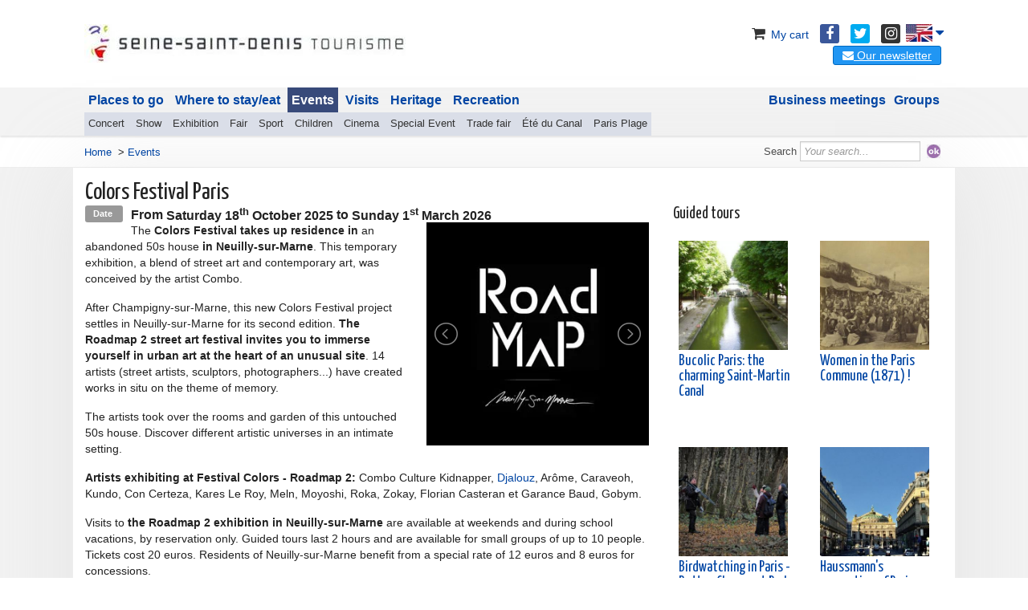

--- FILE ---
content_type: text/html; charset=ISO-8859-15
request_url: https://uk.tourisme93.com/colors-festival-street-art-paris.html
body_size: 11348
content:
<!DOCTYPE html>
<html lang="en" >
<head>
  <title>Colors Festival-Roadmap 2, street art exhibition in Neuilly-sur-Marne</title>
  
  <meta charset="ISO-8859-15" />

  <meta name="description"   content="The Colors Festival is coming to Neuilly-sur-Marne, in an abandoned 1950s house. This temporary exhibition, combining street art and contemporary art, was conceived by the artist Combo." />
  <meta name="author"        content="Seine-Saint-Denis Tourisme" />
  <meta name="copyright"     content="uk.tourisme93.com" />
  <meta name="robots"        content="follow,index,all" />
  <meta name="gs-generated-date" content="2026-01-28 14:58:38" />
  <link rel="canonical" href="https://uk.tourisme93.com/colors-festival-street-art-paris.html" />
  <link rel="alternate" href="https://www.tourisme93.com/document.php?pagendx=815&engine_zoom=FMAIDFC930030622" hreflang="fr" />
  <link rel="alternate" href="https://uk.tourisme93.com/colors-festival-street-art-paris.html" hreflang="en" />
  <link rel="alternate" href="https://es.tourisme93.com/festival-street-art-colors-paris.html" hreflang="es" />
    <base href="https://uk.tourisme93.com/" />
  <meta property="og:title"       content="Colors Festival-Roadmap 2, street art exhibition in Neuilly-sur-Marne">
  <meta property="og:url"         content="https://uk.tourisme93.com/colors-festival-street-art-paris.html">
  <meta property="og:image"       content="https://uk.tourisme93.com/Local/tourisme93/files/25102/bigroadmap-festival-neuilly-sur-marne.jpg">
  <meta property="og:description" content="The Colors Festival is coming to Neuilly-sur-Marne, in an abandoned 1950s house. This temporary exhibition, combining street art and contemporary art, was conceived by the artist Combo.">
  <meta property="og:site_name"   content="Off the beaten track">
  <meta name="viewport" content="width=device-width, initial-scale=1.0" />
  <link rel="stylesheet" href="resources/foundation/css/foundation.css" />
  <script src="resources/foundation/js/vendor/modernizr.js"></script>
  <script src="Local/tourisme93/scripts/template_v3.js?v=c106aab" type="text/javascript" ></script>
  
  <script src="resources/jquery/jquery.min.js?v=1352551" type="text/javascript" ></script>
  <script src="resources/jquery/jquery-ui.custom.min.js?v=1352551" type="text/javascript" ></script>
  <script src="resources/scriptaculous/compressed/gs_scriptaproto.js?v=1352551" type="text/javascript" ></script>
  <script src="gsite.js?v2&v=1352551" type="text/javascript" ></script>
<!-- 3RD_PARTY_SCRIPT id="googlemap" -->
  <script src="https://maps.googleapis.com/maps/api/js?key=AIzaSyCVIbldAGezMlb0-1YnBiGY901q6-0qRX8&callback=Function.prototype" type="text/javascript" ></script>
<!-- 3RD_PARTY_SCRIPT_END -->
<!-- 3RD_PARTY_SCRIPT id="googlemap" -->
  <script src="./scripts/js/googlemap.js?v=1352551" type="text/javascript" ></script>
<!-- 3RD_PARTY_SCRIPT_END -->
  <script src="scripts/js/effect.js?v=1352551" type="text/javascript" ></script>
  <script src="Local/minisites/scripts/lightSlider/js/jquery.lightSlider.min.js?v=1352551" type="text/javascript" ></script>
  <script src="resources/lightbox2/js/lightbox.min.js?v=1352551" type="text/javascript" ></script>
<script type="text/javascript">

var sSavedColor1 = "";
var sSavedColor2 = "";
function rowOver (oRow, sCol) {
  sSavedColor1 = oRow.cells[0].style.backgroundColor;
  sSavedColor2 = oRow.cells[oRow.cells.length - 1].style.backgroundColor;
  for (i = 0; i < oRow.cells.length; i++) {
    oRow.cells[i].style.backgroundColor = sCol;
  }
}
function rowOut (oRow) {
  for (i = 0; i < 2; i++) {
    oRow.cells[i].style.backgroundColor = sSavedColor1;
  }
  for (i = 2; i < oRow.cells.length; i++) {
    oRow.cells[i].style.backgroundColor = sSavedColor2;
  }
}
</script>
  <!-- CSS file="./Local/tourisme93/tourisme93_v3.css" replace_main="true" -->

  <!-- Social -->

<!-- ADS auto placement -->
<script data-ad-client="ca-pub-7906560297289280" async src="https://pagead2.googlesyndication.com/pagead/js/adsbygoogle.js"></script>
<!-- END ADS auto placement -->


<!-- 3RD_PARTY_SCRIPT id="google-analytics" -->
<script async src="https://www.googletagmanager.com/gtag/js?id=G-SNYG5QQV3D"></script>
<script type="text/javascript">
   window.dataLayer = window.dataLayer || [];
   function gtag(){dataLayer.push(arguments);}
   gtag('js', new Date());
   gtag('config', 'G-SNYG5QQV3D', {'custom_map': {'dimension1': 'ParentLvl1'}});
   gtag('config', 'UA-741904-1',  {'custom_map': {'dimension1': 'ParentLvl1'}});
   gtag('event', 'ParentLvl1_dimension', {'ParentLvl1': 'tourisme93mnu1_7'});
jQuery(function(){
  jQuery('a[target="_blank"]').click(function () {
    var current_url = window.location.href.split('/');
    var current_domain = current_url[2];
    var out_url = jQuery(this).attr('href').split('/');
    var out_domain = out_url[2];
    if(out_domain != current_domain && out_url[0].substr(0,4)=='http'){
      gtag ('event', 'link_out', {
        'event_category': jQuery(this).attr('href'),
        'event_label': jQuery(this).text()
      });
    }
  });
});
</script>
<!-- 3RD_PARTY_SCRIPT_END -->


<script type="application/ld+json">
[{"itemListElement":[{"item":"https://uk.tourisme93.com/document.php?pagendx=10006","position":1,"@type":"ListItem","@context":"http://schema.org","name":"Events","description":null,"url":null,"image":null},{"item":"https://uk.tourisme93.com/colors-festival-street-art-paris.html","position":2,"@type":"ListItem","@context":"http://schema.org","name":"Colors Festival Paris","description":null,"url":null,"image":null}],"numberOfItems":2,"@type":"BreadcrumbList","@context":"http://schema.org"},{"itemListElement":[{"item":{"location":null,"startDate":"2025-10-18","endDate":"2026-03-01","@type":"Event","@context":"http://schema.org","name":"Colors Festival Paris","description":"The Colors Festival is coming to Neuilly-sur-Marne, in an abandoned 1950s house. This temporary exhibition, combining street art and contemporary art, was conceived by the artist Combo.","url":null,"image":"https://uk.tourisme93.com/Local/tourisme93/files/25102/bigroadmap-festival-neuilly-sur-marne.jpg"},"position":1,"@type":"ListItem","@context":"http://schema.org","name":null,"description":null,"url":null,"image":null}],"numberOfItems":1,"@type":"ItemList","@context":"http://schema.org"}]
</script>
</head>

<body>


  <div><a id="top"></a>

  </div>

  <!-- *** Header ************************************************************ -->



  <section id="s_header_top">
    <div class="row">
      <div class="columns large-5">
        <a href=".">
           <div class="titre"> <img class="header_logo" alt="Seine-Saint-Denis Tourisme" src="./Local/tourisme93/img/logo93_mobile.jpg" width="400" height="48"/></div>
        </a>
      </div>
      <div class="columns large-7">
        <!-- *************************************************************** -->
        <!-- LANG SELECTOR -->
        <div id="list_langs">
          <a id="btn_open_lang" class="btn_flag flag_en" onclick="toggleLangList()">&nbsp;<i class="fa fa-caret-down" aria-hidden="true"></i></a>
          <ul id="list_lang_all" style="display: none;">
            <li><a class="btn_flag flag_fr" href="https://www.tourisme93.com/document.php?pagendx=815&engine_zoom=FMAIDFC930030622"> Fran&ccedil;ais</a></li>
            <li><a class="btn_flag flag_en" href="https://uk.tourisme93.com/colors-festival-street-art-paris.html"> English</a></li>
            <li><a class="btn_flag flag_es" href="https://es.tourisme93.com/festival-street-art-colors-paris.html"> Espa&ntilde;ol</a></li>
          </ul>
        </div>

        <style>
          #list_langs {
            position: relative;
            float: right;
            margin-left: 7px;
          }
          .btn_flag {
            display: inline-block;
            min-width: 33px;
            padding-left: 33px;
            height: 22px;
            line-height: 1;
            background-image: url('Local/flags_t93/all_flags.jpg');
            background-repeat: no-repeat;
          }
          .btn_flag.flag_fr { background-position: 0 -22px;}
          .btn_flag.flag_en { background-position: 0 0;}
          .btn_flag.flag_es { background-position: 0 -44px;}
          #list_langs ul {
            position: absolute;
            top: 22px;
            right: 0;
            z-index: 99;
            padding: 7px;
            list-style-type: none;
            border: solix 1px #eee;
            box-shadow: 1px 1px 5px rgba(0,0,0,0.2);
            background-color: #fff;
            border-top: solid 1px #fff;
          }
          #list_langs ul li {
            margin: 0 0 7px;
            border-bottom: solid 1px #ddd;
          }
          #list_langs ul li:last-child {
            margin: 0 0 0;
            border-bottom-style: none;
          }
          #list_langs ul li a {
            display: inline-block;
            padding: 7px;
            padding-left: 43px;
            margin-left: 5px;
          }
          #list_langs ul li a:hover {
            text-decoration: underline;
          }
          #list_langs:hover > ul {
            display: block !important;
          }
          #btn_open_lang .fa {
            font-size: 18px;
            line-height: 22px;
          }
        </style>
        <script>
          function toggleLangList() {
            var x = document.getElementById("list_lang_all");
            if (x.style.display === "none") {
              x.style.display = "block";
            } else {
              x.style.display = "none";
            }
          }
        </script>
        <!-- END LANG SELECTOR -->
        <!-- *************************************************************** -->
        <ul id="top_right_links">
          <li><a href="https://exploreparis.com/en/connexion?back=my-cart"><i class="fa fa-shopping-cart"></i>&nbsp;My cart</a></li>
          <li><a href="https://www.facebook.com/ExploreParisOfficial/" target="_blank"><i class="fa fa-facebook"></i></a></li>
          <li><a href="https://twitter.com/CdtTourism93" target="_blank"><i class="fa fa-twitter"></i></a></li>
          <li><a href="https://www.instagram.com/parisnortheast_official/" target="_blank"><i class="fa fa-instagram"></i></a></li>
        </ul>
        <div id="block-newsletter">
          
<div id="boxapp_12637" class="txt_include">
<div class="frmmail_popup_init">
<button id="btn_popup_6" class="button_popup" data-function="getPopupFormCtn" data-url="popup.php?fct=getPopupFormCtn&module=formmail-show&project=tourisme93&projectadm=tourisme93&formmail_id=6"><i class="fa fa-envelope"></i> Our newsletter</button>
</div>
<script type="text/javascript">
jQuery('.button_popup').click(function() {
  var url = jQuery(this).attr('data-url');
  if(url == undefined) return;
  url += '&pattern=popup_app_transparency';
  if(jQuery('#popup_app').length == 0) jQuery('body').append('<div id="popup_app"></div>');
  jQuery('#popup_app').html(
      '<div id="popup_frame">'+
      '<iframe src="'+url+'" frameborder="0" style="background: transparent none repeat scroll 0% 0%; border: 0px none transparent; overflow: hidden; visibility: visible; margin: 0px !important; padding: 0px !important; position: fixed; left: 0px; top: 0px; width: 100%; height: 100%; z-index: 9999; display: block;"></iframe>'+
      '</div>'
  );
});
</script></div>

<!--OLD SCRIPT <div class="createsend-button" style="height:27px;display:inline-block;" data-listid="r/5D/BD6/53C/12FEE4C550CC9B33">
</div><script type="text/javascript">(function () { var e = document.createElement('script'); e.type = 'text/javascript'; e.async = true; e.src = ('https:' == document.location.protocol ? 'https' : 'http') + '://btn.createsend1.com/js/sb.min.js?v=3'; e.className = 'createsend-script'; var s = document.getElementsByTagName('script')[0]; s.parentNode.insertBefore(e, s); })();</script>
-->
        </div>
      </div>

    </div>
  </section>



  <!-- *** MENU ************************************************************ -->


  <section id="s_main_menu">
    <div class="row">
      <div class="columns large-12">
        
  <ul id="adm_menu1default" class="gs_responsive">
    <li id="mnu_tourisme93mnu1_5" class="item_node first childs_multi"><a href="things-to-see.html" class="link_item_node first childs_multi">Places to go</a>
    <ul id="adm_menu2defaulttourisme93mnu1_5" class="ul_2 menu_node">
      <li id="mnu_tourisme93mnu2_16" class="item_node_level_2 first"><a href="https://uk.tourisme93.com/basilica/" class="link_item_node_level_2 first">Basilica of St Denis</a></li>
      <li id="mnu_tourisme93mnu2_15" class="item_node_level_2"><a href="saint-ouen-flea-market.html" class="link_item_node_level_2">Paris St Ouen Flea Market</a></li>
      <li id="mnu_tourisme93mnu2_17" class="item_node_level_2"><a href="document.php?pagendx=10013" class="link_item_node_level_2">Stade de France</a></li>
      <li id="mnu_tourisme93mnu2_18" class="item_node_level_2"><a href="document.php?pagendx=10014" class="link_item_node_level_2">Air and Space Museum</a></li>
      <li id="mnu_tourisme93mnu2_24" class="item_node_level_2"><a href="document.php?pagendx=10107" class="link_item_node_level_2">La Villette</a></li>
      <li id="mnu_12574" class="item_node_level_2"><a href="paris-on-a-boat.html" class="link_item_node_level_2">Paris on a boat</a></li>
      <li id="mnu_11081" class="item_node_level_2"><a href="street-art-and-graffiti-in-and-around-paris.html" class="link_item_node_level_2">Street art</a></li>
      <li id="mnu_11758" class="item_node_level_2"><a href="vibrant-popular-neighborhoods.html" class="link_item_node_level_2">District</a></li>
      <li id="mnu_12533" class="item_node_level_2 last"><a href="things-to-see-in-the-paris-region.html" class="link_item_node_level_2 last">Curiosities</a></li>
    </ul>
    </li>
    <li id="mnu_tourisme93mnu1_3" class="item_node childs_multi"><a href="document.php?pagendx=10096" class="link_item_node childs_multi">Where to stay/eat</a>
    <ul id="adm_menu2defaulttourisme93mnu1_3" class="ul_2 menu_node">
      <li id="mnu_tourisme93mnu2_12" class="item_node_level_2 first"><a href="paris-hotels-off-the-beaten-path.html" class="link_item_node_level_2 first">Hotel</a></li>
      <li id="mnu_tourisme93mnu2_13" class="item_node_level_2"><a href="document.php?pagendx=10021" class="link_item_node_level_2">Vacation rental</a></li>
      <li id="mnu_tourisme93mnu2_20" class="item_node_level_2"><a href="document.php?pagendx=10097" class="link_item_node_level_2">Youth hostel</a></li>
      <li id="mnu_tourisme93mnu2_42" class="item_node_level_2"><a href="document.php?pagendx=10042" class="link_item_node_level_2">Camping</a></li>
      <li id="mnu_12302" class="item_node_level_2 last"><a href="best-restaurants-in-seine-saint-denis.html" class="link_item_node_level_2 last">Restaurants</a></li>
    </ul>
    </li>
    <li id="mnu_tourisme93mnu1_7" class="item_node_selected childs_multi"><a href="document.php?pagendx=10006" class="link_item_node_selected childs_multi">Events</a>
    <ul id="adm_menu2defaulttourisme93mnu1_7" class="ul_2 menu_node">
      <li id="mnu_11529" class="item_node_level_2 first"><a href="concerts.html" class="link_item_node_level_2 first">Concert</a></li>
      <li id="mnu_11532" class="item_node_level_2"><a href="shows.html" class="link_item_node_level_2">Show</a></li>
      <li id="mnu_11524" class="item_node_level_2"><a href="exhibitions.html" class="link_item_node_level_2">Exhibition</a></li>
      <li id="mnu_11606" class="item_node_level_2"><a href="fairs.html" class="link_item_node_level_2">Fair</a></li>
      <li id="mnu_11526" class="item_node_level_2"><a href="sport.html" class="link_item_node_level_2">Sport</a></li>
      <li id="mnu_11536" class="item_node_level_2"><a href="children.html" class="link_item_node_level_2">Children</a></li>
      <li id="mnu_11538" class="item_node_level_2"><a href="cinematographic.html" class="link_item_node_level_2">Cinema</a></li>
      <li id="mnu_11613" class="item_node_level_2"><a href="special-events.html" class="link_item_node_level_2">Special Event</a></li>
      <li id="mnu_11530" class="item_node_level_2"><a href="trade-fairs.html" class="link_item_node_level_2">Trade fair</a></li>
      <li id="mnu_tourisme93mnu2_30" class="item_node_level_2"><a href="ete-du-canal-summer-festival.html" class="link_item_node_level_2">Été du Canal</a></li>
      <li id="mnu_tourisme93mnu2_43" class="item_node_level_2 last"><a href="document.php?pagendx=10106" class="link_item_node_level_2 last">Paris Plage</a></li>
    </ul>
    </li>
    <li id="mnu_tourisme93mnu1_10" class="item_node childs_multi"><a href="document.php?pagendx=10005" class="link_item_node childs_multi">Visits</a>
    <ul id="adm_menu2defaulttourisme93mnu1_10" class="ul_2 menu_node">
      <li id="mnu_tourisme93mnu2_31" class="item_node_level_2 first"><a href="document.php?pagendx=10008" class="link_item_node_level_2 first">Visit companies</a></li>
      <li id="mnu_tourisme93mnu2_36" class="item_node_level_2"><a href="boat-paris-cruises.html" class="link_item_node_level_2">Cruises</a></li>
      <li id="mnu_tourisme93mnu2_32" class="item_node_level_2"><a href="walk-with-local-guide.html" class="link_item_node_level_2">Walking tour</a></li>
      <li id="mnu_tourisme93mnu2_59" class="item_node_level_2"><a href="document.php?pagendx=10160" class="link_item_node_level_2">Greeters</a></li>
      <li id="mnu_tourisme93mnu2_33" class="item_node_level_2"><a href="document.php?pagendx=10010" class="link_item_node_level_2">Courses</a></li>
      <li id="mnu_11122" class="item_node_level_2"><a href="guided-visits.html" class="link_item_node_level_2">Guided visits</a></li>
      <li id="mnu_11178" class="item_node_level_2"><a href="cooking-classes.html" class="link_item_node_level_2">Gourmet</a></li>
      <li id="mnu_11401" class="item_node_level_2"><a href="cultural-visits-paris-region.html" class="link_item_node_level_2">Culture</a></li>
      <li id="mnu_12765" class="item_node_level_2 last"><a href="our-guides.html" class="link_item_node_level_2 last">Our guides</a></li>
    </ul>
    </li>
    <li id="mnu_10899" class="item_node childs_multi"><a href="seine-saint-denis-heritage.html" class="link_item_node childs_multi">Heritage</a>
    <ul id="adm_menu2default10899" class="ul_2 menu_node">
      <li id="mnu_10938" class="item_node_level_2 first"><a href="museums.html" class="link_item_node_level_2 first">Museum</a></li>
      <li id="mnu_11230" class="item_node_level_2"><a href="religious-edifices-in-seine-saint-denis.html" class="link_item_node_level_2">Religious edifices</a></li>
      <li id="mnu_11197" class="item_node_level_2"><a href="castles-and-manors.html" class="link_item_node_level_2">Castle</a></li>
      <li id="mnu_10949" class="item_node_level_2"><a href="the-memory-of-heritage.html" class="link_item_node_level_2">Heritage tourism</a></li>
      <li id="mnu_11287" class="item_node_level_2"><a href="a-rich-and-varied-urbanism.html" class="link_item_node_level_2">Urbanism</a></li>
      <li id="mnu_10934" class="item_node_level_2"><a href="communes.html" class="link_item_node_level_2">Town</a></li>
      <li id="mnu_11224" class="item_node_level_2"><a href="garden-city.html" class="link_item_node_level_2">Garden city</a></li>
      <li id="mnu_11244" class="item_node_level_2"><a href="industrial-heritage-in-seine-saint-denis.html" class="link_item_node_level_2">Industrial heritage</a></li>
      <li id="mnu_11277" class="item_node_level_2"><a href="agriculture-in-seine-saint-denis.html" class="link_item_node_level_2">Agriculture</a></li>
      <li id="mnu_11547" class="item_node_level_2"><a href="paris-a-global-city-a-multi-cultural-world.html" class="link_item_node_level_2">Paris</a></li>
      <li id="mnu_12269" class="item_node_level_2"><a href="archaeological-excavation-sites-in-seine-saint-denis.html" class="link_item_node_level_2">Archaeology</a></li>
      <li id="mnu_12367" class="item_node_level_2 last"><a href="heritage-conservation-and-restoration.html" class="link_item_node_level_2 last">Archives</a></li>
    </ul>
    </li>
    <li id="mnu_10740" class="item_node childs_multi"><a href="document.php?pagendx=13147" class="link_item_node childs_multi">Recreation</a>
    <ul id="adm_menu2default10740" class="ul_2 menu_node">
      <li id="mnu_10741" class="item_node_level_2 first"><a href="cycle-routes-along-the-water-around-paris.html" class="link_item_node_level_2 first">Cycle Paths</a></li>
      <li id="mnu_10859" class="item_node_level_2"><a href="document.php?pagendx=10098" class="link_item_node_level_2">Parks</a></li>
      <li id="mnu_12049" class="item_node_level_2"><a href="document.php?pagendx=10000" class="link_item_node_level_2">Canals</a></li>
      <li id="mnu_11181" class="item_node_level_2"><a href="sports.html" class="link_item_node_level_2">Sport</a></li>
      <li id="mnu_11221" class="item_node_level_2"><a href="ideas-for-shopping-in-the-north-east-of-paris.html" class="link_item_node_level_2">Shopping</a></li>
      <li id="mnu_11340" class="item_node_level_2 last"><a href="cinema-in-seine-saint-denis.html" class="link_item_node_level_2 last">Cinema</a></li>
    </ul>
    </li>
    <li id="mnu_tourisme93mnu1_8" class="item_node childs_none"><a href="groupexploration-paris.html" class="link_item_node childs_none">Groups</a></li>
    <li id="mnu_tourisme93mnu1_9" class="item_node last childs_none"><a href="document.php?pagendx=10003" class="link_item_node last childs_none">Business meetings</a></li>
  </ul>
      </div>
    </div>
  </section>


  <!-- *** Main ************************************************************** -->


  <section id="s_after_menu">
    <div class="row">
      <div id="head-ariane" class="columns large-8">
          <a class="link_path" href=".">Home</a>
&nbsp;&gt;&nbsp;<span><a href="document.php?pagendx=10006" class="link_ariane"><span>Events</span></a></span>
      </div>
      <div id="head-search" class="columns large-4">
        <form id="cse-search-box" accept-charset="utf-8" action="https://uk.tourisme93.com/search.html">
            <input type="hidden" value="006612662567201694463:mbxrggjz_1a" name="cx">
            <input type="hidden" value="UTF-8" name="ie">
            <label id="lbl_search" for="search_on_site">Search </label> <input type="text" size="22" name="q" placeholder="Your search..." id="search_on_site">
            <input alt="Search on the website" src="Local/tourisme93/dir/images/icons/ok.gif" name="sa" type="image">
        </form>
      </div>
    </div>
  </section>

<section id="s_main_blody">

<div class="row main">

  <div class="large-12 columns">
    <h1 class="page_title"> <span itemprop="summary">Colors Festival Paris</span></h1>
  </div>


  <!-- ****** -->

  <div class="large-8 medium-8 columns">


    <div class="row">
      <div class="large-12 columns">
        
      <div class="div_idfmedia">
        
    
<div class="row">
  <div class="large-12 columns">
    
    
    
 <div class="date_list"><span class="radius secondary label">Date&nbsp;</span><span style="font-weight: bold;">From <time itemprop="startDate" datetime="2025-10-18T">Saturday 18<sup>th</sup> October 2025 </time> to <time itemprop="startDate" datetime="2026-03-01T">Sunday 1<sup>st</sup> March 2026 </time>  </span><br /></div>
    <div id="zone_desc">
      <div id="zone_img" class="large-5 medium-5 columns">
        <div class="image_list"><img  itemprop="photo"  class="" alt="Colors Festival - Roadmap 2" src="https://www.tourisme93.com/Local/tourisme93/files/25102/bigroadmap-festival-neuilly-sur-marne.jpg" /></div>
      </div>
      <p>The <strong>Colors Festival takes up residence in</strong> an abandoned 50s house <strong>in Neuilly-sur-Marne</strong>. This temporary exhibition, a blend of street art and contemporary art, was conceived by the artist Combo.</p>
 

<p>After Champigny-sur-Marne, this new Colors Festival project settles in Neuilly-sur-Marne for its second edition. <strong>The Roadmap 2 street art festival invites you to immerse yourself in urban art at the heart of an unusual site</strong>. 14 artists (street artists, sculptors, photographers...) have created works in situ on the theme of memory.</p>
 

<p>The artists took over the rooms and garden of this untouched 50s house. Discover different artistic universes in an intimate setting.</p>
 

<p><strong>Artists exhibiting at Festival Colors - Roadmap 2: </strong>Combo Culture Kidnapper, <a href="https://uk.tourisme93.com/djalouz.html">Djalouz</a>, Ar&ocirc;me, Caraveoh, Kundo, Con Certeza, Kares Le Roy, Meln, Moyoshi, Roka, Zokay, Florian Casteran et Garance Baud, Gobym.</p>
 

<p>Visits to <strong>the Roadmap 2 exhibition in Neuilly-sur-Marne</strong> are available at weekends and during school vacations, by reservation only. Guided tours last 2 hours and are available for small groups of up to 10 people. Tickets cost 20 euros. Residents of Neuilly-sur-Marne benefit from a special rate of 12 euros and 8 euros for concessions.</p>
 

<p style="text-align:center"><a class="button" href="https://www.roadmapfestivals.com/billetterie#standard" rel="nofollow" target="_blank">Tickets for Roadmap 2</a></p>

<p>Street art fans won't want to miss any of the <a href="https://uk.tourisme93.com/street-art-festivals.html">street art exhibitions in Paris</a>.</p>

    </div>
  </div>
  <div class="large-12 columns">
    <div class="panel box_fiche_tour">
      <div class="row">
        <div class="large-6 columns">
                      <div class="adress"><div  itemprop="location"   class="address"><strong >Roadmap 2</strong><br/><span ><span >11 Ter Boulevard du Mar&eacute;chal Foch<br/></span><br/><span >93160</span> <span >NEUILLY-SUR-MARNE</span><br/></span></div><span class="geoloc" ><span  title="48.8545398">48.8545398</span> , <span  title="2.5209245">2.5209245</span></span></div>
                      




        </div>
        <div class="large-6 columns">
                      <div >  <div class="icone_idf" ><strong><img  alt="Getting there" src="Local/tourisme93/dir/images/icons/puce_acces.gif"  /> Getting there</strong></div>  <div class="txt_infos access_listq" ><div class="access_line line_sep" ><div class="access_title"><span class="bold">RER (Regional rapid transit)</span> : <img class="picto_mob" src="modules/client/gs_tourism/dataset/rer_A.svg" width="18" alt="RER A"/>  Neuilly-Plaisance</div><div class="access_dist">516m</div></div>  </div></div>
        </div>
      </div>
 <div>  <span class="icone_idf" ><img  alt="Rates" src="Local/tourisme93/dir/images/icons/billets.gif"  /></span>  <span class="txt_infos" ><span class="bold">Tarif de base - Adulte plein tarif</span>&nbsp; : 20 &euro;<br /><span class="bold">Tarif réduit</span>&nbsp; :  From 8 &euro; to 12 &euro;<br />habitants de Neuilly-sur-Marne  </span></div>
 
  <a onclick="window.open('https://www.google.com/maps/?q=48.8545398,2.5209245', 'Popup', 'scrollbars=1,resizable=1,height=560,width=970'); return false;"><img class="static_map" src="cache/map/8c1e2c8983af409fb63accfd9314a441.png" alt="Roadmap 2, 11 Ter Boulevard du Maréchal Foch, 93160 NEUILLY-SUR-MARNE"/></a>
</div>
  </div>
</div>
      
      
<div class="back_grey back_events padding-l-90 padding-r-90">
  <div class="row">
    <div class="columns large-12 medium-12 small-12">

<br/><div class="idfm_fma_dans_lieu">
  <div class="name_idfm"><strong>Other events on the same themes</strong></div>
  <ul><li><a href="elegant-women-of-the-belle-epoque-eugene-carriere.html" class="title_data_link" ><span class="idfm_name_even">Élégantes de la Belle Epoque - Quand la mode devient tableau</span></a></li><li><a href="document.php?pagendx=11102&amp;engine_zoom=FMAIDFC930030888" class="title_data_link" ><span class="idfm_name_even">Jurassic World exhibition in Montreuil</span></a></li><li><a href="the-end-of-the-holocaust-exhibition.html" class="title_data_link" ><span class="idfm_name_even">La fin de la Shoah. Survivre, témoigner, juger</span></a></li><li><a href="document.php?pagendx=11102&amp;engine_zoom=FMAIDFC930030833" class="title_data_link" ><span class="idfm_name_even">Bleu / Nuit : L'art après les camps, une exposition de Shelomo Selinger</span></a></li><li><a href="erwin-wurm-thaddaeus-ropac-paris.html" class="title_data_link" ><span class="idfm_name_even">Erwin Wurm at Galerie Thaddaeus Ropac</span></a></li>
  </ul>
</div>
    </div>
  </div>
</div>
      
      
      


  <script>
  jQuery('.image_list ').hide();
  gsOnLoad(function() {
    if (jQuery('.image_list').html() != null && jQuery('.image_list img').html() == null) {
      jQuery('#zone_img').hide();
    } else {
      //jQuery(".image_list").css('min-height','200');
      jQuery('.image_list ').show();
      jQuery(".image_list img").wrap('<a></a>');
      jQuery(".image_list a").each(function() {
        var thumb = jQuery(this).find('img').attr("src").replace('/big','/small');
        jQuery(this).attr('data-thumb',thumb);
        var thumb = jQuery(this).find('img').attr("src");
        jQuery(this).attr("href",thumb);
        jQuery(this).attr('data-lightbox','group');
      });
      jQuery(".image_list").lightSlider({
        item: 1,
        slideMove: 1,
        slideMargin: 10,
        addClass: '',
        mode: "slide",
        useCSS: true,
        cssEasing: 'ease', //'cubic-bezier(0.25, 0, 0.25, 1)',//
        easing: 'linear', //'for jquery animation',////
        speed: 400, //ms'
        auto: false,
        loop: true,
        pause: 2000,
        rtl:false,
        adaptiveHeight:true,
        vertical:false,
        pager: true,
        gallery: true,
        galleryMargin: 5,
        thumbMargin: 5,
        currentPagerPosition: 'middle',
        enableTouch:true,
        enableDrag:true,
        freeMove:false,
        swipeThreshold: 40
      });
      jQuery('.image_list').show();
/*
      jQuery('.view_gallery').click(function(){
        jQuery('.lightSlider >li:first-child img').click();
      })*/
    }
  });
  </script>
      
      
      <div class="row">
      
      </div>
        
      </div>

      </div>

      <div class="large-6 medium-6 columns">
        
      </div>
      <div class="large-6 medium-6 columns">
        
      </div>
    </div>

    


    <div class="row">
      <div class="large-6 medium-6 columns">
        
      </div>
      <div class="large-6 medium-6 columns">
        
      </div>
    </div>

    


    <div class="row">
      <div class="large-3 medium-6 columns">
        
      </div>
      <div class="large-3 medium-6 columns">
        
      </div>
      <div class="large-3 medium-6 columns">
        
      </div>
      <div class="large-3 medium-6 columns">
        
      </div>
    </div>

    

    <div class="row">
      <div class="large-6 medium-6 columns">
        
      </div>
      <div class="large-6 medium-6 columns">
        
      </div>
    </div>

    

  </div>


  <div class="large-4 medium-4 columns">
    <div class="menu_3 clearfix"></div>
	<div id="ads_right"></div>
    
<h3 id="mini_13293" class="mini_app_title first">Guided tours</h3><div class="feed_container"><div class="group_ad_feed">
<div class="item_ad_feed"><a href="https://exploreparis.com/en/90-guided-visit-along-the-canal-saint-martin.html#utm_source=uk.tourisme93.com&amp;utm_medium=referral&amp;utm_campaign=json_feed&amp;utm_content=13293" class="trk_item item_img_left"  target="_blank"  data-node="13293"><img class="lazyloadimg bttrlazyloading animated bounceIn" data-bttrlazyloading-md-src="https://exploreparis.com/342-home_default/guided-visit-along-the-canal-saint-martin.jpg" alt="Bucolic Paris: the charming Saint-Martin Canal" /></a>
<div class="text_element_left">
<strong class="feed_item item_title"><a href="https://exploreparis.com/en/90-guided-visit-along-the-canal-saint-martin.html#utm_source=uk.tourisme93.com&amp;utm_medium=referral&amp;utm_campaign=json_feed&amp;utm_content=13293" class="trk_item"  target="_blank" data-node="13293">Bucolic Paris: the charming Saint-Martin Canal</a></strong>
</div>
<br style="clear:both;">
</div>
<div class="item_ad_feed"><a href="https://exploreparis.com/en/6081-women-in-the-paris-commune-tour.html#utm_source=uk.tourisme93.com&amp;utm_medium=referral&amp;utm_campaign=json_feed&amp;utm_content=13293" class="trk_item item_img_left"  target="_blank"  data-node="13293"><img class="lazyloadimg bttrlazyloading animated bounceIn" data-bttrlazyloading-md-src="https://exploreparis.com/15556-home_default/women-in-the-paris-commune-tour.jpg" alt="Women in the Paris Commune (1871) !" /></a>
<div class="text_element_left">
<strong class="feed_item item_title"><a href="https://exploreparis.com/en/6081-women-in-the-paris-commune-tour.html#utm_source=uk.tourisme93.com&amp;utm_medium=referral&amp;utm_campaign=json_feed&amp;utm_content=13293" class="trk_item"  target="_blank" data-node="13293">Women in the Paris Commune (1871) !</a></strong>
</div>
<br style="clear:both;">
</div>
<div class="item_ad_feed"><a href="https://exploreparis.com/en/5979-birdwatching-in-paris-buttes-chaumont-park.html#utm_source=uk.tourisme93.com&amp;utm_medium=referral&amp;utm_campaign=json_feed&amp;utm_content=13293" class="trk_item item_img_left"  target="_blank"  data-node="13293"><img class="lazyloadimg bttrlazyloading animated bounceIn" data-bttrlazyloading-md-src="https://exploreparis.com/15158-home_default/birdwatching-in-paris-buttes-chaumont-park.jpg" alt="Birdwatching in Paris - Buttes Chaumont Park" /></a>
<div class="text_element_left">
<strong class="feed_item item_title"><a href="https://exploreparis.com/en/5979-birdwatching-in-paris-buttes-chaumont-park.html#utm_source=uk.tourisme93.com&amp;utm_medium=referral&amp;utm_campaign=json_feed&amp;utm_content=13293" class="trk_item"  target="_blank" data-node="13293">Birdwatching in Paris - Buttes Chaumont Park</a></strong>
</div>
<br style="clear:both;">
</div>
<div class="item_ad_feed"><a href="https://exploreparis.com/en/7149-the-paris-of-haussmann-the-birth-of-the-french-capital.html#utm_source=uk.tourisme93.com&amp;utm_medium=referral&amp;utm_campaign=json_feed&amp;utm_content=13293" class="trk_item item_img_left"  target="_blank"  data-node="13293"><img class="lazyloadimg bttrlazyloading animated bounceIn" data-bttrlazyloading-md-src="https://exploreparis.com/18664-home_default/the-paris-of-haussmann-the-birth-of-the-french-capital.jpg" alt="Haussmann's renovation of Paris : the birth of a mythical city" /></a>
<div class="text_element_left">
<strong class="feed_item item_title"><a href="https://exploreparis.com/en/7149-the-paris-of-haussmann-the-birth-of-the-french-capital.html#utm_source=uk.tourisme93.com&amp;utm_medium=referral&amp;utm_campaign=json_feed&amp;utm_content=13293" class="trk_item"  target="_blank" data-node="13293">Haussmann's renovation of Paris : the birth of a mythical city</a></strong>
</div>
<br style="clear:both;">
</div>
<div class="item_ad_feed"><a href="https://exploreparis.com/en/7209-parisian-pere-lachaise-cemetery-in-the-kingdom-of-celebrities.html#utm_source=uk.tourisme93.com&amp;utm_medium=referral&amp;utm_campaign=json_feed&amp;utm_content=13293" class="trk_item item_img_left"  target="_blank"  data-node="13293"><img class="lazyloadimg bttrlazyloading animated bounceIn" data-bttrlazyloading-md-src="https://exploreparis.com/18878-home_default/parisian-pere-lachaise-cemetery-in-the-kingdom-of-celebrities.jpg" alt="Parisian Père Lachaise cemetery: in the kingdom of celebrities" /></a>
<div class="text_element_left">
<strong class="feed_item item_title"><a href="https://exploreparis.com/en/7209-parisian-pere-lachaise-cemetery-in-the-kingdom-of-celebrities.html#utm_source=uk.tourisme93.com&amp;utm_medium=referral&amp;utm_campaign=json_feed&amp;utm_content=13293" class="trk_item"  target="_blank" data-node="13293">Parisian Père Lachaise cemetery: in the kingdom of celebrities</a></strong>
</div>
<br style="clear:both;">
</div>
<div class="item_ad_feed"><a href="https://exploreparis.com/en/3050-croisiere-du-vieux-paris-sur-le-canal-saint-martin.html#utm_source=uk.tourisme93.com&amp;utm_medium=referral&amp;utm_campaign=json_feed&amp;utm_content=13293" class="trk_item item_img_left"  target="_blank"  data-node="13293"><img class="lazyloadimg bttrlazyloading animated bounceIn" data-bttrlazyloading-md-src="https://exploreparis.com/5554-home_default/croisiere-du-vieux-paris-sur-le-canal-saint-martin.jpg" alt="Cruise of the Old Paris on the Canal Saint-Martin" /></a>
<div class="text_element_left">
<strong class="feed_item item_title"><a href="https://exploreparis.com/en/3050-croisiere-du-vieux-paris-sur-le-canal-saint-martin.html#utm_source=uk.tourisme93.com&amp;utm_medium=referral&amp;utm_campaign=json_feed&amp;utm_content=13293" class="trk_item"  target="_blank" data-node="13293">Cruise of the Old Paris on the Canal Saint-Martin</a></strong><div class="item_date_feed">Saturday 31<sup>st</sup> January 2026 (and 41 other dates)</div>
</div>
<br style="clear:both;">
</div>
<div class="item_ad_feed"><a href="https://exploreparis.com/en/6185-montmartre-in-songs.html#utm_source=uk.tourisme93.com&amp;utm_medium=referral&amp;utm_campaign=json_feed&amp;utm_content=13293" class="trk_item item_img_left"  target="_blank"  data-node="13293"><img class="lazyloadimg bttrlazyloading animated bounceIn" data-bttrlazyloading-md-src="https://exploreparis.com/15911-home_default/montmartre-in-songs.jpg" alt="Montmartre in songs" /></a>
<div class="text_element_left">
<strong class="feed_item item_title"><a href="https://exploreparis.com/en/6185-montmartre-in-songs.html#utm_source=uk.tourisme93.com&amp;utm_medium=referral&amp;utm_campaign=json_feed&amp;utm_content=13293" class="trk_item"  target="_blank" data-node="13293">Montmartre in songs</a></strong>
</div>
<br style="clear:both;">
</div>
<div class="item_ad_feed"><a href="https://exploreparis.com/en/7210-parisian-splendours-guided-tour-from-the-place-de-la-concorde-to-the-louvre.html#utm_source=uk.tourisme93.com&amp;utm_medium=referral&amp;utm_campaign=json_feed&amp;utm_content=13293" class="trk_item item_img_left"  target="_blank"  data-node="13293"><img class="lazyloadimg bttrlazyloading animated bounceIn" data-bttrlazyloading-md-src="https://exploreparis.com/19347-home_default/parisian-splendours-guided-tour-from-the-place-de-la-concorde-to-the-louvre.jpg" alt="Parisian Splendours: guided tour from the Place de la Concorde to the Louvre" /></a>
<div class="text_element_left">
<strong class="feed_item item_title"><a href="https://exploreparis.com/en/7210-parisian-splendours-guided-tour-from-the-place-de-la-concorde-to-the-louvre.html#utm_source=uk.tourisme93.com&amp;utm_medium=referral&amp;utm_campaign=json_feed&amp;utm_content=13293" class="trk_item"  target="_blank" data-node="13293">Parisian Splendours: guided tour from the Place de la Concorde to the Louvre</a></strong>
</div>
<br style="clear:both;">
</div>
<div class="item_ad_feed"><a href="https://exploreparis.com/en/6072-memorial-of-the-former-deportation-station-of-bobigny.html#utm_source=uk.tourisme93.com&amp;utm_medium=referral&amp;utm_campaign=json_feed&amp;utm_content=13293" class="trk_item item_img_left"  target="_blank"  data-node="13293"><img class="lazyloadimg bttrlazyloading animated bounceIn" data-bttrlazyloading-md-src="https://exploreparis.com/15528-home_default/memorial-of-the-former-deportation-station-of-bobigny.jpg" alt="Memorial of the former deportation station of Bobigny" /></a>
<div class="text_element_left">
<strong class="feed_item item_title"><a href="https://exploreparis.com/en/6072-memorial-of-the-former-deportation-station-of-bobigny.html#utm_source=uk.tourisme93.com&amp;utm_medium=referral&amp;utm_campaign=json_feed&amp;utm_content=13293" class="trk_item"  target="_blank" data-node="13293">Memorial of the former deportation station of Bobigny</a></strong>
</div>
<br style="clear:both;">
</div>
<div class="item_ad_feed"><a href="https://exploreparis.com/en/7098-pere-lachaise-movie-tour.html#utm_source=uk.tourisme93.com&amp;utm_medium=referral&amp;utm_campaign=json_feed&amp;utm_content=13293" class="trk_item item_img_left"  target="_blank"  data-node="13293"><img class="lazyloadimg bttrlazyloading animated bounceIn" data-bttrlazyloading-md-src="https://exploreparis.com/18459-home_default/pere-lachaise-movie-tour.jpg" alt="Père-Lachaise movie tour" /></a>
<div class="text_element_left">
<strong class="feed_item item_title"><a href="https://exploreparis.com/en/7098-pere-lachaise-movie-tour.html#utm_source=uk.tourisme93.com&amp;utm_medium=referral&amp;utm_campaign=json_feed&amp;utm_content=13293" class="trk_item"  target="_blank" data-node="13293">Père-Lachaise movie tour</a></strong>
</div>
<br style="clear:both;">
</div></div></div>
  </div>

</div>

</section>

<!-- *** Footer ************************************************************** -->





<!-- *** Footer ************************************************************** -->

<section id="s_footer">
  <div class="row">


      <div class="columns large-3 medium-3 t-right">
        <strong>Seine-Saint-Denis Tourisme</strong><br/>
        140, avenue Jean Lolive<br/>
        93695 Pantin Cedex
        <br/>T&eacute;l. 01 49 15 98 98
      </div>
      <div class="columns large-6 medium-6 menu_footer">
        
  <ul id="adm_menu111015" class="ul_1 menu_node">
    <li id="mnu_11080" class="item_node first"><a href="transport-and-access-to-seine-saint-denis.html" class="link_item_node first">Transports</a></li>
    <li id="mnu_11108" class="item_node"><a href="cdt93.html" class="link_item_node">Who are we?</a></li>
    <li id="mnu_12432" class="item_node last"><a href="transportation-in-paris.html" class="link_item_node last">Travelling in Paris</a></li>
  </ul>

        
<div id="boxapp_3315" class="txt_include"></div>
         
<div id="boxapp_3474" class="txt_include"></div>
      </div>
      <div class="columns large-3 medium-3">
        
<div id="boxapp_3473" class="txt_include"></div>
      </div>
  </div>
</section>


<section id="s_subfooter">
  <div class="row">
      <div class="columns large-12">
        <div class="idalizes">Site par <a href="https://www.id-alizes.fr/" target="_blank" class="idalizes">ID-Aliz&eacute;s</a></div>
      </div>
    </div>
  </div>
</section>










<!-- Pub -->

<script type="text/javascript">

  /*
jQuery(function() {
  jQuery.get('https://www.tourisme93.com/?pagendx=9119', function( data ) {
    data = data.replace(/src="Local\//g, 'src="https://www.tourisme93.com/Local/');
    jQuery( "body" ).append( data );
  });
});*/



jQuery(document).ready(function() {


  jQuery('.img_with_legend_g').each(function( index ) {
    var legend = jQuery(this).attr('alt');
    var width = jQuery(this).width();
    jQuery(this).wrap('<div class="img_legend" style="float:left;" />');
    jQuery(this).after('<cite class="legend" style="width:'+(width-20)+'px">'+legend+'</cite>');
  });


  jQuery('.img_with_legend_d').each(function( index ) {
    var legend = jQuery(this).attr('alt');
    var width = jQuery(this).width();
    jQuery(this).wrap('<div class="img_legend" style="float:right;" />');
    jQuery(this).after('<cite class="legend" style="width:'+(width-20)+'px">'+legend+'</cite>');
  });




});
</script>


  <!-- FONT -->
  <style>
    @import url('https://fonts.googleapis.com/css?family=Yanone+Kaffeesatz') screen and (min-width: 40em);
  </style>

  
<style type="text/css">
 #formmail_form { text-align:left; font-size: 12px; border: none; margin: 0; padding: 0;} #formmail_head, #formmail_footer { font: bold 1.1em arial, hevetica, sans-serif; color: #000000; margin: 0; padding: .5em 0;} #formmail_footer { text-align: right;} #formmail_footer input { font-weight: bold; margin-left: 1em;} #formmail_elements { border: 1px solid #000000; color: #000000; background: #efefef; margin: 0; padding: 1em;} #formmail_elements fieldset { margin: 0; font-style: normal; padding: 0 1em 1em;} #formmail_elements legend { font-weight: bold; color: #000000; background-color: transparent;} #formmail_elements p { padding: .2em 0; margin: 0 0 .2em 0;} #formmail_elements label.formmail_notoblig, #formmail_elements label.formmail_oblig { float: left; width: 30%; text-align: right; margin: 0; padding: 0 .5em 0 0; line-height: 1.8;} #formmail_elements label:hover, #formmail_footer input { cursor: pointer;} #formmail_elements label.formmail_notoblig { font-weight: bold;} #formmail_elements label.formmail_oblig { font-weight: bold;} #formmail_elements .formmail_legende { font-style: italic; color: #666; background-color: transparent; margin: 0; padding: 0;} #formmail_elements a.formmail_help { text-decoration: none;} #formmail_elements a.formmail_help img { margin: 0; padding: 0; border: 0;} #formmail_elements a.formmail_help:hover { cursor: help;} #formmail_elements .formmail_focus { background-color: beige; color: #000000;} #formmail_elements .formmail_normal { background-color: #FFFFFF; color: #000000;} #formmail_elements .formmail_alerte { border: 1px solid red;} #formmail_captcha_error .formmail_msg_alerte, #formmail_captcha .formmail_msg_alerte, #formmail_elements .formmail_msg_alerte { display: block; margin: 0 0 .3em .3em; padding-left: 2em; color: red; font-weight: bold; background: url('Local/icons/icon_alert.gif') no-repeat left center;} #formmail_captcha_error .formmail_msg_alerte { font-size: 15px;} .paragraph_br { height: 15px;} .formmail_clear { clear: both;} .form_evaluate .ui-state-active span { background-color: #268BD2; color: #fff;} .form_evaluate span { padding: 0 .5em 0 0; line-height: 1.8;} .form_eval_abcd .ui-state-active span { background-color: #eee; box-shadow: inset 0 0 4px rgba(0,0,0,0.5); color: #333;} .form_eval_abcd .ui-state-default span { line-height: 32px;} .form_eval_abcd.ui-buttonset .ui-button { margin-right:-1px;} 
</style>
  <link type="text/css" rel="stylesheet" href="cache/css/2f/72-0-96198e56f81f832b1d156e77b72a022c.css" />
  <script type="text/javascript" src="scripts/js/pub.js?v=3"></script>
  <!-- Slider Kit core -->
  
  

  <!-- Galleria -->

  


  <script type="text/javascript">
    //------------------------------------------------------------------------------
    //-- Formulaire popup, affichage apres x secondes

    var delayInMilliseconds   = 10000; // 10 seconds
    const currentTime = new Date().getTime();
    const prevAccepted        = localStorage.getItem("formmail_opend");
    const notAccepted         = prevAccepted == undefined;
    const expirationDuration  = 1000 * 3600 * (24 * 3); // 24 hours * 3j
    const prevAcceptedExpired = prevAccepted != undefined && currentTime - prevAccepted > expirationDuration;

    if (notAccepted || prevAcceptedExpired) {
      setTimeout(function() {

        var elem = document.getElementById("btn_popup_6");


        if(elem != undefined) {
          localStorage.setItem("formmail_opend", currentTime);
          document.getElementById("btn_popup_6").click();
        }

      }, delayInMilliseconds);
    }

    </script>



<script>
initDataHelp();
initGsSession();

</script>
<link rel="stylesheet" href="https://cdnjs.cloudflare.com/ajax/libs/bttrlazyloading/1.0.8/bttrlazyloading.min.css" integrity="sha256-ooNMObDhzojX0+v77Cguo0r+Ue6FxfwATf3QdlUtHgE=" crossorigin="anonymous" /><script src="https://cdnjs.cloudflare.com/ajax/libs/bttrlazyloading/1.0.8/jquery.bttrlazyloading.min.js" integrity="sha256-IaLlkMtJkxVLATunTaUKc8nOWmFWHFIVuR1NQzUqj6Q=" crossorigin="anonymous"></script><script type="text/javascript">jQuery('.bttrlazyloading').bttrlazyloading();</script>

</body>

</html>


--- FILE ---
content_type: text/html; charset=utf-8
request_url: https://www.google.com/recaptcha/api2/aframe
body_size: 268
content:
<!DOCTYPE HTML><html><head><meta http-equiv="content-type" content="text/html; charset=UTF-8"></head><body><script nonce="eU-yFeBp59RSjYfqmSKpvA">/** Anti-fraud and anti-abuse applications only. See google.com/recaptcha */ try{var clients={'sodar':'https://pagead2.googlesyndication.com/pagead/sodar?'};window.addEventListener("message",function(a){try{if(a.source===window.parent){var b=JSON.parse(a.data);var c=clients[b['id']];if(c){var d=document.createElement('img');d.src=c+b['params']+'&rc='+(localStorage.getItem("rc::a")?sessionStorage.getItem("rc::b"):"");window.document.body.appendChild(d);sessionStorage.setItem("rc::e",parseInt(sessionStorage.getItem("rc::e")||0)+1);localStorage.setItem("rc::h",'1769612323063');}}}catch(b){}});window.parent.postMessage("_grecaptcha_ready", "*");}catch(b){}</script></body></html>

--- FILE ---
content_type: text/css
request_url: https://uk.tourisme93.com/cache/css/2f/72-0-96198e56f81f832b1d156e77b72a022c.css
body_size: 33003
content:
div#loginOther_obj,div#login_obj{margin:0;padding:0px;width:100%;text-align:center}div#sub_login_obj{box-sizing:border-box;width:280px;max-width:100%;margin:10px;padding:0;margin-left:auto;margin-right:auto;text-align:left}div#login_obj
input{}div#login_obj
label{text-align:right;font-weight:bold;font-style:normal}div.log_field{margin-top:0;margin-bottom:10px}div.forgot_zone input,
div.log_field
input{padding:4px;box-shadow:inset 0px 0px 3px #fff;border:solid 1px #aaa;border-radius:3px;margin:0;background-color:#fafafa;max-width:100%}div.log_field input:hover{background-color:#fdfdfd}div.log_field input:focus{background-color:#fff}label.authFormLabel{margin-top:15px}input.authFormInput{box-sizing:border-box;width:280px;max-width:100%}div.connect{text-align:right}div.connect
input{border:solid 1px #87AA3B;padding:4px;background-color:#87AA3B;color:#fff;font-weight:bold;border-radius:7px;box-shadow:inset 0px 0px 2px #fff}div.connect input:focus,
div.connect input:hover{background-color:#8BB230}a.pass_forgot,a.pass_guest{float:left;padding:4px;color:#B76E21}a.pass_guest{margin-left:10px}div.forgot_zone{text-align:justify;font-style:italic;margin-top:20px;padding:0}div.authErrorMsg{font-weight:bold;color:red;background:#F4EBA8;padding:5px;margin-bottom:5px}div#loginOther_obj a.link_auth_facebook,
div#loginOther_obj button.button_auth_google,
div#loginOther_obj
button.button_auth_yahoo{-moz-box-sizing:border-box;background-repeat:no-repeat;border-radius:7px 7px 7px 7px;box-shadow:0 1px 0 0 rgba(255, 255, 255, 0.27) inset;color:#FFF;cursor:pointer;display:inline-block;font-size:11.5px;font-weight:bold;line-height:28px;text-decoration:none;width:300px;margin-top:10px;font-family:Arial,Helvetica,sans-serif;text-align:left;white-space:nowrap}div#loginOther_obj
a.link_auth_facebook{background-color:#5C7BB4;background-image:linear-gradient(#6885BF, #6381B8 50%, #5173B0 51%, #3F65A3);text-shadow:1px 1px 1px #2E4B7D;border:1px
solid #4F5A6F}div#loginOther_obj
button.button_auth_google{background-color:#CE523C;background-image:linear-gradient(#DF5E4D, #D35945 50%, #CC4730 51%, #BC3519);text-shadow:1px 1px 1px #2E4B7D;border:1px
solid #901D05}div#loginOther_obj
button.button_auth_yahoo{background-color:#6E329D;background-image:linear-gradient(#C28FCA, #A961B3 50%, #9B4AA7 51%, #5F1C61);text-shadow:1px 1px 1px #2E4B7D;border:1px
solid #A762B2}div#loginOther_obj a.link_auth_facebook:before,
div#loginOther_obj button.button_auth_google:before,
div#loginOther_obj button.button_auth_yahoo:before{display:inline-block;padding:9px
10px 0 10px;vertical-align:middle}div#loginOther_obj a.link_auth_facebook:before{content:url(../../../css/../Local/bookmarks/32/facebook.png)}div#loginOther_obj button.button_auth_google:before{content:url(../../../css/../Local/bookmarks/32/google.png)}div#loginOther_obj button.button_auth_yahoo:before{content:url(../../../css/../Local/bookmarks/32/yahoo.png)}div#img_login_obj{text-align:center}.lSSlideOuter{overflow:hidden}.lightSlider:before,.lightSlider:after{content:" ";display:table}.lightSlider{overflow:hidden}.lSSlideWrapper{max-width:100%;overflow:hidden;position:relative}.lSSlideWrapper>.lightSlider:after{clear:both}.lSSlideWrapper
.lSSlide{-webkit-transform:translate(0px, 0px);-ms-transform:translate(0px, 0px);transform:translate(0px, 0px);-webkit-transition:all 1s;-webkit-transition-property:-webkit-transform,height;-moz-transition-property:-moz-transform,height;transition-property:transform,height;-webkit-transition-duration:inherit;transition-duration:inherit;-webkit-transition-timing-function:inherit;transition-timing-function:inherit}.lSSlideWrapper
.lSFade{position:relative}.lSSlideWrapper .lSFade>*{position:absolute !important;top:0;left:0;z-index:9;margin-right:0;width:100%}.lSSlideWrapper.usingCss .lSFade>*{opacity:0;-webkit-transition-delay:0s;transition-delay:0s;-webkit-transition-duration:inherit;transition-duration:inherit;-webkit-transition-property:opacity;transition-property:opacity;-webkit-transition-timing-function:inherit;transition-timing-function:inherit}.lSSlideWrapper .lSFade>*.active{z-index:10}.lSSlideWrapper.usingCss .lSFade>*.active{opacity:1}.lSSlideOuter
.lSPager.lSpg{margin:10px
0 0;padding:0;text-align:center}.lSSlideOuter .lSPager.lSpg>li{cursor:pointer;display:inline-block;padding:0
5px}.lSSlideOuter .lSPager.lSpg > li
a{background-color:#222;border-radius:30px;display:inline-block;height:8px;overflow:hidden;text-indent:-999em;width:8px;position:relative;z-index:99;-webkit-transition:all 0.5s linear 0s;transition:all 0.5s linear 0s}.lSSlideOuter .lSPager.lSpg > li:hover a, .lSSlideOuter .lSPager.lSpg > li.active
a{background-color:#428bca}.lSSlideOuter
.media{opacity:0.8}.lSSlideOuter
.media.active{opacity:1}.lSSlideOuter
.lSPager.lSGallery{list-style:none outside none;padding-left:0;margin:0;overflow:hidden;transform:translate3d(0px, 0px, 0px);-moz-transform:translate3d(0px, 0px, 0px);-ms-transform:translate3d(0px, 0px, 0px);-webkit-transform:translate3d(0px, 0px, 0px);-o-transform:translate3d(0px, 0px, 0px);-webkit-transition-property:-webkit-transform;-moz-transition-property:-moz-transform;-webkit-touch-callout:none;-webkit-user-select:none;-khtml-user-select:none;-moz-user-select:none;-ms-user-select:none;user-select:none}.lSSlideOuter .lSPager.lSGallery
li{opacity:0.7;overflow:hidden;-webkit-transition:opacity 0.35s linear 0s;transition:opacity 0.35s linear 0s}.lSSlideOuter .lSPager.lSGallery li.active, .lSSlideOuter .lSPager.lSGallery li:hover{opacity:1}.lSSlideOuter .lSPager.lSGallery
img{display:block;height:auto;max-width:100%}.lSSlideOuter .lSPager.lSGallery:before, .lSSlideOuter .lSPager.lSGallery:after{content:" ";display:table}.lSSlideOuter .lSPager.lSGallery:after{clear:both}.lSAction>a{width:32px;display:block;top:50%;height:32px;background-image:url(../../../Local/minisites/scripts/lightSlider/css/../img/controls.png);cursor:pointer;position:absolute;z-index:9999;margin-top:-16px;opacity:0.5;-webkit-transition:opacity 0.35s linear 0s;transition:opacity 0.35s linear 0s}.lSAction>a:hover{opacity:1}.lSAction>.lSPrev{background-position:0 0;left:10px}.lSAction>.lSNext{background-position:-32px 0;right:10px}.cS-hidden{height:1px;opacity:0;filter:alpha(opacity=0);overflow:hidden}.lSSlideOuter.vertical{position:relative}.lSSlideOuter.vertical.noPager{padding-right:0px !important}.lSSlideOuter.vertical
.lSGallery{position:absolute !important;right:0;top:0}.lSSlideOuter.vertical .lightSlider>*{width:100% !important;max-width:none !important}.lSSlideOuter.lSrtl{direction:rtl}.lSSlideOuter .lightSlider, .lSSlideOuter
.lSPager{padding-left:0;list-style:none outside none}.lSSlideOuter.lSrtl .lightSlider, .lSSlideOuter.lSrtl
.lSPager{padding-right:0}.lSSlideOuter .lightSlider > *,  .lSSlideOuter .lSGallery
li{float:left}.lSSlideOuter.lSrtl .lightSlider > *,  .lSSlideOuter.lSrtl .lSGallery
li{float:right !important}body.lb-disable-scrolling{overflow:hidden}.lightboxOverlay{position:absolute;top:0;left:0;z-index:9999;background-color:black;filter:progid:DXImageTransform.Microsoft.Alpha(Opacity=80);opacity:0.8;display:none}.lightbox{position:absolute;left:0;width:100%;z-index:10000;text-align:center;line-height:0;font-weight:normal;outline:none}.lightbox .lb-image{display:block;height:auto;max-width:inherit;max-height:none;border-radius:3px;border:4px
solid white}.lightbox a
img{border:none}.lb-outerContainer{position:relative;*zoom:1;width:250px;height:250px;margin:0
auto;border-radius:4px;background-color:white}.lb-outerContainer:after{content:"";display:table;clear:both}.lb-loader{position:absolute;top:43%;left:0;height:25%;width:100%;text-align:center;line-height:0}.lb-cancel{display:block;width:32px;height:32px;margin:0
auto;background:url(../../../resources/lightbox2/css/../images/loading.gif) no-repeat}.lb-nav{position:absolute;top:0;left:0;height:100%;width:100%;z-index:10}.lb-container>.nav{left:0}.lb-nav
a{outline:none;background-image:url(../../../resources/lightbox2/css/[data-uri])}.lb-prev,.lb-next{height:100%;cursor:pointer;display:block}.lb-nav a.lb-prev{width:34%;left:0;float:left;background:url(../../../resources/lightbox2/css/../images/prev.png) left 48% no-repeat;filter:progid:DXImageTransform.Microsoft.Alpha(Opacity=0);opacity:0;-webkit-transition:opacity 0.6s;-moz-transition:opacity 0.6s;-o-transition:opacity 0.6s;transition:opacity 0.6s}.lb-nav a.lb-prev:hover{filter:progid:DXImageTransform.Microsoft.Alpha(Opacity=100);opacity:1}.lb-nav a.lb-next{width:64%;right:0;float:right;background:url(../../../resources/lightbox2/css/../images/next.png) right 48% no-repeat;filter:progid:DXImageTransform.Microsoft.Alpha(Opacity=0);opacity:0;-webkit-transition:opacity 0.6s;-moz-transition:opacity 0.6s;-o-transition:opacity 0.6s;transition:opacity 0.6s}.lb-nav a.lb-next:hover{filter:progid:DXImageTransform.Microsoft.Alpha(Opacity=100);opacity:1}.lb-dataContainer{margin:0
auto;padding-top:5px;*zoom:1;width:100%;border-bottom-left-radius:4px;border-bottom-right-radius:4px}.lb-dataContainer:after{content:"";display:table;clear:both}.lb-data{padding:0
4px;color:#ccc}.lb-data .lb-details{width:85%;float:left;text-align:left;line-height:1.1em}.lb-data .lb-caption{font-size:13px;font-weight:bold;line-height:1em}.lb-data .lb-caption
a{color:#4ae}.lb-data .lb-number{display:block;clear:left;padding-bottom:1em;font-size:12px;color:#999}.lb-data .lb-close{display:block;float:right;width:30px;height:30px;background:url(../../../resources/lightbox2/css/../images/close.png) top right no-repeat;text-align:right;outline:none;filter:progid:DXImageTransform.Microsoft.Alpha(Opacity=70);opacity:0.7;-webkit-transition:opacity 0.2s;-moz-transition:opacity 0.2s;-o-transition:opacity 0.2s;transition:opacity 0.2s}.lb-data .lb-close:hover{cursor:pointer;filter:progid:DXImageTransform.Microsoft.Alpha(Opacity=100);opacity:1}.sliderkit{display:none;position:relative;overflow:hidden;text-align:left}.sliderkit a,
.sliderkit a:hover{text-decoration:none}.sliderkit a:focus{outline:1px
dotted #000}.sliderkit
img{border:0}.sliderkit .sliderkit-nav{z-index:10;position:absolute;text-align:center}.sliderkit .sliderkit-nav-clip{position:relative;overflow:hidden;margin:0
auto}.sliderkit .sliderkit-nav-clip
ul{position:relative;left:0;top:0;list-style:none;margin:0;padding:0}.sliderkit .sliderkit-nav-clip ul
li{float:left}.sliderkit .sliderkit-nav-clip ul li
a{display:block;overflow:hidden}.sliderkit .sliderkit-btn{z-index:10}.sliderkit .sliderkit-panel{z-index:1;position:absolute;overflow:hidden}.sliderkit .sliderkit-panel-active{z-index:5}.sliderkit .sliderkit-panel-old{z-index:4}.sliderkit .sliderkit-panel .sliderkit-panel-textbox{position:absolute;z-index:1}.sliderkit .sliderkit-panel .sliderkit-panel-text{position:absolute;z-index:3;top:0;left:0}.sliderkit .sliderkit-panel .sliderkit-panel-overlay{position:absolute;z-index:2;top:0;left:0}.sliderkit .sliderkit-count{position:absolute;top:5px;right:5px;z-index:10;padding:5px;color:#fff;background:#000}.sliderkit .sliderkit-timer{position:absolute;top:0;left:0;z-index:10;height:3px;background:#ccc}.sliderkit-panels
h2{width:550px;height:27px;font-size:24px;line-height:1;overflow:hidden;white-space:nowrap;text-overflow:ellipsis}.txt_slide{background:none repeat scroll 0 0 rgba(0, 0, 0, 0.6);bottom:0px;color:#DCDCDC;left:0;overflow:hidden;padding:5px;width:326px;position:absolute;overflow:hidden;height:14px}.newslider-horizontal:hover
.txt_slide{white-space:normal;height:50px}.newslider-horizontal{width:100%;margin-bottom:20px}.newslider-horizontal .sliderkit-nav{position:relative;bottom:0;width:242px;height:242px;background:transparent}.sliderkit-nav-clip,
.sliderkit-nav-clip ul,
.sliderkit-nav-clip
li{width:100% !important}.newslider-horizontal .sliderkit-nav-clip{margin-top:37px;height:252px !important;background:#fff}.newslider-horizontal .sliderkit-nav-clip
li{clear:both;height:54px !important;width:100% !important;padding:0
!important;margin:0;background:#fff}.newslider-horizontal .sliderkit-nav-clip li
a{height:52px !important;margin:0;padding:0
!important;text-align:left;font-size:12px;color:black !important;text-decoration:none;border-right:1px solid #fff;background:#00668d;background:none repeat scroll 0 0 #F5F6FB !important;border-bottom:solid 1px #D5D6DB}.newslider-horizontal .sliderkit-nav-clip li a img,
.newslider-horizontal .sliderkit-nav-clip li.sliderkit-selected a
img{height:45px !important;width:45px !important;margin:4px;float:left}.newslider-horizontal .sliderkit-nav-clip li.sliderkit-selected
a{background:none repeat scroll 0 0 #E5E6EB !important;font-weight:bold}.newslider-horizontal .sliderkit-nav-clip li a:hover,
.newslider-horizontal .sliderkit-nav-clip li a:focus{color:#fff}.slide_mini_title{height:45px;margin:6px;line-height:1.2;overflow:hidden}.sliderkit-nav-clip
img{width:100%}.newslider-horizontal .sliderkit-panels{position:relative;left:0;width:326px;height:252px;overflow:visible}.sliderkit-news{overflow:hidden;height:214px}.newslider-horizontal .sliderkit-panel{left:0;top:0;width:326px;height:250px;padding:0px;background:#fff;overflow:visible}.newslider-horizontal .sliderkit-news h3,
.newslider-horizontal .sliderkit-news h3
a{color:#000;font-weight:bold}.newslider-horizontal .sliderkit-news
h3{font-size:1.2em;margin:0
0 15px}.newslider-horizontal .sliderkit-news{background:#333;width:100%;text-align:center}.newslider-horizontal .sliderkit-news
img{height:100%;margin:0
auto;max-width:100% !important}.newslider-horizontal .sliderkit-news
h3{margin:0;color:#fff}.newslider-horizontal .sliderkit-news
p{margin:0}.txt_slide
a{color:#fff;text-decoration:underline !important}.sliderkit-nav,.sliderkit-panels{float:left}#galleria-loader{height:1px!important}.galleria-container{position:relative;overflow:hidden;background:transparent}.galleria-container
img{-moz-user-select:none;-webkit-user-select:none;-o-user-select:none}.galleria-stage{position:absolute;top:0px;bottom:60px;left:0px;right:0px;overflow:hidden}.galleria-thumbnails-container{height:50px;bottom:0;position:absolute;left:10px;right:10px;z-index:2}.galleria-carousel .galleria-thumbnails-list{margin-left:30px;margin-right:30px}.galleria-thumbnails .galleria-image{height:40px;width:60px;background:#000;margin:0
5px 0 0;border:1px
solid #000;float:left;cursor:pointer}.galleria-counter{position:absolute;bottom:10px;left:10px;text-align:right;color:#fff;font:normal 11px/1 arial,sans-serif;z-index:1}.galleria-loader{background:#000;width:20px;height:20px;position:absolute;top:10px;right:10px;z-index:2;display:none;background:url(../../../Local/actualites/pattern/classic/classic-loader.gif) no-repeat 2px 2px}.galleria-info{width:50%;top:15px;left:15px;z-index:2;position:absolute}.galleria-info-text{background-color:#000;padding:12px;display:none;zoom:1}.galleria-info-title{font:bold 12px/1.1 arial,sans-serif;margin:0;color:#fff;margin-bottom:7px}.galleria-info-description{font:italic 12px/1.4 georgia,serif;margin:0;color:#bbb}.galleria-info-close{width:9px;height:9px;position:absolute;top:5px;right:5px;background-position:-753px -11px;opacity: .5;filter:alpha(opacity=50);cursor:pointer;display:none}.notouch .galleria-info-close:hover{opacity:1;filter:alpha(opacity=100)}.touch .galleria-info-close:active{opacity:1;filter:alpha(opacity=100)}.galleria-info-link{background-position:-669px -5px;opacity: .7;filter:alpha(opacity=70);position:absolute;width:20px;height:20px;cursor:pointer;background-color:#000}.notouch .galleria-info-link:hover{opacity:1;filter:alpha(opacity=100)}.touch .galleria-info-link:active{opacity:1;filter:alpha(opacity=100)}.galleria-image-nav{position:absolute;top:50%;margin-top:-62px;width:100%;height:62px;left:0}.galleria-image-nav-left,.galleria-image-nav-right{opacity: .3;filter:alpha(opacity=30);cursor:pointer;width:62px;height:124px;position:absolute;left:10px;z-index:2;background-position:0 46px}.galleria-image-nav-right{left:auto;right:10px;background-position:-254px 46px;z-index:2}.notouch .galleria-image-nav-left:hover,
.notouch .galleria-image-nav-right:hover{opacity:1;filter:alpha(opacity=100)}.touch .galleria-image-nav-left:active,
.touch .galleria-image-nav-right:active{opacity:1;filter:alpha(opacity=100)}.galleria-thumb-nav-left,.galleria-thumb-nav-right{cursor:pointer;display:none;background-position:-495px 5px;position:absolute;left:0;top:0;height:40px;width:23px;z-index:3;opacity: .8;filter:alpha(opacity=80)}.galleria-thumb-nav-right{background-position:-578px 5px;border-right:none;right:0;left:auto}.galleria-thumbnails-container
.disabled{opacity: .2;filter:alpha(opacity=20);cursor:default}.notouch .galleria-thumb-nav-left:hover,
.notouch .galleria-thumb-nav-right:hover{opacity:1;filter:alpha(opacity=100);background-color:#111}.touch .galleria-thumb-nav-left:active,
.touch .galleria-thumb-nav-right:active{opacity:1;filter:alpha(opacity=100);background-color:#111}.notouch .galleria-thumbnails-container .disabled:hover{opacity: .2;filter:alpha(opacity=20);background-color:transparent}.galleria-carousel .galleria-thumb-nav-left,
.galleria-carousel .galleria-thumb-nav-right{display:block}.galleria-thumb-nav-left,.galleria-thumb-nav-right,.galleria-info-link,.galleria-info-close,.galleria-image-nav-left,.galleria-image-nav-right{background-image:url(../../../Local/actualites/pattern/classic/classic-map.png);background-repeat:no-repeat}#gsMiniMenu{position:relative}#gsMiniMenu>ul{position:absolute;top:30px;right:0;width:100%;background-color:#333;z-index:999}#gsMiniMenu ul, #gsMiniMenu li, #gsMiniMenu
a{font-size:1rem !important}#gsMiniMenu
li{position:relative;display:block;margin:0;padding:0;float:none;text-align:left;border-bottom:solid 1px rgba(0,0,0,0.2);box-sizing:border-box;width:100%}#gsMiniMenu li
ul{background-color:rgba(0, 0, 0, 0.2);box-sizing:border-box;display:block;padding-left:30px;width:100%;height:auto !important;position:relative !important;top:0 !important;left:auto !important;right:auto !important}#gsMiniMenu li ul
li{border-left:solid 4px #555}#gsMiniMenu li ul li
a{background-color:rgba(50, 50, 50, 0.5)}#gsMiniMenu li
a{display:block;width:100%;margin:0
0;padding:2px
15px;float:none;background:#333;color:#eee;line-height:normal !important;border-style:none}#gsMiniMenu li:hover
a{font-size:inherit}#gsMiniMenu li a:hover{background:#444;color:#fff;font-size:inherit}#gsMenuToggle{font-size:1.1rem;color:#111;display:inline-block;line-height:30px;height:30px;padding:0
10px;text-decoration:none;cursor:pointer}#gsMenuToggle:after{vertical-align:text-bottom;display:inline-block;border-bottom:12px double #111;border-top:4px solid #111;content:" ";height:4px;width:25px;margin-left:10px;box-sizing:content-box}#gsMiniMenu .tog-mnu-childs{font-family:"Courier New";font-size:22px !important;font-weight:bold;position:absolute;background-color:#222;display:block;height:100%;width:24px;top:0;right:0;cursor:pointer;text-align:center;box-sizing:content-box}#gsMiniMenu .tog-mnu-childs:hover{background-color:#000}#gsMiniMenu .tog-mnu-childs.open{background-color:#0c0c0c}.temp-hide{display:none !important}.mega-menu{position:relative}.mega-menu>li{position:initial}.mega-menu>li>ul{display:none}.mega-menu>li:hover>ul{display:block;position:absolute;right:0;width:100%;background-color:#fff;text-align:center}.mega-menu>li>ul>li{float:none;display:inline-block}#box_list_poi>div{background-color:#eee;display:grid;grid-template-columns:80px 1fr 1fr 1fr 1fr;grid-gap:0 1em;grid-auto-flow:row dense;clear:both;margin:0
0 10px;border-radius:10px}.poi_thumb{display:block;grid-column:auto / span 1;grid-row:auto / span 2;height:60px;overflow:hidden;border-radius:10px;position:relative}.poi_thumb>span{background-repeat:no-repeat;background-position:center;display:flex;justify-content:center;align-items:center;height:100%}.poi_title{display:block;grid-column:auto / span 4;grid-row:auto / span 1;line-height:1;padding-top:7px}a.poi_title:hover{text-decoration:underline}.travel_type{font-size:0.8rem;line-height:1}#box_list_poi > div .inf_right+.inf_right{display:block}.idfm_props_list{display:grid;grid-template-columns:1fr 1fr;grid-gap:10px 1em;grid-auto-flow:row dense;line-height:1;margin:0;padding:0}.idfm_props_list dl,
.idfm_props_list dt,
.idfm_props_list
dd{margin:0;padding:0;line-height:1.4}.idfm_props_list dt,
.idfm_props_list
dd{display:block}.idfm_props_list dt:after{content:' :'}.idfm_props_list
dt{font-weight:normal;font-size:0.8rem}.idfm_props_list
dd{font-weight:bold;font-size:1rem}.row_list_v2{margin:15px
0 0}.row_list_v2>div{padding-top:15px;padding-bottom:15px}.title_commune{font-size:0.9rem;font-weight:bold}.idfm_gamme .icone_idf
img{font-size:0.9rem}.idfm_gamme .icone_idf
img{width:18px;height:auto;display:inline-block;margin-right:3px;vertical-align:text-bottom}.row_list_v2 .img_left>a{display:block;position:relative;padding-top:70%;z-index:5;overflow:hidden}.row_list_v2 .img_left>a>.image_list{display:flex;align-items:center;position:absolute;top:0;left:0;height:100%;width:100%}.row_list_v2 .img_left > a > .image_list
img{width:100%;height:auto}@media screen and (max-width: 800px){.idfm_props_list{display:block;grid-template-columns:1fr;line-height:1;margin:0;padding:0}.idfm_props_list dt,
.idfm_props_list
dd{display:inline-block}}.encart_hot{background-color:#f3f3f3;padding:1em;border:solid 1px #ccc;margin:10px
0;display:grid;grid-template-columns:240px 1fr;grid-gap:1em 1em;grid-auto-flow:row dense;border-radius:4px}.hot_thumb
img{max-width:100%;border-radius:4px}.encart_hot
.desc{margin:10px
0 0}.with_image .move-right{float:right !important}.move-left{float:left !important}.no_image
.img_left{display:none}.row.no_image>div{width:100%}.encart_hot_light{padding-left:15px;border-left:solid 4px #333}.view_in_list
.other_date{display:none}.view_in_list.view_all_date
.other_date{display:block}.view_in_list
.link_other_date{cursor:pointer;text-decoration:underline}.view_in_list.view_all_date
.link_other_date{display:none}.view_in_list>div{display:inline-block;margin-right:10px}.idfm_props_place{padding:2px
10px;margin:4px
0 0;display:inline-block;background:#f2f2f2;font-size:0.8rem;border-radius:3px;white-space:nowrap;text-overflow:ellipsis;overflow:hidden;max-width:100%}.idfm_props_place>span{margin-right:7px}.txt_infos{max-width:100%;overflow:hidden;display:inline-block;text-overflow:ellipsis;vertical-align:middle}.box_ouvertures{margin:15px
0;padding:15px
0;border-top:solid 1px #ccc;border-bottom:solid 1px #ccc}.ouv_grid_result{display:grid;grid-template-columns:1fr 1fr;grid-gap:7px 15px}@media screen and (max-width: 900px){.ouv_grid_result{grid-template-columns:1fr}}.picto_mob{height:18px !important;width:auto;vertical-align:text-bottom}.access_listq{font-size:0.9rem;line-height:1.2;}.access_line{display:grid;grid-template-columns:1fr 60px;gap:15px;margin:2px
0;border-bottom:solid 1px #eee}.access_dist{text-align:right;font-weight:bold;font-size:0.8rem;color:#999}.access_title
.bold{font-size:0.8rem}.access_line.line_sep{margin-top:10px;}#formmail_elements .frm_type_date
input{width:140px}#tab_check{margin:0;border-spacing:0}th.th-rotate{}th.th-rotate>div{}th.th-rotate>div>span{padding:5px
0;font-size:12px}#tab_check .row_title th,
#tab_check .row_title
td{background:rgba(200,200,200,0.2);border-top:solid 2px #999}#tab_check .row_title td,
#tab_check .row_check
td{text-align:center}#tab_check
th{font-size:12px}#tab_check th,
#tab_check
td{padding:5px}#tab_check
td{border-right:solid 1px #ddd}#tab_check input,
#tab_check
input{margin:5px;padding:5px}#tab_check .row_title th:before{content:'+';font-family:'Courier New';display:inline-block;font-size:12px;width:12px;height:12px;line-height:12px;font-weight:bold;text-align:center;border:solid 1px #555;margin-right:5px;vertical-align:top}#tab_check .row_title.open th:before{content:'-'}.row_check
th{padding-left:10px !important;font-size:12px}.btn_chk_tab{font-family:'Arial';display:inline-block;width:16px;height:16px;line-height:16px;font-weight:bold;text-align:center;border:solid 1px #555;font-size:12px;text-decoration:none;color:#111;background:#eee;box-shadow:inset 1px 1px 3px rgba(0,0,0,0.1)}.half_check{color:#888;border-color:#444;background:#ddd}.row_title th,
.row_check th,.th-rotate>div>span{text-align:left;-webkit-transition:color 0.3s;transition:color 0.3s}#tab_check
td{-webkit-transition:background 0.3s;transition:background 0.3s}td.col_hover,.row_title:hover,.row_check:hover{background:#ccc !important;background:rgba(180,180,180,0.5) !important;color:#D33682 !important}.row_title:hover th,
.row_check:hover th,.th-rotate.col_hover>div>span{color:#D33682 !important}.row_title
th{font-weight:bold}.row_check
th{font-weight:normal}#formmail_consent{padding:15px
15px 5px;margin:15px
0;border:solid 1px #eee;background-color:#fcfcfc;font-family:"Arial";font-size:0.8rem}#formmail_consent>div{margin-bottom:10px}#formmail_consent
ul{margin:0;padding:0}#formmail_consent
li{list-style-type:disc;margin:2px
20px;padding:0;float:left;line-height:1;font-family:inherit;font-size:0.8rem}#formmail_consent input,
#formmail_consent
label{font-size:0.9rem;line-height:1.2;float:none;margin:0;padding:0;vertical-align:text-top;display:inline-block}#formmail_consent
label{width:100%;max-width:500px}#formmail_consent
input{margin-top:0}.consent_title{font-size:0.9rem}.consent_check{max-width:600px;margin:0
auto}.consent_check input,
.consent_check
label{display:inline !important;line-height:1.1;margin:0}.formail_info_ida{display:none !important}#formmail_footer_validate{position:fixed;top:0;left:0;background-color:rgba(0,0,0,0.8);width:100%;height:100%;z-index:9999;display:flex;justify-content:center;align-items:center}#formmail_footer_validate>div{margin:15px;max-width:600px;background-color:#fff;;padding:25px;box-sizing:border-box;border-radius:7px;box-shadow:2px 2px 5px rgba(0,0,0,0.7)}#formmail_footer_validate
p{margin-bottom:15px}.frm_type_evaluate_abcd_alt,.frm_type_evaluate_abcd{display:grid;grid-template-columns:auto 400px;gap:0 15px;border-top:solid 1px #ddd;margin-top:10px !important;padding-top:10px !important}@media screen and (max-width: 900px){.frm_type_evaluate_abcd_alt,.frm_type_evaluate_abcd{display:grid;grid-template-columns:1fr;gap:5px 15px}}.frm_type_evaluate_abcd_alt>*,.frm_type_evaluate_abcd>*{display:flex;align-items:center;margin:0;padding:0
float: none !important}.frm_type_evaluate_abcd_alt .form_eval_abcd_alt,.frm_type_evaluate_abcd>.form_eval_abcd{grid-row:span 2;display:flex;justify-content:left;align-items:center}img{height:auto !important}a, a:hover, a:focus, ul li a, ul li
a{color:#0045a3;text-decoration:none}.txt_text a,
.gsi-col li a,
p
a{text-decoration:none}.row{max-width:1100px}h1,h2,h3{font-family:"Yanone Kaffeesatz",Tahoma,Geneva,sans-serif;;line-height:1.1}h2 a,
h3
a{text-decoration:none !important}h1{font-size:1.85rem;margin:1rem 0}section
h1{margin:0
0}h2{margin:0
0 7px;font-size:1.50rem}h3{margin:0;font-size:1.28rem}.gsi-col h2,
.gsi-col
h3{clear:left}h4{margin:0;font-size:1.115rem}p+h2,p+h3{margin-top:7px}.font-size-big, .font-size-big
p{font-family:"Yanone Kaffeesatz",Tahoma,Geneva,sans-serif;}.site_title_head, .site_title_head
h1{font-size:0.8rem;font-weight:normal;font-family:"Arial";text-transform:none}.block-title{font-size:1.1rem}blockquote{border-left:1px solid #ddd;margin:1rem 1.25rem 1rem 0;padding:0.5625rem 1.25rem}ul,ol,dl{margin-bottom:0.5rem}ul{margin-left:0}ul
li{list-style:none}.actu_detail ul li::before,
.cat_tree_menu ul li::before,
.txt_paragraph .txt_text ul li::before,
.txt_paragraph .txt_text ul li.list_point::before,
.div_idfmedia ul li::before{content:url(../../.././Local/tourisme93/fr/puce_point.png);line-height:125%;list-style:outside none none;margin-right:10px}.lSSlideOuter li:before,
.art_list_img li:before{display:none}ol{list-style-type:none}ol
li{counter-increment:step-counter;margin-bottom:2px}ol li::before{content:counter(step-counter);font-weight:bold;border-right:solid 2px #293c6d;display:inline-block;margin-right:5px;padding-right:5px;color:#293c6d;border-radius:50px}ul,p{font-size:0.90rem;line-height:1.4}p,address{margin-bottom:1rem}iframe{max-width:100%}h2.title_data{font-size:1.45rem;margin:0}h2.title_data
a{text-decoration:underline !important}.commune_name{font-size:0.9rem;font-weight:bold}.idfm_list_item
h2.title_data{float:left}.idfm_list_item
.commune_name{float:right;margin-left:10px}.list_desc{font-size:0.9rem;color:#333;clear:both}.div_liste .title_data a:hover{color:#333 !important}div.calendar_contener{background-color:#EFEFEF;padding:0;width:100%;height:auto;margin-bottom:10px;border:solid 1px #ccc;font-size:0.9rem}div.calendar_contener>div{margin:5px
10px}div.calendar_text{text-align:center}div.calendar_month{position:relative;text-align:center;margin-top:16px;margin-bottom:5px}div.calendar_month
img#month_previous{position:absolute;left:0%;border:0px}div.calendar_month
img#month_next{position:absolute;right:0%;border:0px}div.calendar_contener
table{background-color:#fff;margin:0;padding-bottom:5px;width:100%;border-style:none}div.calendar_contener table
caption{display:none}div.calendar_contener table
th{background-color:#384A7A;text-align:center;color:#FFF;padding:8px
4px}div.calendar_contener table th
abbr{color:#FFF;text-decoration:none;font-size:1rem}div.calendar_contener table tr:nth-child(2n) td,
div.calendar_contener table
td{background-color:#fff;text-align:center;padding:3px
4px}div.calendar_contener table
td.calendar_today{background-color:#eee !important}div.calendar_contener table td.calendar_today
a{font-weight:bold}div.calendar_contener table td a:hover{text-decoration:underline}#s_header_top{margin-top:5px;padding:10px
0;overflow:visible}#top_right_links{text-align:right}#top_right_links,
#top_right_links
li{padding:0;margin:0;list-style-type:none}#top_right_links
li{display:inline-block;margin-left:10px}#top_right_links li
i{font-size:18px;color:#fff;background:#333;display:inline-block;width:24px;height:24px;line-height:20px;padding:2px;text-align:center;border-radius:3px}#top_right_links li i.fa-facebook{background-color:#3a579a}#top_right_links li i.fa-twitter{background-color:#00abf0}#top_right_links li .fa-shopping-cart{background:#fff;color:#333}#header-big-image{position:relative;text-align:center}#header-big-image,
#header-big-image h1,
#header-big-image
p{color:#fff;text-shadow:0 0 1px #000}#header-big-image
p{font-weight:bold;max-width:1000px;margin:0
auto}#header-big-image:before{content:" ";position:absolute;background-color:rgba(0,0,0,0.3);top:0;right:0;left:0;bottom:0}#s_main_blody{border-top:1px solid #eee;background-color:#f2f2f2;background-image:url(../../.././Local/tourisme93/data:image/svg+xml,%3Csvg xmlns='http://www.w3.org/2000/svg' width='16' height='32' viewBox='0 0 16 32'%3E%3Cg fill='%23dadee8' fill-opacity='0.4'%3E%3Cpath fill-rule='evenodd' d='M0 24h4v2H0v-2zm0 4h6v2H0v-2zm0-8h2v2H0v-2zM0 0h4v2H0V0zm0 4h2v2H0V4zm16 20h-6v2h6v-2zm0 4H8v2h8v-2zm0-8h-4v2h4v-2zm0-20h-6v2h6V0zm0 4h-4v2h4V4zm-2 12h2v2h-2v-2zm0-8h2v2h-2V8zM2 8h10v2H2V8zm0 8h10v2H2v-2zm-2-4h14v2H0v-2zm4-8h6v2H4V4zm0 16h6v2H4v-2zM6 0h2v2H6V0zm0 24h2v2H6v-2z'/%3E%3C/g%3E%3C/svg%3E)}#s_main_blody>.row{background-color:#fff;box-shadow:0 0 100px rgba(200,200,200,0.3);border-left:solid 1px #eee;border-right:solid 1px #eee}section>div{padding-top:15px !important;padding-bottom:15px !important}#s_main_menu{overflow:visible}#s_main_menu>div{padding-top:0 !important;padding-bottom:0 !important}.page-social>div{padding-top:4px !important;padding-bottom:4px !important}.light-grey{background-color:#f3f3f3}.light-blue{background-color:#DCEBF7}.page-social.light-blue{box-shadow:1px 1px 4px rgba(0,0,0,0.5);box-shadow:inset  1px 1px 8px rgba(0, 0, 0, 0.1)}.gsi-col
h2{margin-bottom:10px}#s_after_menu{padding:7px
0}#s_after_menu>div{padding-top:0 !important;padding-bottom:0 !important}#head-ariane{padding-top:3px;font-size:0.8rem;line-height:22px}ul.ul_3{min-height:40px;margin-bottom:0}ul.ul_3
li.first{margin-left:10px}li.item_node_level_3,li.item_node_selected_level_3{float:left;margin-right:20px;margin-bottom:10px;list-style-type:none}a.link_item_node_level_3,a.link_item_node_selected_level_3{text-decoration:underline}a.link_item_node_selected_level_3{text-decoration:none;color:#111}a.link_item_node_level_3:before,a.link_item_node_selected_level_3:before{display:inline-block;font-family:"FontAwesome";content:"\f101";padding-right:4px;vertical-align:middle}a.link_item_node_level_3:hover:before{content:"\f111"}a.link_item_node_level_3:before{content:"\f10c"}a.link_item_node_selected_level_3:before{content:"\f103"}#cse-search-box{text-align:right;margin:0}#cse-search-box>*{display:inline-block;font-size:0.8rem}#cse-search-box>input{display:inline-block;margin:0;padding:4px;height:auto;vertical-align:middle}#search_on_site{width:150px}#block-newsletter{text-align:right}#block-newsletter
form{margin:0}.news_titre,.news_input,.subscribe{vertical-align:middle;display:inline-block;margin:0;padding:0;width:100px;max-width:100px;box-sizing:border-box}.news_titre label, .news_input input, .subscribe
input{padding:4px;margin:0;line-height:1;font-size:1rem;height:auto;border-radius:0}.news_titre{text-align:right;margin-right:5px;font-weight:500}.news_titre
label{font-weight:bold}#s_main_menu .item_node
.ul_2.menu_node{display:none}#s_main_menu .ul_2
.link_item_node_selected_level_2{text-decoration:underline}#s_main_menu{background-color:#f3f3f3;margin:0;box-shadow:0 2px 2px rgba(0, 0, 0, 0.1)}#s_main_menu
#adm_menu1default{height:60px}#s_main_menu ul,
#s_main_menu
li{margin:0;padding:0;list-style-type:none}#s_main_menu
li{display:inline-block;line-height:1}#s_main_menu
ul{position:relative}#s_main_menu ul
ul{border-bottom-style:none;background:#DADEE8;position:absolute;bottom:0;left:0;height:29px}#s_main_menu ul
a{font-size:1rem;font-family:Helvetica,sans-serif;font-weight:bold;display:inline-block;padding:8px
5px;line-height:1}#s_main_menu ul a:hover{background:#ddd;color:#111}#s_main_menu ul ul
a{font-size:0.8rem;font-family:Helvetica,sans-serif;font-weight:400;color:#333;line-height:1}.link_item_node_selected{background:#384A7A !important;color:#fff !important}li#mnu_tourisme93mnu1_9,li#mnu_tourisme93mnu1_23,li#mnu_tourisme93mnu1_8,li#mnu_3344{float:right}@media screen and (max-width: 1000px){li#mnu_tourisme93mnu1_9,li#mnu_tourisme93mnu1_23,li#mnu_tourisme93mnu1_8,li#mnu_3344{float:none}}button,.button{background-color:#4980b7;padding:0.8rem 1.5rem}.button{text-decoration:none !important}button:hover,.button:hover{background-color:#996cad}button.button_popup{background-color:#2196f3;border:solid 1px #0069c0;color:#fff;border-radius:3px;font-size:14px;font-family:Arial;cursor:pointer;padding:3px
11px;margin:3px}button.button_popup .ui-button-text{padding:0}button.button_popup:hover{background-color:#1976d2}.gs_menubox
.b_img{background-size:cover}.gs_menubox
.b_title{font-family:"Yanone Kaffeesatz",Tahoma,Geneva,sans-serif;;font-size:1.25rem;text-align:center}.gs_menubox{margin:30px
0 80px}h3.title_data a.title_data_link,
.box_actu h3,
.box_actu h2, .box_dotted_grey h3,
.box_dotted_grey h3 a,
.box_actu_affiche
h2.mini_app_title{color:#293c6d;font-family:"Yanone Kaffeesatz",Tahoma,Geneva,sans-serif;;font-weight:normal;margin-bottom:5px;clear:both}.box_actu_affiche
h2.mini_app_title{margin-left:5px}.box_ico_jumelles h2
a{text-decoration:none}.box_ico_jumelles>h2,.box_ico_jumelles>h3,.box_ico_jumelles>*>h2,.box_ico_jumelles>*>h3{background:transparent url(../../.././Local/tourisme93/fr/jumelles.png) no-repeat scroll 0 0 / 230px auto;color:white;font-size:1.65rem;min-height:38px;margin-bottom:0;padding-left:65px;padding-top:10px;border-radius:7px 4px 0 0;font-family:"Yanone Kaffeesatz",Tahoma,Geneva,sans-serif;background-color:#009ECC}.box_ico_jumelles
li{margin-bottom:7px}.box_ico_jumelles h3,
.box_ico_reveil h3,
.box_ico_tickets
h3{font-family:"Yanone Kaffeesatz",Tahoma,Geneva,sans-serif;;font-size:1.35rem;line-height:100%;margin:0
0 0}.box_ico_reveil
h3{background:url(../../.././Local/tourisme93/fr/reveil.png) no-repeat scroll 0 0 transparent;color:white;font-size:1.35rem;height:42px;margin-bottom:0;padding-left:55px;padding-top:10px;max-width:316px;font-family:"Yanone Kaffeesatz",Tahoma,Geneva,sans-serif;}.box_ico_jumelles ul li a,
.box_ico_reveil   ul li a,
.box_ico_tickets  ul li
a{text-decoration:none !important}.box_ico_jumelles ul li a:hover,
.box_ico_reveil   ul li a:hover,
.box_ico_tickets  ul li a:hover{text-decoration:underline !important}.box_ico_tickets
h3{background:transparent url(../../.././Local/tourisme93/fr/tickets.png) no-repeat scroll 0 0 / 100% auto;color:white;display:block;font-family:"Yanone Kaffeesatz",Tahoma,Geneva,sans-serif;;font-size:1.15rem;height:auto;margin-bottom:-8px;min-height:64px;padding-left:75px;padding-top:14px}.box_fond_gris,.box_dotted_grey{border:1px
dotted #A5A4A4;margin:10px
0;padding:10px;background-color:#EDEDED}.box_fond_gris h3,
.box_actu_liste h3,
.box_dotted_grey
h3{font-variant:small-caps;line-height:100%;margin-bottom:10px;font-family:"Yanone Kaffeesatz",Tahoma,Geneva,sans-serif;;color:#293c6d;margin:0}.box_actu_liste
h3{font-weight:200}.box_dotted_grey h3
a{display:block;font-size:1rem;line-height:1.2rem;padding-bottom:5px;font-variant:initial !important;font-weight:200}.txt_actu1 h3
a{text-decoration:underline !important}.box_fond_gris a,
.box_actu_liste a,
.box_dotted_grey
a{text-decoration:none !important}.box_fond_gris
.link_nos_actus{position:relative}.box_fond_gris ul li
a{text-decoration:none}a.go_past,a.go_recent{position:relative;top:25px}a.link_nos_actus{background:#ececec none repeat scroll 0 0;border:1px
solid #ccc;display:block;margin-bottom:10px;margin-left:0;margin-top:5px;padding-bottom:5px;padding-top:5px;text-align:center}.box_ico_tickets a.link_nos_actus,
.box_ico_jumelle a.link_nos_actus,
.box_ico_reveil
a.link_nos_actus{position:absolute}.box_ico_tickets,.box_ico_jumelles,.box_ico_reveil{box-sizing:border-box;margin-bottom:10px;border-radius:7px;background-color:#D9EFF5;border-right:solid 3px #009ECC}.box_ico_jumelles div.div_nos_actus a,
.box_ico_tickets div.div_nos_actus a,
.box_ico_reveil div.div_nos_actus
a{color:white}.box_ico_jumelles h2,
.box_ico_reveil h2,
.box_ico_tickets
h2{margin-bottom:0;line-height:110%}.box_ico_jumelles .feed_container,
.box_ico_reveil   .feed_container,
.box_ico_tickets  .feed_container,
.box_ico_jumelles .txt_actu1,
.box_ico_reveil   .txt_actu1,
.box_ico_tickets  .txt_actu1,
.box_ico_jumelles .txt_paragraph,
.box_ico_reveil   .txt_paragraph,
.box_ico_tickets
.txt_paragraph{padding:5px
15px;box-sizing:border-box}.box_ico_jumelles div:first-child,
.box_ico_reveil div:first-child,
.box_ico_tickets div:first-child{border-top:none !important}.box_ico_jumelles .txt_paragraph a img,
.box_ico_reveil .txt_paragraph a img,
.box_ico_tickets .txt_paragraph a
img{margin-top:5px;border-radius:7px;-moz-border-radius:7px;-webkit-border-radius:7px}.box_ico_jumelles .txt_paragraph a div.txt_img_resume,
.box_ico_reveil .txt_paragraph a div.txt_img_resume,
.box_ico_tickets .txt_paragraph a
div.txt_img_resume{display:none}.box_ico_jumelles .txt_paragraph .txt_text_resume,
.box_ico_reveil .txt_paragraph .txt_text_resume,
.box_ico_tickets .txt_paragraph
.txt_text_resume{max-height:90px;overflow:hidden}.box_ico_tickets .rss_page,
.box_ico_jumelles .rss_page,
.box_ico_reveil
.rss_page{background:#d9eff5 none repeat scroll 0 0;padding-left:15px;padding-right:15px}.box_ico_tickets div.rss_page ul li,
.box_ico_jumelles div.rss_page ul li,
.box_ico_reveil div.rss_page ul
li{border-bottom:1px dashed #293C6D;padding-top:15px}.box_ico_tickets ul.rss_list,
.box_ico_jumelles ul.rss_list,
.box_ico_reveil
ul.rss_list{border:none}.box_actu_affiche .txt_paragraph .txt_text p
img{margin-right:15px;margin-top:5px}.box_actu_affiche .txt_paragraph .txt_text ul li:before{content:""}.box_actu_affiche .txt_paragraph .txt_text ul
li{border-bottom:1px dashed grey;padding:3px
0}.box_actu_affiche .txt_paragraph .txt_text
ul{margin-bottom:10px}ul.rss_list li div
a{font-family:"Yanone Kaffeesatz",Tahoma,Geneva,sans-serif;;text-decoration:none}ul.rss_list
li{border-bottom:1px dashed #ccc;margin-bottom:5px}.adsbygoogle{margin-bottom:15px}.link_affiliate{text-align:center}.link_affiliate input,
.link_affiliate
a{background-color:#859900;border-color:#5A6600;border-style:solid;border-width:0;color:white;cursor:pointer;display:inline-block;font-family:"Helvetica Neue","Helvetica",Helvetica,Arial,sans-serif;font-size:1.1rem;font-weight:normal;line-height:normal;margin:0
0 1.25rem;padding:0.8rem 1.5rem;position:relative;text-align:center;text-decoration:none;transition:background-color 300ms ease-out 0s;min-width:200px;max-width:100%;border:solid 3px transparent;box-shadow:1px 1px 3px rgba(0,0,0,0.3)}.link_affiliate a:before{font-family:"FontAwesome";content:"\f274";display:inline-block;margin-right:7px}.link_affiliate input:hover,
.link_affiliate a:hover{background:#798900;border:solid 3px #5A6600;color:#fff}.link_affiliate
input{background:#408EE3;border:solid 3px #408EE3}.link_affiliate input:hover{background:#276CB2;border:solid 3px #276CB2}.link_affiliate_presta
input{display:inline-block;min-width:100px;margin:10px
auto;text-align:center;background:transparent;color:#fff;font-size:14px;font-weight:bold;padding:4px
10px;font-family:Arial;color:#276CB2;border:none 1px #276CB2;cursor:pointer;text-decoration:underline}#paragraph_field_2768,#paragraph_field_2468,#paragraph_field_1178,#paragraph_field_1179,#paragraph_field_1135{display:none}.div_liste
.row_answer{border-bottom:1px dashed #ccc;padding-bottom:10px;padding-top:10px}.row_answer
.image_list{max-height:70px;overflow:hidden}.div_liste
.title_nav{float:left;margin:0
0 5px}.div_liste
.nav_pages{float:right;margin:0
0 5px}.div_liste
.controls{background:#eee;clear:both;padding:15px}.div_liste .controls+div{clear:both}.nav_pages
a{text-decoration:underline}.nav_pages a,
.nav_pages
span{font-size:0.9rem;font-weight:bold}.page_nav_search_selected{text-decoration:none !important;color:#000}.nav_pages+a{display:inline-block;clear:both;text-decoration:underline}.date_separator{text-align:right}.box_actu,.box_actu_liste,.box_actu_affiche{clear:both}.box_actu
.date_separator{color:#293c6d;font-family:arial;font-size:27px;font-weight:normal;margin-bottom:25px;margin-top:5px}.box_actu_liste
h2{color:#9c6ead;font-family:arial;font-size:24px}.date_pub{color:#444;font-size:0.8rem;font-style:italic;font-weight:200;margin-top:5px;text-align:right}.box_actu
img{float:left}.box_actu.actu_detail
img{float:none}.list_full .txt_paragraph a
img{width:100px;margin-right:10px}.box_actu .nav_btn
img{float:none}.box_actu_liste .txt_actu1
h2{color:#0045a3;font-family:arial;font-size:15px;text-decoration:none;margin-bottom:0}.box_actu_liste
.mini_cat_list{padding-bottom:4px}.box_actu_liste .mini_cat_list
a.txt_cat_name{color:black;text-decoration:none;padding-right:5px}.box_actu_liste .txt_actu1 h4
span.txt_cat_list{display:none}.txt_cat_list
a{margin-left:10px}.box_actu_liste .txt_actu1
h4{line-height:100%}.box_actu_liste .txt_actu1 h4
a{color:#0045A3}.box_actu_liste .txt_actu1:nth-child(2n){background:none repeat scroll 0 0 #f3f4f7}.box_actu_liste .txt_actu1 h2
a{text-decoration:none !important}.box_actu{padding-left:5px;padding-right:5px;margin-bottom:15px}.box_actu
div.txt_paragraph{border-bottom:1px dashed #ccc;margin-bottom:10px;padding-bottom:10px}.cat_tree_menu a, .txt_title1 a,.txt_cat_list{color:#293c6d;text-decoration:none}#list_home_actu
.txt_paragraph{border-top:dotted 1px #999;padding-top:10px;margin-top:10px;clear:both}#list_home_actu .txt_paragraph:first-child{border-top-style:none;padding-top:0;margin-top:0}#list_home_actu
h2{font-size:20px;margin:0;padding:0}#list_home_actu .txt_paragraph:first-child
h2{font-size:26px;line-height:1.1}#list_home_actu .txt_paragraph .list-img,
#list_home_actu .txt_paragraph .list-txt{box-sizing:border-box}#list_home_actu .txt_paragraph .list-img{min-width:100px;width:15%;float:left;padding-right:10px}#list_home_actu .txt_paragraph .list-img
a{display:block;max-width:100%;overflow:hidden}#list_home_actu .txt_paragraph
img{display:inline;float:left;max-width:100px;margin-bottom:10px}#list_home_actu .txt_paragraph:first-child .list-img{width:30%}#list_home_actu .txt_paragraph:first-child .list-txt{width:70%}#list_home_actu .txt_paragraph:first-child
img{max-width:100%;width:200px}#list_home_actu .txt_paragraph:first-child .list-img img,
#list_home_actu .txt_paragraph .list-img
img{max-width:100% !important;width:auto !important}#list_home_actu .txt_paragraph:first-child h2
span{display:inline-block;margin-bottom:5px;min-width:100px !important}#list_home_actu .txt_paragraph>div{display:inline}#list_home_actu
p{margin:0;padding:0}.list_home_actu_column{overflow:hidden}.list_home_actu_column .txt_paragraph:first-child .list-img,
.list_home_actu_column .txt_paragraph:first-child .list-txt{box-sizing:border-box;float:left}.list_home_actu_column .txt_paragraph:first-child .list-img
a{display:block;max-width:100%;overflow:hidden}.list_home_actu_column .txt_paragraph:first-child{width:100%}.list_home_actu_column .txt_paragraph:first-child .list-img{width:40%;padding-right:10px;max-height:150px;padding-top:25%;border-right:solid 20px transparent}.list_home_actu_column .txt_paragraph:first-child .list-txt{width:60%}.list_home_actu_column .txt_paragraph:first-child
img{max-width:100%}.list_home_actu_column .txt_paragraph:first-child
h2{font-size:30px;line-height:1.1}.list_home_actu_column .list-img{overflow:hidden;margin-bottom:10px;padding-top:60%;position:relative}.list_home_actu_column .list-img
img{position:absolute;top:0;left:0;height:100% !important;width:100% !important}.list_home_actu_column
h2{margin-bottom:5px;line-height:1}.list_home_actu_column .list-txt{font-size:0.90rem;line-height:1.4}.list_home_actu_column .txt_paragraph:first-child,.list_home_actu_column{padding-bottom:10px;margin-bottom:10px;border-bottom:solid 1px #ddd}.list_home_actu_column
.txt_paragraph{margin-bottom:7px}.list_home_actu_column
.columns{float:left !important}@media screen and (max-width: 64em){.list_home_actu_column .txt_paragraph:first-child .list-img{width:120px}.list_home_actu_column .list-img
img{height:auto !important}.list_home_actu_column .txt_paragraph:first-child .list-txt{width:100%;float:none}.list_home_actu_column .txt_paragraph:first-child,
.list_home_actu_column
.txt_paragraph{padding-bottom:10px;margin-bottom:10px;border-bottom:solid 1px #ddd;float:none;width:100%}.list_home_actu_column .txt_paragraph:last-child{padding-bottom:0;margin-bottom:0;border-bottom-style:none}.list_home_actu_column .txt_paragraph:first-child
h2{font-size:1.5rem}.list_home_actu_column .txt_paragraph:first-child .list-img,
.list_home_actu_column .txt_paragraph .list-img{min-width:auto;width:120px;float:left;padding-right:10px;padding-top:80px;border-right:solid 15px transparent}}@media screen and (max-width: 40em){.list_home_actu_column .txt_paragraph:first-child
h2{font-size:1.25rem}}.list_page_groupes
li{position:relative;float:left;margin:0
10px 10px 0;width:105px;height:105px;box-shadow:0 0 4px #ccc;border:solid 1px #ccc}.list_page_groupes
img{position:absolute;top:0;left:0;width:100%}.grp_page_link{position:absolute;display:block;width:105px;height:105px}.grp_page_link
span{position:absolute;display:block;width:100%;text-align:center;bottom:0;left:0;background:#333;padding:6px
0;color:#fff;font-weight:bold;font-size:14px;line-height:1.8;text-transform:capitalize;font-variant:small-caps}.groupes_list img,.groupes_list>div{height:200px}.groupes_list>div{position:relative;width:200px;overflow:hidden;float:left;margin:0
15px 15px 0;box-shadow:0 0 4px #aaa}.groupes_list
.group_title{top:0;left:0;position:absolute;z-index:2;width:100%}.groupes_list .group_title
a{background:rgba(0, 0, 0, 0) url(../../.././Local/tourisme93/fr/black_transp.png) repeat scroll 0 0;color:#fff;display:block;font-family:oswald;font-weight:200;line-height:1.1;padding:5px;width:auto}.groupes_list
.group_img{display:block;width:100%;position:absolute;background-color:#222;height:100%;background-size:cover;background-position:center center}.groupes_list
img{z-index:1;width:auto !important;max-width:none !important}@media (max-width: 40em){.groupes_list>div{width:100%;height:120px}}.img_d,.img_with_legend_d{float:right !important;margin:0
0 0 10px;border:solid 1px #ccc}.img_g,.img_with_legend_g{float:left !important;margin:0
10px 0 0;border:solid 1px #ccc}.div_d{float:right !important;margin:0
0 0 10px}.div_g{float:left !important;margin:0
10px 0 0}.questions_itw{margin-top:7px;font-size:1.5rem;font-family:"Yanone Kaffeesatz",Tahoma,Geneva,sans-serif;line-height:1.1;font-weight:400;font-style:normal;color:rgb(10,10,10)}.cadre_gris{border:1px
solid #ccc;padding:15px;color:#333;font-size:1.09rem;font-style:italic;margin-bottom:30px;background-color:#eee}.img_legend{margin-bottom:10px}.img_legend
.legend{display:block;margin:0
10px;font-size:10px}img.contour_vert_gauche{border:1px
solid #293C6D !important;margin:0px
12px 10px 0px !important;float:left !important}img.contour_vert_droite{border:1px
solid #293C6D !important;margin:0px
0px 10px 12px !important;float:right !important}.block_infos{box-sizing:border-box;padding:15px;border:1px
dashed #A5A4A4;margin:10px
0px;clear:left}.block_coords{margin-left:20px}.block_coords
img{margin-left:-20px;float:left;margin-top:3px}.css_googlemap{margin-left:0 !important}.panel
.css_googlemap{box-sizing:content-box !important;margin-left:-1.25rem !important;padding:0
1.25rem !important;border-top:1px solid #ccc;border-bottom:1px solid #ccc}.img_slidebox{float:left;margin-right:20px;margin-bottom:15px;width:316px;max-width:100%;height:auto !important}.art_list_img>li{list-style-type:none !important;list-style-image:none !important}.art_list_img li:before{display:none !important}.art_list_img
img{display:none}.art_list_img{padding:0}.lSSlideOuter
.lSPager.lSGallery{width:100% !important}.lSSlideOuter .lSPager.lSGallery
li{min-width:60px}.div_idfmedia
#zone_img{padding-right:0 !important;float:right}.title3_idf{margin-bottom:5px}.title3_idf .icone_idf
img{width:22px}.box_fiche_tour{border-top:solid 2px #999;margin-top:7px;padding-top:7px}.access_list{columns:300px;font-size:0.9rem}.access_list>div{display:inline-block;width:100%}#formmail_elements{background-color:transparent;border:0px;color:#000;margin:0;padding:1em
0}div#formmail_elements p
label{width:200px}#formmail_footer,#formmail_head{font-size:18px;font-family:arial;font-weight:normal;background-color:#293C6D;padding:7px
15px !important}#formmail_head{background-color:#293C6D;color:#fff;padding:4px
10px}#formmail_form{box-sizing:border-box;width:100%}.text_up_form{padding:10px
0px 20px 0px}#formmail_footer{text-align:center}#formmail_elements
fieldset{margin:0
0 20px;padding:15px;border:solid 1px #ccc}#formmail_elements
legend{font-family:arial;font-size:16px}#formmail_form input.formmail_focus,
#formmail_form input.formmail_oblig:focus,
#formmail_form input.formmail_normal:focus{background:#eee;border:solid 1px #293C6D}#formmail_footer{background:transparent;text-align:right}#formmail_footer
input{border-style:none;background:#293C6D;font-weight:bold;color:#fff;padding:7px
30px;border-radius:5px}#formmail_elements fieldset
p{margin-top:2px;clear:both}.idfm_form_small
label{float:none}div.adress{margin-bottom:15px}span.geoloc{display:inline-block;color:#999;font-size:0.8rem;margin-top:7px}#formmail_elements label.formmail_notoblig, #formmail_elements
label.formmail_oblig{float:left;display:inline-block;box-sizing:border-box;padding:0.5rem;margin:0;width:30%;line-height:1.5}#formmail_elements .formmail_normal, #formmail_elements
.formmail_focus{border:1px
solid #ccc;border-radius:0;box-sizing:border-box;display:inline-block;float:left;margin:0;padding:0.5rem;width:200px}#formmail_elements
textarea{height:250px;padding:5px;width:390px !important}.formail_show
table{background:rgba(0, 0, 0, 0) none repeat scroll 0 0;border:medium none;margin-bottom:1.25rem}#formmail_elements input[type="file"], #formmail_elements input[type="checkbox"], #formmail_elements input[type="radio"], #formmail_elements
select{float:left;height:2.3125rem;padding:0.5rem;margin:0;vertical-align:text-bottom}#formmail_elements
.formmail_legende{display:block;height:auto;margin:0
0 10px;float:left;line-height:inherit;font-size:0.9rem;font-style:normal}#formmail_elements
fieldset{margin:0
0 10px}#formmail_elements
p{margin:0;padding:0;clear:both}.paragraph_appear
#formmail_form{overflow:hidden;border-radius:4px}.paragraph_appear
#formmail_head{margin:-20px -20px 30px;padding:15px
30px !important;font-family:"Yanone Kaffeesatz",Tahoma,Geneva,sans-serif;font-size:1.5rem;box-shadow:0 0 5px rgba(0,0,0,0.5)}.paragraph_appear #formmail_elements
fieldset{border-style:none;border-top:solid 3px #fff}.paragraph_appear #formmail_elements fieldset
legend{color:#fff;padding:0
15px}.paragraph_appear #formmail_elements label, .paragraph_appear #formmail_elements input[type="text"],
.formmail_form_183 #formmail_elements label, .formmail_form_183 #formmail_elements input[type="text"]{box-sizing:border-box;width:50%;padding:7px;margin:0;min-width:200px}.paragraph_appear #formmail_form,#formmail_form.formmail_form_183{background:#1565c0;color:#fff;padding:20px;margin:10px
0}.paragraph_appear #formmail_form #formmail_elements,
#formmail_form.formmail_form_183
#formmail_elements{margin:0;padding:0}.paragraph_appear #formmail_form #formmail_elements,
.paragraph_appear #formmail_form #formmail_elements h2,
.paragraph_appear #formmail_form #formmail_elements label,
.paragraph_appear #formmail_form #formmail_elements .formmail_legende,
#formmail_form.formmail_form_183 #formmail_elements,
#formmail_form.formmail_form_183 #formmail_elements h2,
#formmail_form.formmail_form_183 #formmail_elements label,
#formmail_form.formmail_form_183 #formmail_elements
.formmail_legende{color:#fff}.paragraph_appear .formmail_form_183 #formmail_elements input[type="text"],
#formmail_form.formmail_form_183 #formmail_elements input[type="text"]{border-radius:2px;border-style:none;box-shadow:inset 1px 1px 7px rgba(0,0,0,0.3)}.paragraph_appear #formmail_form #formmail_footer input,
#formmail_form.formmail_form_183 #formmail_footer
input{background-color:rgba(0,0,0,0.5);font-size:1.1rem;font-weight:normal;transition:background 0.5s}.paragraph_appear #formmail_form #formmail_footer input:hover,
#formmail_form.formmail_form_183 #formmail_footer input:hover{background-color:rgba(0,0,0,0.9)}.paragraph_appear #formmail_form #formmail_elements .formmail_msg_alerte
#formmail_form.formmail_form_183 #formmail_elements
.formmail_msg_alerte{display:block;margin:0;padding:4px
7px;color:red;font-weight:bold;background:rgba(0,0,0,0.5)}#s_footer{background:#1F2D4E;padding:30px
0;color:#fff;font-size:0.9rem;line-height:1.2}#s_footer
*{font-size:0.9rem;line-height:1.2}#s_footer
a{color:#fff;text-decoration:underline}#s_footer
ul{margin:0
0 10px;padding:0}#s_footer
li{display:inline-block;margin:7px
10px 0;min-height:auto}#s_footer
strong{font-family:"Yanone Kaffeesatz",Tahoma,Geneva,sans-serif;;font-size:1.35rem;line-height:1.2}#s_footer .menu_footer
a{text-decoration:underline}.menu_footer{border-left:solid 3px #ccc;border-right:solid 3px #ccc}.menu_footer
br{display:none}.t-right{text-align:right}#s_subfooter{background:#162549;padding:10px
0;text-align:right;color:#aaa;font-size:0.9rem}#s_subfooter
a{color:#ccc}.app-bookmarks-fa
a{color:#4980b7;display:inline-block;margin-right:15px;padding:7px
0 !important}.app-bookmarks-fa a:hover{color:#996cad}.page-social span.font-size-big{display:block;font-size:1.5rem;line-height:1;margin-top:7px}ul.app-bookmarks-fa
li{margin:0
7px}#result_map{clear:both;margin:15px
0}.box_lieu{padding:7px;background-color:#f2f2f2;border:solid 1px #eee;font-size:0.9rem;line-height:1;margin:0
0 20px}.box_lieu
a{}.box_lieu
.more_infos{float:right;display:inline-block;border:solid 1px #0045a3;margin-top:-10px;padding:4px
7px;vertical-align:bottom}.static_map{width:100% !important;height:auto !important;margin:15px
0;border:solid 1px #ccc;background-color:#f2f2f2;padding:7px;box-sizing:border-box}.item_ad_feed+h2,.item_ad_feed+h3{margin-top:7px}section
.item_ad_feed{border:dashed 1px #ccc;background-color:#eee;padding:7px;clear:both;border-radius:3px}#list_home_actu .txt_paragraph:first-child .list-img{position:relative;overflow:hidden;margin-bottom:10px;border-right:solid 10px transparent}#list_home_actu .txt_paragraph:first-child .list-img:after{content:"";display:block;padding-bottom:75%}#list_home_actu .txt_paragraph:first-child .list-img
img{position:absolute;top:0;left:0;max-width:100%}.group_ad_feed .item_ad_feed
.item_title{line-height:1;display:block;font-family:"Yanone Kaffeesatz",Tahoma,Geneva,sans-serif;font-size:1.2rem;font-weight:normal;margin:5px
0}.item_ad_feed
.item_title{display:block}.item_ad_feed
.item_date_feed{float:left;line-height:1.2}.item_ad_feed
.item_price{margin-left:7px;padding:2px
0;float:right;line-height:1.2}.label.radius.secondary{background-color:#999;color:#fff;border-radius:3px;line-height:1;font-size:0.7rem;vertical-align:text-bottom;margin-bottom:7px;padding:5px
10px;display:inline-block;float:left;margin-right:10px;font-weight:bold}.date_list{line-height:1}.stacktable.large-only{display:table}.stacktable.small-only{display:none}@media (max-width: 800px){.stacktable.large-only{display:none}.stacktable.small-only{display:table}table.responsive_vertical{max-width:100%}table.responsive_vertical td, table.responsive_vertical
th{display:block;text-align:left}.img_legend{float:none !important}img.left,.img_g,.img_with_legend_g,img.right,.img_d,.img_with_legend_d{display:block !important;float:none !important}}.txt_text
.group_ad_feed{clear:both}.group_ad_feed{columns:220px}.faq_list{margin:20px
0;padding:15px;border:solid 1px #ccc;background-color:#f3f3f3}.faq_list
h2{margin:0
0 7px;padding:0
0 7px;border-bottom:solid 2px #333}.faq_list h2::after{font-family:"FontAwesome";content:"\f29c";float:right;display:inline-block;margin-left:10px}.faq_list
h3{font-family:"Helvetica Neue",Helvetica,Roboto,Arial,sans-serif;font-style:1.2rem;font-weight:bold;margin:0
0 5px}.faq_question{margin:7px
0;padding:7px
0;border-bottom:solid 1px #ccc}.faq_list .faq_question:last-child{border-bottom-style:none;margin-bottom:0;padding-bottom:0}.faq_question h3,.faq_answer{font-size:1rem;line-height:1.1}.faq_answer{font-style:italic}.props_iti
li{float:left;padding:5px
20px;margin:0
15px 15px 0;text-align:center;background:#D9EFF5;border-radius:4px;line-height:1.2}.props_iti li
dt{font-size:0.9rem}.props_iti li
dd{font-size:1rem;font-weight:bold}.infos_groupe_container{position:relative;padding: .75rem 1.25rem;margin-bottom:1rem;border:1px
solid rgba(0,0,0,0.2);border-radius: .25rem;color:#fff;background-color:#384A7A;box-shadow:1px 1px 2px rgba(0,0,0,0.25)}.infos_groupe_container
p{margin-bottom:0;font-size:1.08rem;font-weight:normal;line-height:1.25}.infos_groupe_container p:last-child{margin-bottom:0}.infos_groupe_container .gsi-col:last-child{padding-bottom:0;margin-bottom:0}.infos_groupe_container
a{color:#fff;text-decoration:underline}.ol-bignumber>li::before{display:none}.lien_image_4_3{box-sizing:border-box;display:block;position:relative;overflow:hidden;padding-top:60%}.lien_image_4_3
img{position:absolute;top:0;left:0;width:100% !important;height:100% !important}.gsi-row
.embed_file_url{display:inline-block;width:100%;padding-bottom:60%;overflow:hidden;position:relative}.gsi-row .embed_file_url
img{position:absolute;width:100% !important;height:100% !important;object-fit:contain}.gsi-row .gsi-12
.embed_file_url{padding-bottom:0}.gsi-row .gsi-12 .embed_file_url
img{position:relative;width:auto !important;height:auto !important}.gsi-row .embed_file_url
.video_box{position:initial;padding-bottom:0;padding-top:0;height:auto}@media screen and (max-width: 700px){.gsi-row
.embed_file_url{padding-bottom:0}.gsi-row .embed_file_url
img{position:relative;width:auto !important;height:auto !important}.gsi-row .embed_file_url
.video_box{position:relative;padding-bottom:56.25%;padding-top:25px;height:0}}@media (max-width: 64em){.medium-6:nth-child(1)+.medium-6+.medium-6{clear:both !important}}@media (max-width: 64em){.img_slidebox{float:none;width:100%}}@media (max-width: 40em){h1{font-size:1.35rem;font-weight:bold;text-transform:none}h2{font-size:1.25rem}h3{margin:0;font-size:1.2rem}h4{margin:0;font-size:1.1rem}}.horizontal_search
.idfm_form_small{display:grid;grid-gap:1em 1em;grid-auto-flow:row column;clear:both;grid-template-columns:96px 200px 1fr 140px}@media screen and (max-width: 1000px){.horizontal_search
.idfm_form_small{grid-template-columns:1fr 1fr}}@media screen and (max-width: 800px){.horizontal_search
.idfm_form_small{display:block}}.horizontal_search .idfm_form_small select,
.horizontal_search .idfm_form_small
input{margin:0;padding:7px;box-sizing:border-box;border:solid 1px #ccc;background-color:#fff !important}.horizontal_search .idfm_form_small_type_objet>div{display:inline-block}.horizontal_search .idfm_form_small_type_objet
label{font-weight:normal}.horizontal_search
#gs_tourism_form{border:solid 3px #996CAD;background-color:#f1f1f1;border-radius:4px;padding:15px
25px;box-shadow:2px 2px 5px rgba(0,0,0,0.1)}.horizontal_search #gs_tourism_form table,
.horizontal_search #gs_tourism_form tbody,
.horizontal_search #gs_tourism_form tr,
.horizontal_search #gs_tourism_form
td{border-style:none;;background-color:transparent;margin:0;padding:0}.horizontal_search #gs_tourism_form
button{background-color:rgba(0,0,0,0.5);border:solid 2px rgba(0, 0, 0, 0.5);color:#fff;transition-duration:0.4s;margin:15px
0}.horizontal_search #gs_tourism_form button:hover{background-color:#777 !important}.horizontal_search
strong{color:#996cad;display:inline-block;margin:0
0 5px}.horizontal_search
#gs_tourism_form{background-color:#1565C0;border-color:transparent}.horizontal_search #gs_tourism_form label,
.horizontal_search #gs_tourism_form
strong{color:#fff}#box_list_poi>div{background-color:#eee;display:grid;grid-template-columns:80px 1fr 1fr 1fr 1fr;grid-gap:0 1em;grid-auto-flow:row dense;clear:both;margin:0
0 10px;border-radius:10px}.poi_thumb{display:block;grid-column:auto / span 1;grid-row:auto / span 2;height:60px;overflow:hidden;border-radius:10px;position:relative}.poi_thumb>span{background-repeat:no-repeat;background-position:center;display:flex;justify-content:center;align-items:center;height:100%}.poi_thumb
img{}.poi_title{display:block;grid-column:auto / span 4;grid-row:auto / span 1;line-height:1;padding-top:7px}a.poi_title:hover{text-decoration:underline}.travel_type{font-size:0.8rem;line-height:1}#box_list_poi > div .inf_right+.inf_right{display:block}.idfm_props_list{display:grid;grid-template-columns:1fr 1fr;grid-gap:10px 1em;grid-auto-flow:row dense;line-height:1;margin:0;padding:0}.idfm_props_list dl,
.idfm_props_list dt,
.idfm_props_list
dd{margin:0;padding:0;line-height:1.4}.idfm_props_list dt,
.idfm_props_list
dd{display:block}.idfm_props_list dt:after{content:' :'}.idfm_props_list
dt{font-weight:normal;font-size:0.8rem}.idfm_props_list
dd{font-weight:bold;font-size:1rem}.row_list_v2{margin:15px
0 0}.row_list_v2>div{padding-top:15px;padding-bottom:15px}.title_commune{font-size:0.9rem;font-weight:bold}.idfm_gamme .icone_idf
img{font-size:0.9rem}.idfm_gamme .icone_idf
img{width:18px;height:auto;display:inline-block;margin-right:3px;vertical-align:text-bottom}.row_list_v2 .img_left>a{display:block;position:relative;padding-top:70%;z-index:5;overflow:hidden}.row_list_v2 .img_left>a>.image_list{display:flex;align-items:center;position:absolute;top:0;left:0;height:100%;width:100%}.row_list_v2 .img_left > a > .image_list
img{width:100%;height:auto}@media screen and (max-width: 800px){.idfm_props_list{display:block;grid-template-columns:1fr;line-height:1;margin:0;padding:0}.idfm_props_list dt,
.idfm_props_list
dd{display:inline-block}}.encart_hot{background-color:#f3f3f3;padding:1em;border:solid 1px #ccc;margin:10px
0;display:grid;grid-template-columns:240px 1fr;grid-gap:1em 1em;grid-auto-flow:row dense;border-radius:4px}.hot_thumb
img{max-width:100%;border-radius:4px}.encart_hot
.desc{margin:10px
0 0}.with_image .move-right{float:right !important}.move-left{float:left !important}.no_image
.img_left{display:none}.row.no_image>div{width:100%}.encart_hot_light{padding-left:15px;border-left:solid 4px #333}.view_in_list
.other_date{display:none}.view_in_list.view_all_date
.other_date{display:block}.view_in_list
.link_other_date{cursor:pointer;text-decoration:underline}.view_in_list.view_all_date
.link_other_date{display:none}.view_in_list>div{display:inline-block;margin-right:10px}.idfm_props_place{padding:2px
10px;margin:4px
0 0;display:inline-block;background:#f2f2f2;font-size:0.8rem;border-radius:3px;white-space:nowrap;text-overflow:ellipsis;overflow:hidden;max-width:100%}.idfm_props_place>span{margin-right:7px}.gs_summary{background:#eee;padding:10px
10px 10px 30px;border-radius:5px;margin:0
0 15px}.gs_summary
li{padding:2px
5px;line-height:1}.txt_paragraph .txt_text ul.gs_summary li::before,
.gs_summary li::before{display:none}.gs_summary
li{list-style-type:decimal}.dt_paragraph-intro,.type-paragraph-intro{color:#333;background-color:#fff;padding:0
0 15px}.dt_paragraph-intro p,
.type-paragraph-intro
p{font-size:1.2rem;line-height:1.2}.type-paragraph-intro+.type-summary-page{margin-top:-20px;border-top:solid 3px #4980b7}.type-paragraph-intro + .type-summary-page
.gs_summary{border-radius:0 0 5px 5px}.gs_taskbar{position:relative;background:#f9f9f9;border:solid 1px #eee;margin:0
0 10px;padding:0
0 7px}.task_group,
.gs_taskbar form span,.gs_taskbar>span{float:left;margin-left:7px}.task_group>span{float:left}.task_group > span
a{border-left-style:none !important;z-index:1}.task_group > span:first-child
a{border-left-style:solid !important}.taskbar_title{border-color:transparent;border-style:solid;border-width:1px;box-sizing:border-box;color:rgb(0, 0, 0);display:block;font-family:inherit;font-size:0.77778rem;font-weight:bold;height:2.05556rem;margin:7px
0 0;padding:0.44444rem;border-radius:0;text-decoration:none}.gs_taskbar span button,
.gs_taskbar span input,
.gs_taskbar span select,
.gs_taskbar span a,
.gs_taskbar .dropdown_select,.taskbar_submit{background-color:#f9f9f9;border-color:#ccc;border-style:solid;border-width:1px;box-shadow:0 1px 2px rgba(0, 0, 0, 0.1) inset;box-sizing:border-box;color:rgba(0, 0, 0, 0.75);display:block;font-family:inherit;font-size:0.77778rem;height:2.05556rem;margin:7px
0 0;padding:0.44444rem;transition:box-shadow 0.45s ease 0s, border-color 0.45s ease-in-out 0s;border-radius:0;text-decoration:none;width:auto}.gs_taskbar
.dropdown_select{padding:2px
7px 2px 2px}.gs_taskbar span
.isDatepicker{display:inline-block}.gs_taskbar
.dropdown_select{background-color:transparent;border-color:transparent;box-shadow:none}.gs_taskbar
label{border-color:transparent;border-style:solid;border-width:1px;box-sizing:border-box;color:rgba(0, 0, 0, 0.75);display:block;font-family:inherit;font-size:0.77778rem;height:2.05556rem;margin:7px
0 0;padding:0.44444rem;text-decoration:none;width:auto}.gs_taskbar form .taskbar_submit,
.gs_taskbar span
a{box-shadow:0 1px 2px rgba(0, 0, 0, 0.2)}.gs_taskbar form .taskbar_submit:hover,
.gs_taskbar a.active,
.gs_taskbar a:hover{box-shadow:0 0 0 transparent;opacity:1 !important}.gs_taskbar a.active,
.gs_taskbar a:hover{background:#fff}.gs_taskbar
a.active{background:#ddd;color:#268BD2;box-shadow:inset 0 1px 2px #999}.gs_taskbar
a.disabled{box-shadow:none;background-color:transparent;color:#999 !important;cursor:default !important}.taskbar_search_help{padding-right:10px;padding-top:14px}.ui-tooltip{padding:5px
15px;background-color:#333;color:#eee}.ui-tooltip-content tbody tr
td{background-color:#333}.ui-tooltip-content
tbody{border:none}.gs_taskbar
a{line-height:18px;vertical-align:middle;cursor:pointer}.gs_taskbar button i,
.gs_taskbar a
i{font-size:18px;vertical-align:middle}.gs_taskbar form
.taskbar_submit{font-family:'FontAwesome' !important;padding-left:10px !important;padding-right:10px !important;background:#555;color:#eee;font-size:16px;border-color:#555;margin-right:7px}.gs_taskbar
form{float:right}.gs_taskbar:before,.gs_taskbar:after{content:" ";display:block;clear:both;height:1px}.adv_search{clear:both;position:absolute;top:45px;left:0;width:100%;background:#fff;z-index:100;padding:10px
5px;box-shadow:1px 1px 3px #ddd;border:solid 1px #ccc}.adv_search
label{padding-left:0}.adv_search>a{}.adv_search
.btn_validate{float:right}.gs_taskbar
.separator{background:#eee;display:block;box-sizing:border-box;height:2.05556rem;margin:7px
6px 0;padding:0.44444rem 0;width:3px}.adv_search
ul{margin:0;padding:0}.adv_search
li{margin:0
0 10px;padding:0
0 10px;display:block;width:100%;clear:both;-webkit-columns:180px;-moz-columns:180px;columns:180px;border-bottom:solid 1px rgb(200,200,200)}.adv_search li>span{display:inline-block;width:100%;float:none}.adv_search li>label{float:none}.adv_search li>span>*{display:inline-block;vertical-align:text-bottom}.adv_search>ul>li:nth-child(1){height:50px}.adv_search > ul > li
.btn_validate{float:none}.adv_search>ul>li:nth-child(1)>span:nth-child(2){float:right}.item_node_none{color:#999}.pretty_table td
.gs_taskbar{margin:-7px 0 0;padding:0;border-style:none;background-color:transparent}.button_popup{text-decoration:underline !important;cursor:pointer}.ico_lang{display:inline-block;color:#fff;height:24px;line-height:24px;text-align:center;font-family:'Arial';font-size:12px;font-weight:bold;text-transform:uppercase;transition:background 0.3s;margin:0}.ico_lang:after{content:"/";padding:0
4px}.ico_lang:last-child:after{display:none}.btn_localize:hover
a{background-color:#666 !important}.reorder_selector{position:relative}.reorder_list{position:absolute;background-color:#fff;border:solid 1px #e3e3e3;z-index:999}.reorder_list>div{border-bottom:solid 1px #eee}.reorder_list > div
a{display:block;padding:5px;line-height:1}.reorder_list > div a
i{float:right}.reorder_active>a{display:inline-block;padding:6px
12px;border:solid 1px #ccc;border-radius:4px 0 0 4px;background-color:#fcfcfc;line-height:1}.reorder_active > a:first-child
i{margin-left:10px}.reorder_active>a:last-child{border-left-style:none;border-radius:0 4px 4px 0}.reorder_active>a:hover{background-color:#f3f3f3}.reorder_list{display:none}.gs_taskbar .dropdown_select,.dropdown_select{display:inline-block;position:relative;transition:background 0.5s;transition:opacity 0.3s}.dropdown_select>span{display:inline-block;margin-right:4px}.dropdown_select.disabled{opacity:0.25}.dropdown_select.disabled:after{content:' ';background-color:transparent;position:absolute;width:100%;height:100%;top:0;left:0;z-index:2}.dd_selector
input{margin:0;box-sizing:border-box;width:100%}.dd_selector{position:absolute;top:25px;right:-1px;padding:12px
12px 0;margin-top:4px;margin-bottom:20px;overflow:hidden;font-size:12px;color:#586069;background-color:#fff;background-clip:padding-box;border:1px
solid rgba(27,31,35,.15);border-radius:3px;box-shadow:0 3px 12px rgba(27,31,35,.15);z-index:999}.dd_selector
ul{margin:0
-12px 0 !important;padding:0;max-height:200px;overflow-x:hidden;border-top:solid 1px #ccc}.dd_selector ul
li{background-color:#fff;border-bottom:solid 1px #ccc !important;padding:5px
10px !important}.dd_selector ul li:hover{background-color:#eee;cursor:pointer}.dd_selector ul
li.selected{font-weight:bold}.dd_text:after{content:' : '}.dd_sel_text{font-weight:bold;white-space:nowrap;min-width:100px;min-height:16px;max-width:200px;overflow:hidden;text-overflow:ellipsis;border-bottom:solid 1px #ccc}.dd_button{cursor:pointer;display:inline-block}.dd_text,.dd_sel_text,.dd_sel_arrow{display:inline-block;vertical-align:text-top;float:none !important}.dd_selector{transition:max-height 0.5s;opacity:0.5;margin:0;padding:0;width:0;max-height:0px;border-style:none}.dd_selector.open{opacity:1;padding:0
12px;margin-top:4px;margin-bottom:20px;width:300px;max-height:300px;border-style:inherit}.dropdown_select:hover,.dropdown_select.open{background-color:rgba(0,0,0,0.05);border-radius:4px}.dropdown_select
.dd_filter_list{margin:15px
0 }.dd_selector .dd_list > li
.ico_sel{display:none}.dd_selector .dd_list > li .ico_sel:nth-child(1){display:none}.dd_selector .dd_list > li .ico_sel:nth-child(2){display:inline-block}.dd_selector .dd_list > li.selected .ico_sel:nth-child(1){display:inline-block}.dd_selector .dd_list > li.selected .ico_sel:nth-child(2){display:none}#message_box_fullpage_container{box-sizing:border-box;background-color:rgba(255,255,255,1);padding:25px;border:solid 5px #fff;border-radius:3px;box-shadow:2px 2px 5px rgba(0,0,0,0.8),  2px 2px 15px rgba(0,0,0,0.8), inset 0 0 4px rgba(0,0,0,0.2);z-index:10000;width:98%;height:98%;position:fixed;top:1%;left:1%;overflow:auto}#btn_close_fullpage{position:fixed;top:1%;right:60px;background-color:#111;cursor:pointer;width:38px;height:38px;line-height:24px;padding:8px;color:#fff;box-sizing:border-box;border-radius:0 0 5px 5px;text-align:center;transition:background 0.25s;box-shadow:2px 2px 4px rgba(0,0,0,0.4)}#btn_close_fullpage
i{font-size:24px}#btn_close_fullpage:hover{background-color:#444}body.on_back{overflow:hidden}.btn_edit_one{display:block  !important;position:absolute  !important;bottom:4px  !important;left:4px  !important;width:100% !important;height:36px !important;line-height:36px !important;padding:0
!important;margin:0
!important;text-align:center;cursor:pointer;box-sizing:border-box;color:#000 !important;opacity:1 !important}*[data-editable]{position:relative}#admin_sidebar,#admin_sidebar_edit{background-color:#555;color:#fff;position:fixed;top:36px;left:-100%;height:100%;box-sizing:border-box;padding:5px;overflow-y:auto;box-shadow:0 0 15px rgba(0,0,0,0.25);z-index:9999;transition:left 0.3s, width 0.30s;width:42px}#admin_sidebar:hover{width:250px;box-shadow:2px 2px 15px rgba(0,0,0,0.4)}#admin_sidebar
.taskbar_title{opacity:0;white-space:nowrap;text-overflow:ellipsis;transition:opacity 0.25s;border-style:none;text-align:left;margin:0;line-height:1;height:auto;padding:10px
0 4px}#admin_sidebar:hover
.taskbar_title{opacity:1}.edit
#admin_sidebar{left:0}#admin_sidebar
.tsk_group{margin:0
0 7px;padding:0
0 7px;border-bottom:solid 2px rgba(200,200,200,0.2)}#admin_sidebar .tsk_group:last-child{border-bottom-style:none}#admin_sidebar .tsk_group>div{margin-bottom:2px}#admin_sidebar .tsk_group>div:last-child{margin-bottom:0}#admin_sidebar .tsk_btn
a{cursor:pointer;color:#fff;display:block;padding:7px
20px;margin:0
-15px;transition:background 0.25s;position:relative}#admin_sidebar .tsk_btn a:after{content:' ';position:absolute;cursor:pointer;display:block;background-color:rgb(38, 139, 210);width:100%;height:100%;top:0;left:-100%;z-index:-1;transition:left 0.35s}#admin_sidebar .tsk_btn a:hover:after{left:0}#admin_sidebar .tsk_btn a:hover{background-color:rgb(0, 0, 0, 0.1)}#admin_sidebar .tsk_btn a
i{margin-right:15px}#admin_sidebar .tsk_btn
a{text-align:left;font-size:11px;white-space:nowrap;overflow:hidden}.edit
#admin_sidebar_edit{background-color:#fcfcfc;color:#222;left:300px;z-index:9998}.pretty_tabs,
.pretty_tabs
li{margin:0;padding:0}.pretty_tabs{border-bottom:solid 3px rgba(0,0,0,0.5);margin-bottom:10px}.pretty_tabs
li{list-style-type:none;display:inline-block;margin-right:20px}.pretty_tabs
a{display:inline-block;font-size:1.1rem;padding:4px;color:#666}.pretty_tabs a:hover,
.pretty_tabs
a.current{color:#268BD2;border-bottom:solid 3px #268BD2;margin-bottom:-3px}.pretty_tabs_alt,
.pretty_tabs_alt
li{margin:0;padding:0}.pretty_tabs_alt{margin-bottom:10px}.pretty_tabs_alt
li{list-style-type:none;display:inline-block;margin-right:10px}.pretty_tabs_alt
a{display:inline-block;font-size:0.9rem;padding:4px
25px;color:#666;border-radius:4px;transition:background-color 0.3s, color 0.3s;background-color:rgba(200,200,200,0.3)}.pretty_tabs_alt a:hover,
.pretty_tabs_alt
a.current{color:#fff;background-color:#268BD2}.pretty_tabs_alt
a.current{box-shadow:inset 1px 1px 3px rgba(0,0,0,0.3)}#gs_sidebar{position:fixed;width:250px;height:100%;top:0;right:0;padding-top:38px;background:#fff;border-left:solid 4px #555;box-shadow:2px 2px 5px #333;z-index:100}#close_sidebar{position:fixed;top:50px;right:254px;display:block;width:30px;height:30px;font-size:16px;font-weight:bold;font-family:"Arial";color:#eee;line-height:30px;text-align:center;cursor:pointer;background:#555;border-radius:7px 0 0 7px;z-index:100}.pretty_bar_graph{margin:0;padding:0;list-style-type:none;max-width:500px}.pretty_bar_graph
li{position:relative;font-size:0.9rem;margin:4px
0;padding:0.1rem 0;box-sizing:border-box;line-height:1}.pretty_bar_graph li
div{position:relative;box-sizing:border-box;background-color:rgba(200, 200, 200, 0.2);text-align:right;overflow:hidden;box-shadow:inset 1px 1px 4px rgba(0,0,0,0.1);padding:0
0.5rem;margin:0.2rem 0;border-radius:3px;height:10px}.pretty_bar_graph li>span{display:block;text-align:right;font-size:0.8rem}.pretty_bar_graph li div
span{position:absolute;display:inline-block;top:0;left:0;height:100%;background-color:#268BD2;z-index:0;box-shadow:1px 1px 4px rgba(0,0,0,0.1);text-align:right;box-sizing:border-box;border-radius:3px;transition:all 0.5s;-moz-transition:all 0.5s;-webkit-transition:all 0.5s}.pretty_bar_graph li:hover div
span{background-color:#555;color:#fff;box-shadow:inset 1px 1px 4px rgba(0,0,0,0.1)}.main_title,.main_title:hover,.main_title:focus{text-decoration:none;color:inherit}.line{background-color:#AAA}.anchor{text-decoration:none;color:#000}.anchorAnim{text-decoration:none;color:#000}.anchorAnim:hover{color:red}.anchorFramed{text-decoration:none;color:#000;border-style:solid;border-width:1px;border-color:#AAA}.anchorFramed:hover{color:red}.basicText{font-family:Arial,Helvetica,Verdana,sans-serif;font-size:12px;font-style:normal;font-weight:normal}.text{font-family:Arial,Helvetica,Verdana,sans-serif;font-size:12px;font-style:normal;font-weight:normal;color:#000}.textTiny{font-family:Arial,Helvetica,Verdana,sans-serif;font-size:10px;font-style:normal;font-weight:normal;color:#000}.textJustify{font-family:Arial,Helvetica,Verdana,sans-serif;font-size:12px;font-style:normal;font-weight:normal;text-align:justify;color:#000}.text1{font-family:Arial,Helvetica,Verdana,sans-serif;font-size:12px;font-style:normal;font-weight:normal;color:#000}.text2{font-family:Arial,Helvetica,Verdana,sans-serif;font-size:12px;font-style:normal;font-weight:normal;color:#000}.dump{font-family:Arial,Helvetica,Verdana,sans-serif;font-size:12px}.bold{font-weight:bold}.italic{font-style:italic}.title{font-family:Arial,Helvetica,Verdana,sans-serif;font-size:12px;font-style:normal;font-weight:bold;text-decoration:none;color:#000}.title1{font-family:Arial,Helvetica,Verdana,sans-serif;font-size:12px;font-style:normal;font-weight:bold;text-decoration:none;color:#000}td.title1 h1, td.title
h1{display:inline;margin:0px;padding:0px}.title2{font-family:Arial,Helvetica,Verdana,sans-serif;font-size:12px;font-style:normal;font-weight:bold;text-decoration:none;color:#000}.titleBig{font-family:Arial,Helvetica,Verdana,sans-serif;font-size:14px;font-style:normal;font-weight:bold;text-decoration:none;color:#000}.formLabel{font-family:Arial,Helvetica,Verdana,sans-serif;font-size:12px;font-style:normal;font-weight:bold;color:#000}.formLabelMandatory{font-family:Arial,Helvetica,Verdana,sans-serif;font-size:12px;font-style:italic;font-weight:bold;color:#000}.formInput{font-family:Arial,Helvetica,Verdana,sans-serif;font-size:12px;font-style:normal;font-weight:normal;color:#000}.error{font-family:Arial,Helvetica,Verdana,sans-serif;font-size:14px;font-style:normal;font-weight:bold;color:#F00}.btActive{font-family:Arial,Helvetica,Verdana,sans-serif;font-size:12px;font-style:normal;font-weight:bold;text-align:center;vertical-align:middle;color:#000}.btInactive{font-family:Arial,Helvetica,Verdana,sans-serif;font-size:12px;font-style:normal;font-weight:bold;text-align:center;vertical-align:middle;color:#000}body{}.chaTroll_div{overflow:hidden;position:fixed;height:25px;width:55px;bottom:0;right:0}.chaTroll_iframe{bottom:0pt;position:absolute;right:0pt}.tabBackground{background-color:#FFF}.tabActive{font-family:Arial,Helvetica,Verdana,sans-serif;font-size:12px;font-style:normal;font-weight:normal;text-align:left;vertical-align:top;color:#000;background-color:#FFF}.tabInactive{font-family:Arial,Helvetica,Verdana,sans-serif;font-size:12px;font-style:normal;font-weight:normal;text-align:left;vertical-align:top;color:#000;background-color:#FFF}.tabInactiveAnchor{text-decoration:none;color:#FFF}@media
screen{.no_screen_to_print{display:none}.to_print,.no_screen_to_print,.no_print{}}@media
print{.to_print,.no_screen_to_print{font-family:Verdana;font-size:12pt;display:block}.no_print{display:none !important}}.handle{cursor:move !important}.hoverplace{background:#666}.input_help{color:#999;font-style:italic}.ui-dialog{z-index:10001 !important}.ui-widget-overlay{z-index:999 !important}.cke_dialog_background_cover{z-index:10005 !important}.ui-buttonset .ui-state-active{color:#268BD2}#error_list
a.count{position:fixed;bottom:10px;right:10px;display:block;min-width:30px;height:30px;padding:5px;line-height:30px;font-size:18px;font-family:'Courier New';background:#333;color:#fff;text-align:center;border-radius:30px;box-shadow:0 0 10px #777;text-decoration:none}#error_list a.count:hover{background:#555}#error_list{padding-top:40px}#gs_todo{position:fixed;top:50px;right:10px;width:260px;box-shadow:1px 1px 3px rgba(0,0,0,0.5);background:#F7F6ED;color:#333;max-height:90%;overflow:hidden;overflow-y:auto;border-radius:2px;border:solid 1px #ccc;border-radius:2px}#gs_todo
ul{padding:0;margin:0}#gs_todo>a{display:block;line-height:1;text-align:center;background-color:rgba(80,80,80,0.1)}#gs_todo>a:hover{text-align:center;background-color:rgba(80,80,80,0.3)}#gs_todo > a,
#gs_todo
li{padding:10px
7px}#gs_todo li
span{font-size:1rem;line-height:1;font-weight:normal;font-size:0.9rem}#gs_todo
.remind_actions{display:none}#gs_todo li:hover
.remind_actions{display:inline-block}#gs_todo
li{list-style-type:none;border-bottom:dotted 1px #ddd}#gs_todo li:hover{background-color:rgba(200,200,200,0.1);box-shadow:0 0 30px rgba(100,100,100,0.1)}#gs_todo li
i{display:inline-block !important;margin-right:2px;font-size:1.3rem;vertical-align:middle;line-height:1}#gs_todo
a{color:#555 !important}#gs_todo li
a.done{text-decoration:line-through;color:#999 !important}#gs_todo li a.done
span{text-overflow:ellipsis;white-space:nowrap;max-width:180px;display:inline-block;overflow:hidden}#gs_todo
.remind_actions{float:right}#gs_todo
textarea{width:96% !important;height:100px;margin:0;padding:2%;border-style:none;box-shadow:inset 0 0 1px #000}.full_width,.full_width>div{width:auto !important;float:none !important;clear:both}#seo_preview{position:relative;background:#fff;width:512px;padding:15px;box-shadow:1px 1px 2px #444;margin:5px
0}.seo_tit,.seo_url,.seo_desc{font-family:arial,sans-serif;font-weight:normal;line-height:1.2;width:500px;display:block;overflow:hidden}.seo_tit{color:#2518B5;text-decoration:underline;font-size:medium;white-space:nowrap;text-overflow:ellipsis}.seo_tit.same{opacity:0.5}.seo_url{font-size:14px;color:#00802A;font-style:normal;white-space:nowrap;text-overflow:ellipsis;margin-bottom:1px}.seo_desc{line-height:1.24;color:#444;font-size:small}.show_kw{text-decoration:underline}.gs_loader{background:url(../../../css/../Local/ajax/filter_white.png) rgba(100,100,100,0.1);position:absolute;top:0;left:0;text-align:center;min-height:32px;z-index:1000;-webkit-animation:slideloader 30s linear infinite}@-webkit-keyframes
slideloader{from{background-position:0 0}to{background-position:-400px -400px}}.gs_loader
img{margin:10px;opacity:0.5;border-style:none !important}.mini_loader{width:10%;position:fixed;bottom:0;height:4px;background-color:#268BD2;box-shadow:0px 0px 2px 1px #222;z-index:99999;text-align:right;overflow:hidden}.mini_loader>span{display:block;position:absolute;top:0;left:0;height:4px;width:400px;background:#cb4b16;background:-moz-linear-gradient(left,  #cb4b16 0%, #268bd2 100%);background:-webkit-gradient(linear, left top, right top, color-stop(0%,#cb4b16), color-stop(100%,#268bd2));background:-webkit-linear-gradient(left,  #cb4b16 0%,#268bd2 100%);background:-o-linear-gradient(left,  #cb4b16 0%,#268bd2 100%);background:-ms-linear-gradient(left,  #cb4b16 0%,#268bd2 100%);background:linear-gradient(to right,  #cb4b16 0%,#268bd2 100%);filter:progid:DXImageTransform.Microsoft.gradient( startColorstr='#cb4b16', endColorstr='#268bd2',GradientType=1 )}progress.pretty_progress{border-style:none;padding:0px;width:80%;box-shadow:inset 1px 1px 5px rgba(0,0,0,0.2);background:#ccc;height:16px;border-radius:4px}progress[value]::-webkit-progress-value{background-image:-webkit-linear-gradient(top,
rgba(255, 255, 255, .25),
rgba(0, 0, 0, .25)),
-webkit-linear-gradient(left, #268BD2, #444);background-size:100% 100%}progress.pretty_progress[value]::-moz-progress-bar{background-image:-moz-linear-gradient(
top,
rgba(255, 255, 255, 0.25),
rgba(0, 0, 0, 0.25)
),
-moz-linear-gradient(
left,
#268BD2,
#444
);background-size:100% 100%;border-radius:4px}#inspector{position:absolute;height:auto;top:10%;left:-230px;color:#111;width:230px}#inspector
.inp_title{font-weight:bold;line-height:22px;background:#111;color:#eee;padding:5px;text-overflow:ellipsis;white-space:nowrap;overflow:hidden;width:55px}#inspector
.element{position:relative;padding:5px;padding-top:4px;background:#fff;box-shadow:-1px 1px 2px #777;width:30px;float:right;clear:both;white-space:nowrap;overflow:hidden;cursor:pointer}#inspector.right
.element{float:left;box-shadow:1px 1px 2px #777}#inspector .element.hover,
#inspector .element:hover{background:#eee;width:200px;font-size:11px;white-space:normal}#inspector .element
i{float:left;line-height:45px;margin-right:4px;width:35px;text-align:center}#inspector .element.hover i,
#inspector .element:hover
i{line-height:16px;width:16px;font-size:16px}.inspector_hover{border-color:#333 !important;box-shadow:0 0 0 2px #E09476}.insp-helper{display:block;font-size:10px;padding:4px;margin:4px
0;background:#fcfcfc;border:dotted 1px #999;font-weight:bold}.gs_menu a.top:after{content:' ';width:0;height:0;border-style:solid;border-width:7px 7px 0 7px;border-color:#555 transparent transparent transparent;margin:6px
0 0 6px;float:right}.gs_menu
a.top{display:inline-block}.gs_menu,
.gs_menu li,
.gs_menu
ul{padding:0
!important;margin:0
!important;list-style-type:none}.gs_menu{position:relative}.gs_menu
ul{position:absolute;min-width:240px;min-width:300px;background:#fff !important;border:solid 1px #ccc;padding:0
7px 7px !important;z-index:100;display:none;box-shadow:1px 1px 3px rgba(0,0,0,0.2)}.gs_menu ul
a{display:block;width:100%;white-space:nowrap;max-width:300px;overflow:hidden;text-overflow:ellipsis}.gs_menu
hr{margin-top:7px}.color-orange{color:#CB4B16 !important}.color-blue{color:#268BD2 !important}.color-red{color:#DC322F !important}.color-green{color:#859900 !important}.color-yellow{color:#B58900 !important}.color-pink{color:#D33682 !important}.color-grey{color:#666 !important}.color-lightgrey{color:#aaa !important}.color-black{color:#000 !important}.color-white{color:#FFF !important}.backcolor-orange{background-color:#CB4B16 !important}.backcolor-blue{background-color:#268BD2 !important}.backcolor-red{background-color:#DC322F !important}.backcolor-green{background-color:#859900 !important}.backcolor-yellow{background-color:#B58900 !important}.backcolor-pink{background-color:#D33682 !important}.backcolor-grey{background-color:#666 !important}.ajax_error{font-weight:bold;color:#DC322F}.error{width:50%;margin:10px
auto;padding:10px;color:#DC322F;border:solid 1px #CB4B16;text-align:center;font-family:"Courier New";font-size:14px !important;font-weight:bold !important;background:rgba(255,255,255,0.3);box-sizing:border-box;box-shadow:0 0 7px #999}.alert_site{position:fixed;top:60px;left:40px;background:rgba(255,255,255,0.8);color:#222;font-size:22px;font-weight:bold;padding:5px
10px;border:solid 3px #CB4B16;box-shadow:0 0 5px #111}.vcard{line-height:1.2}.vcard
img.photo{border:solid 1px #ccc;padding:4px;width:40px;float:left;margin-right:6px}.vcard
.fn{font-size:16px;font-weight:bold}.vcard
.category{font-size:12px}.vcard .fn,
.vcard .url,
.vcard
.email{display:block}.vcard
.tel{margin-right:15px}.vcard
.note{font-style:italic;font-size:11px;color:#999;margin:3px
0 0;padding:3px
0 0;border-top:dotted 1px #ccc}.ui-slider-range,.ui-slider-range-min{background:rgb(122,188,255);background:-moz-linear-gradient(left,  rgba(122,188,255,1) 0%, rgba(96,171,248,1) 44%, rgba(64,150,238,1) 100%);background:-webkit-gradient(linear, left top, right top, color-stop(0%,rgba(122,188,255,1)), color-stop(44%,rgba(96,171,248,1)), color-stop(100%,rgba(64,150,238,1)));background:-webkit-linear-gradient(left,  rgba(122,188,255,1) 0%,rgba(96,171,248,1) 44%,rgba(64,150,238,1) 100%);background:-o-linear-gradient(left,  rgba(122,188,255,1) 0%,rgba(96,171,248,1) 44%,rgba(64,150,238,1) 100%);background:-ms-linear-gradient(left,  rgba(122,188,255,1) 0%,rgba(96,171,248,1) 44%,rgba(64,150,238,1) 100%);background:linear-gradient(to right,  rgba(122,188,255,1) 0%,rgba(96,171,248,1) 44%,rgba(64,150,238,1) 100%);filter:progid:DXImageTransform.Microsoft.gradient( startColorstr='#7abcff', endColorstr='#4096ee',GradientType=1 );box-shadow:0 0 0 2px #FFF inset}.ui-slider-range-full .ui-slider-range-min{background:#666}.ui-slider{border:solid 1px #ccc;box-shadow:inset  0 0 3px #ddd;background:#fff;cursor:pointer}.ui-slider .ui-slider-handle{width:16px;height:16px;cursor:pointer;border-radius:4px}.pretty_fieldset{position:relative;border:solid 1px #ddd;border-radius:3px;margin:0
0 7px;padding:10px
25px;background:#f9f9f9;box-sizing:border-box}.pretty_fieldset
legend{margin:0px
-15px;padding:5px
15px;border:solid 1px #ddd;border-radius:3px;background:#fff;color:#444;text-shadow:0;font-size:1rem;line-height:1.3}.pretty_fieldset legend>*{color:#444 !important}.pretty_fieldset
p{clear:both;padding:3px
0;margin:0}.pretty_fieldset+.pretty_fieldset{margin-top:15px}.pretty_fieldset input, .pretty_fieldset textarea,  .pretty_fieldset
select{margin:0;padding:3px;box-sizing:border-box;-moz-box-sizing:border-box;-webkit-box-sizing:border-box}.pretty_fieldset input[type="checkbox"]{margin:4px
0;vertical-align:text-top}.pretty_fieldset
label{position:relative;display:inline-block;width:200px;margin:4px
0;overflow:hidden;margin-right:10px}.pretty_fieldset label:after{content:"";position:absolute;height:5px;border-bottom:1px dotted #aaa;top:4px;width:100%;margin-left:10px}.pretty_fieldset
label.for_textarea{float:none;display:block;width:auto}.pretty_fieldset label + input[type="checkbox"],
.pretty_fieldset input[type="checkbox"]+label{border:none;float:left;width:auto;font-weight:normal}.nodate{display:inline-block;margin-left:15px}input.isDatepicker,input.hasDatepicker{text-align:left;vertical-align:text-top  !important;max-width:120px;margin:0}.nodate
input{width:auto !important}.nodate
label{width:auto !important;float:none !important;font-weight:normal;margin-left:4px}input.isDatepicker:disabled+.datePicker_imgCalendar,input.hasDatepicker:disabled+.datePicker_imgCalendar{}.pretty_list{padding:0;margin:0}.pretty_list
li{list-style-type:none;padding:0;margin:0}.pretty_list li
a{display:block;color:#268BD2;padding:0;margin:0
0 5px;background:#fff;padding:3px
0px;border-bottom:solid 1px #999;-moz-transition:all 0.300s;-webkit-transition:all 0.300s}.pretty_list li a:hover{background:#268BD2;color:#fff;opacity:1 !important}input.pretty_search,.search_icon{padding:5px;margin:5px
0;height:16px;border:solid 1px #666;vertical-align:middle;box-sizing:content-box}input.pretty_search{border-radius:4px 0 0 4px;display:inline-block;max-width:50%;min-width:150px}.search_icon{display:inline-block;background:#666;color:#fff !important;font-size:16px;line-height:14px;width:16px;text-align:center;border-radius:0 4px 4px 0;text-decoration:none}.pretty_search_result>div{max-width:80%;margin:5px
0;padding:7px
0;border-top:solid 1px #ccc}.pretty_search_result>div{line-height:14px}.search_desc
strong{color:#333}.pretty_search_result
.search_breadcrumb{display:inline-block;padding:3px
0}.pretty_search_result .search_breadcrumb
a{font-size:12px;text-decoration:none}.pretty_search_result .search_breadcrumb a:hover{text-decoration:underline}.pretty_search_result .search_breadcrumb a:before{display:inline-block;padding:0
5px;content:'>';font-family:'Courier New';font-size:10px;vertical-align:text-top}.pretty_search_result .search_breadcrumb a.first:before{display:none}.pretty_box{background:url(../../../css/./../Local/ajax/filter.png);border:solid 1px #bbb;box-shadow:0 0 5px #ddd;margin-bottom:10px}.pretty_box
h4{width:60%;padding:5px
10px;margin:7px
0;background:#268BD2;color:#fff;position:relative}.pretty_box h4
img{border:solid 1px #333;width:16px;height:16px;float:left;background:white;margin-right:5px}.pretty_box>div{margin:0;padding:0
10px}.pretty_box>div.bottom{background:#eee;margin:10px
0 0;box-shadow:0 -3px 3px #ddd;border-top:solid 1px #aaa;padding:5px;font-size:11px}.pretty_box
ul{margin:0;padding:0}.pretty_box
li{margin-left:8px;list-style-type:disc;color:#333}.pretty_box h4
a{color:#fff}.pretty_box
a{color:#268BD2}.pretty_box.box_menu
h4{color:#268BD2 !important;background:transparent;font-weight:bold;width:auto;font-size:15px}.pretty_box.box_menu
li{list-style-type:none;margin:0;padding:0}.pretty_box.box_menu li
a{display:block;background:#f1f1f1;padding:3px
7px;margin:5px
3px;color:#333;border-left:solid 5px #333;transition:background 0.6s}.pretty_box.box_menu li a:hover{border-color:#268BD2;color:#268BD2 !important;background:#ddd;border-left-width:8px;margin:5px
0}.pretty_box.box_menu li
i{padding:0
5px}.task_search{float:right;margin-right:2px;margin-left:10px}a.node_search_btn,input.node_search{padding:5px;margin:2px
0;height:20px;border:solid 1px #ccc}a.node_search_btn{display:block;float:right;background:#666;font-size:14px;font-weight:bold;color:#fff;cursor:pointer;border-top-right-radius:5px;border-bottom-right-radius:5px}a.node_search_btn:hover{background:#888}input.node_search{width:350px;border-right-style:none;border-top-left-radius:5px;border-bottom-left-radius:5px}::-webkit-input-placeholder{font-style:italic;color:#999}input:-moz-placeholder{font-style:italic;color:#999}.txt_help_c{position:relative}.txt_help{border:solid 1px #999;background:rgba(249, 237, 190, 0.9);position:absolute;bottom:-45px;padding:7px
15px;width:200px;text-align:center;box-shadow:1px 1px 5px #999;font-style:italic;text-shadow:0 0 5px #666}table.pretty_table{width:100%;empty-cells:show;table-layout:fixed;border-collapse:collapse;margin:0}table.pretty_table td,
table.pretty_table
th{padding:2px
5px 3px;border-spacing:0px;border-collapse:collapse}table.pretty_table
th{font-family:Arial;background:#f2f2f2;border-bottom:solid 2px #666;font-weight:bold;font-size:1rem;color:#333;text-align:left}table.pretty_table
td{font-size:0.9rem}table.pretty_table th
a{display:block;cursor:pointer;white-space:nowrap;overflow:hidden;-o-text-overflow:ellipsis;text-overflow:ellipsis}table.pretty_table th
a{color:#333;text-decoration:none}table.pretty_table tr>td{border-bottom:solid 1px #eee}table.pretty_table tr:nth-child(2n)>td{background:#fff}table.pretty_table tr:nth-child(2n+1)>td{background:#f9f9f9}table.pretty_table tr:hover>td{border-bottom-style:solid}table.pretty_table tfoot tr > td,
table.pretty_table tfoot tr>th{font-weight:bold;font-size:14px;border:none;border-top:dotted 1px #999}table.pretty_table tfoot tr:first-child > th,
table.pretty_table tfoot tr:first-child>td{border-top:solid 2px #555}table.pretty_table tfoot tr:hover>td{border-bottom-style:none}table.pretty_table
input{margin:0;vertical-align:text-bottom;max-width:100%}.cke_wysiwyg_frame{}.btn_validate{color:#758400 !important}.btn_validate:focus,.btn_validate:hover{background:#fff;color:#72A33A !important;border-color:#72A33A !important;box-shadow:inset 0 0 10px #ddd;text-shadow:0 0 4px #ddd}.btn_cancel{padding:4px
6px;border:0;font-size:14px;color:#333;font-weight:bold;cursor:pointer;text-decoration:none;color:#CB4B16 !important}.btn_cancel:focus,.btn_cancel:hover{color:#DC322F;border-bottom:1px solid #DC322F;text-shadow:0 0 4px #ddd}.form_buttons button
img{vertical-align:middle;padding-right:5px;padding-top:3px;padding-bottom:3px}.form_buttons{text-align:right;width:100%;margin:10px
0px 10px 0px}.form_buttons input,
.form_buttons button,
.form_buttons
a{margin-left:15px}#modalbox
.form_buttons{margin-bottom:60px}ul.gsite_tree
li{list-style-type:none}li.tree_part{margin-left:22px}li.no_child{margin-left:38px}a.openclose{}li.tree_part
img{vertical-align:middle}img.tree_icon{vertical-align:middle;margin:0
3px 0 3px}div#empty_top{height:31px}div#task_bar_sub,div#task_bar_top{font-family:"Arial" !important;font-size:12px !important;padding:0;background:#444;background:linear-gradient(45deg, #444 0%, #333 100%);border-bottom:1px solid #555;color:#fff;position:fixed;width:100%;z-index:1000;top:0px;left:0}div#task_bar_top{border-bottom:4px solid #555;height:32px}div#task_bar_sub{top:32px;background-image:none;background-color:#F6F6F6;border-bottom:1px solid #ddd;z-index:999;padding:5px;height:auto;box-shadow:0px 0px 5px #333}div#task_bar_top
div{float:left}div#task_bar_top
a{font-weight:bold;font-size:12px}div#task_bar_top > div > div > a,
div#task_bar_top > div > a,
div#task_bar_top div
.login_name{font-family:"Arial";display:inline-block;font-size:14px;padding:3px
10px 5px;height:24px;line-height:24px;border-bottom:solid 4px #555;transition:all 0.2s}div#task_bar_top div
.login_name{font-size:1em;border-left:solid 1px #777}div#task_bar_top>div>a:hover,div#task_bar_top>div>div>a:hover{background:#268BD2;border-bottom-color:#69BAEF !important;opacity:1 !important}div#task_bar_top a.logout:hover{background:#A02826;border-bottom-color:#E87371 !important}div#task_bar_top div#tbtn_quit_edit
a{background:#AD7026;border-bottom-color:#DD9537 !important;font-size:14px}div#task_bar_top
#tb_btn_edit_page{cursor:pointer;overflow:hidden;white-space:nowrap}div#task_bar_top #tb_btn_edit_page
i{width:22px;margin-right:8px}div#task_bar_top,
div#task_bar_top *,
div#task_bar_top *:before,
div#task_bar_top *:after{-moz-box-sizing:initial !important;-webkit-box-sizing:initial !important;-moz-box-sizing:initial !important;box-sizing:initial !important}div#task_bar_top
#tb_btn_edit_page.active{color:#fff;background:#BA914C;border-bottom-color:#EAAA3C !important;width:22px}div#task_bar_top #tb_btn_edit_page.active:hover{width:190px}div#task_bar_top
div.btn_more{font-weight:bold;color:white}div#task_bar_top div.btn_more
a{color:#A5C94D;cursor:pointer}div#task_bar_top div#tbtn_quit_edit a:hover,
div#task_bar_top div.btn_more a:hover{color:#DD9537;background-color:#555;border-bottom-color:#DD9537 !important}div#task_bar_top div.btn_more a:after{content:' ';width:100%;height:0px;background-color:#F6F6F6;position:absolute;bottom:-5px;right:0;border-radius:0 0 70% 70%;box-shadow:0 0 5px #333;transition:all 0.5s}div#task_bar_top div.btn_more a:hover:after{height:10px;bottom:-15px}div#task_bar_top div.btn_more_on a:after{display:none}div#task_bar_top div.btn_more_on
a{background:#F6F6F6;border-bottom-color:#F6F6F6 !important}div#task_bar_top
div.btn_user{float:right;margin-left:5px}div#task_bar_top
div.taskbar_title{font-weight:bold}div#task_bar_sub
.infos_page{color:#999;background:#fff;border:solid 1px #999}div#task_bar_sub .infos_page
li{list-style-type:none;padding:0
2px}div#task_bar_sub a,
div#task_bar_top
a{color:#ddd;text-decoration:none;font-family:Arial !important}div#task_bar_sub a img,
div#task_bar_top a
img{max-width:22px;max-height:22px;vertical-align:middle;margin-right:3px;margin-left:3px;border:none}div#task_bar_top
div.btn_user.pagendx{font-size:11px;color:#ccc;text-shadow:0 0 3px #000;min-width:100px;text-align:center;line-height:35px}div#task_bar_sub
a{display:block;padding:6px
10px;color:#333;background:#fff;box-shadow:0 0 2px #333;border-left:solid 5px #333;margin-bottom:0px;font-weight:bold;font-family:Arial;margin:0
2px;position:relative;-moz-transition:all 0.4s;-webkit-transition:all 0.4s}div#task_bar_sub a:hover{background:#F4F9FD;opacity:1 !important;border-left:solid 10px #268BD2;color:#268BD2;box-shadow:0 0 5px #000;width:auto;margin:0
0;overflow:hidden}div#task_bar_sub a
img{-moz-transition:all 0.4s;-webkit-transition:all 0.4s}div#task_bar_sub a:hover
img{-moz-transform:scale(1,0.8)  rotate(45deg);-webkit-transform:scale(1,0.8)  rotate(45deg)  }div#task_bar_sub
div.sub_zone_task{float:left;margin-left:6px;margin-right:10px;width:250px;color:#666}div#task_bar_sub
div.sub_zone_task_2{float:right;width:230px;margin-left:10px;margin-right:10px}div#task_bar_sub div.sub_zone_task_2
img{width:22px;height:22px;vertical-align:middle}div.taskbar_title{margin-top:10px;margin-bottom:5px;font-weight:bold;height:36px;font-size:15px;color:#26B0EF;padding:0;text-align:center;line-height:1.2;border-bottom:dotted 1px #ccc;text-transform:uppercase}.taskbar_subtitle{color:#666;font-size:12px;display:block;text-transform:none;text-align:center}div#task_bar_sub div.btn_page,
div#task_bar_sub
div.btn_appl{margin-bottom:5px;font-size:12px;text-align:left}div.btn_page,div.btn_appl{cursor:pointer}div#dev_task_bar{position:fixed;bottom:0px;left:0px;padding:10px;margin:10px;border:dashed 1px #666;background:rgba(50,50,50,0.1);z-index:1000;font-size:12px;text-align:center}div.datepicker{z-index:60000;padding:5px;-moz-box-shadow:0px 0px 22px #666;-webkit-box-shadow:0px 0px 22px #666;box-shadow:0px 0px 22px #666}div.datepicker
th{text-align:center}img.datePicker_imgCalendar{margin-left:5px;margin-bottom:-6px;vertical-align:middle}.dragableBoxContent{position:relative}div#recaptcha_image
img{border:solid 1px #666}div.text_help{font-style:italic}a.gsite_edit_button{font-weight:bold;color:#A1B411;text-decoration:none}a.gsite_edit_button
img{vertical-align:text-bottom}a.gsite_edit_button:hover{color:#BF7900;text-decoration:underline}div#admin_task_bar{position:fixed;top:20px;right:0px;padding:0px;border:solid 1px #666;border-right:none 1px #666;background:#FAFAFA;padding-left:10px;z-index:1000;min-height:80px;font-size:12px}div#admin_task_bar_container{float:left;width:250px}div#admin_task_bar_container
div.task_bar_title{font-weight:bold;font-size:14px;border-bottom:solid 3px #999;margin-top:5px;line-height:150%}div.inner_task_bar,div.inner_task_bar_global{position:relative}div.inner_task_bar_global{}div#admin_task_bar.task_bar_hide{background:#FAFAFA url(../../../css/./../Local/ajax/taskbar_off.png) repeat-y left center;padding-left:40px;height:80px;filter:alpha(opacity=50);-moz-opacity:0.5;-khtml-opacity:0.5;opacity:0.5}div#admin_task_bar
div.text_btn{float:right;width:50px;text-align:left;border:solid 5px #A1B411}div#admin_task_bar div.icon_adm,
div#admin_task_bar div.icon_adm2,
div#admin_task_bar
div.footer_app_icon{position:relative;padding:5px;float:none}.used_pages,
div.footer_app_icon
a{cursor:pointer;line-height:1;vertical-align:middle}.used_pages{display:inline-block;padding:5px;background-color:#bbb;border-radius:50px;line-height:1;font-size:12px;font-weight:bold;font-family:'Consolas','Courier New',Courier,monospace}div.footer_app_icon
.open_hover{line-height:48px;width:48px;height:48px;text-align:center}div.openbox_footer{position:absolute;top:0;right:0;margin:0
auto;width:100%;opacity:0.75}div.openbox_footer>div{max-width:1200px;margin:0
auto;max-width:1200px}div.openbox_footer .footer_app_icon .open_hover
i{font-size:28px !important;line-height:24px !important;width:24px !important;height:24px !important;text-align:center}div.openbox_footer
.footer_app_icon{float:right}div.openbox_footer .footer_app_icon
a{background-color:rgba(150,150,150,0.4) !important;box-shadow:inset 0 0 10px rgba(80,80,80,0.25) !important;color:rgba(0,0,0,0.5) !important}td div.footer_app_icon
a{text-align:center}div.footer_app_icon a:hover{opacity:1 !important;color:#268BD2 !important}div.footer_app .footer_app_icon
a{text-decoration:none;color:#333}div.footer_app div.footer_app_icon a
img{vertical-align:middle}div#admin_task_bar
div.icon_adm2{width:32px}div#admin_task_bar
a{color:black;text-decoration:none;padding-top:7px;padding-bottom:7px}div#admin_task_bar
img{padding:5px;max-width:24px;max-height:24px;border:medium none;vertical-align:middle}div#admin_task_bar div.icon_adm:hover{}div#admin_task_bar
div.icon_adm2.sign_out{float:right}div#admin_task_bar
div.icon_adm.icon_inactive{filter:alpha(opacity=25);-moz-opacity:0.25;-khtml-opacity:0.25;opacity:0.25}div#admin_task_bar
div.log_username{vertical-align:middle}.app_txt_include .btn_box_arg,
.app_txt_include .btn_appli_delete,
.app_txt_include
.btn_appli_move{display:none !important}.inline_loaded{box-shadow:0 0 10px rgba(0,0,0,0), inset 0 0 10px rgba(0,0,0,0);outline:dashed 2px rgba(0,0,0,0);transition:box-shadow 0.3s, outline 0.3s;position:relative}body.edit .inline_loaded:hover{box-shadow:0 0 10px rgba(100,100,100,0.3), inset 0 0 10px rgba(100,100,100,0.3);outline:dashed 1px rgba(100,100,100,0.3)}.inline_loaded
.gs_loader{position:absolute;width:100%;height:100%;top:0;left:0;opacity:0.4;background-color:#ddd;display:flex;justify-content:center;align-items:center;z-index:9999}.inline_loaded .gs_loader
i{display:block;text-align:center;font-size:4rem;opacity:0.5}.btn_inline_edit{position:absolute;display:none;padding:8px
16px !important;height:auto !important;border-radius:4px;background-color:transparent;color:#fff;z-index:9998;top:20px;right:20px;transition:background 0.3s;transform-origin:center center;box-shadow:0 0 0 5px rgba(100,100,100,0.5);cursor:pointer}body.edit .inline_loaded:hover
.btn_inline_edit{display:block;color:#fff;background-color:#333;animation:pulseBtnEdit 1s infinite}body.edit .inline_loaded:hover .btn_inline_edit:hover{color:#fff;background-color:#2586CB;box-shadow:0 0 0 5px rgba(100,100,100,0.5)}@keyframes
pulseBtnEdit{0%{box-shadow:0 0 0 5px rgba(100,100,100,0.5)}50%{box-shadow:0 0 0 7px rgba(100,100,100,0.4)}100%{box-shadow:0 0 0 5px rgba(100,100,100,0.5)}}.field-choose-ico{clear:both}.field-choose-ico
li{display:inline-block;margin:2px;text-align:center}.field-choose-ico li
span{background-color:rgba(150,150,150,0.2);padding:2px;font-size:24px;width:32px;height:32px;line-height:32px;display:inline-block;cursor:pointer}.field-choose-ico li span:hover{background-color:rgba(150,150,150,0.8)}.dropmarker{height:6px;width:6px;margin-top:0px;margin-left:10px;z-index:1000;overflow:hidden;background:#999;border:solid 1px #333}.edit
div.list_contain_app{min-height:90px;padding-bottom:10px}div.list_contain_app{}.drop_hover{background:url(../../../css/./../Local/ajax/filter_grey.png);box-shadow:inset 1px 1px 3px  #555 !important}.drop_hover:hover{background:url(../../../css/./../Local/ajax/filter_green.png);box-shadow:inset 0px 0px 3px #777}.insert_here{height:20px}.ui-sortable-helper{background:rgba(255,255,255,0.7)}.ui-sortable-placeholder{background:#ccc;border:dotted 2px #666;visibility:visible !important}.edit .box_main_app,
.edit
div.box_app{min-height:32px;position:relative}.edit .box_main_app:hover,
.edit div.box_app:hover{box-shadow:0 0 3px #333}.edit
#main_app_footer{position:relative;height:0}.edit section
div.footer_app{display:block !important;opacity:0.25;transition:opacity 0.3s}.edit section:hover div.footer_app,
.edit .box_main_app:hover div.footer_app,
.edit .box_app:hover
div.footer_app{display:block !important;opacity:1}section.no_theme_choose
.btn_section_theme{display:none}.edit #section_list section:hover
div.footer_app.force_hide{display:none !important}div.footer_app{top:0;right:0;background:transparent !important;box-shadow:none !important;box-sizing:border-box;border-top:solid 2px rgba(0,0,0,0.4);text-align:left;padding:15px;transition:top 0.3s}.gs_operations,
.footer_app
.footer_app_icon{float:none;display:inline-block}.gs_operations a,
.footer_app div.footer_app_icon a,
div.openbox_footer .footer_app_icon
a.open_hover{font-family:Arial !important;font-size:14px !important;font-weight:bold;font-variant:normal !important;text-transform:none !important;color:#fff;display:inline-block;margin:0px;padding:6px
9px;background-color:rgba(0,0,0,0.85);border-radius:4px;box-shadow:2px 2px 5px rgba(0,0,0,0.5);transition:background-color 0.25s}.gs_operations a:hover,
.footer_app .footer_app_icon a:hover,
div.openbox_footer .footer_app_icon a.open_hover:hover{background-color:#2586CB;color:#fff !important;box-shadow:0 0 8px rgba(0,0,0,0.75)}.gs_operations a i,
.footer_app .footer_app_icon a
i{display:inline-block;font-size:18px;font-size:18px;line-height:18px;width:18px;color:#fff}.element_editable{position:relative}.gs_operations{position:absolute;top:0;left:50%;display:none;width:250px}.edit .element_editable:hover
.gs_operations{display:block}.element_editable
a{cursor:pointer}.msgbox_loader{padding:50px;text-align:center}.msgbox_loader
i{font-size:80px}ul.list_contain_app, ul.list_contain_app
li{margin:0
0 0 0;padding:0
0 0 0}ul.list_contain_app
li{list-style-type:none}div.box_app_container{position:relative;overflow:auto;max-height:500px}div.footer_app{text-align:right;position:absolute;min-height:32px;top:0px;right:0px;margin:0;padding:0;z-index:1999}.footer_app_title{float:left;text-align:center;font-weight:bold;padding:4px;height:16px;cursor:move}.footer_app_icon{float:left;padding:4px}.floating_box{position:absolute;background:white;border:solid 1px black;padding:5px}div.nav_zone{text-align:right;padding:5px;min-height:36px}div.nav_zone
a{border:solid 1px #999;display:inline-block;padding:0
5px;margin:0
2px;text-decoration:none;border:solid 1px #ccc;color:#555;line-height:22px;text-align:center;vertical-align:text-bottom;cursor:pointer}.answersResult{line-height:24px;margin-right:10px}div.nav_zone a.nav_sel,
div.nav_zone a:hover{opacity:1 !important;font-weight:bold;box-shadow:inset 0 0 5px #ddd;border:solid 1px #333;color:#333}div.nav_zone
a.nav_sel{border:solid 1px #268BD2;color:#268BD2}div.nav_zone
a.goto{font-size:12px;font-family:'Courier New'}.conf_changed{color:red}div#cfg_list{border-left:solid 1px #AAA;padding-left:5px;margin:30px;margin-top:0px}.cfg_title{font-weight:bold}.cfg_title_choose{font-weight:bold;text-decoration:underline}.arg_group{}.arg_group_list
li{position:relative;list-style-type:none;background:none;padding:4px;clear:both}.form_title{font-weight:bold;float:left;width:200px;text-align:right;padding-right:5px}.form_value{padding-left:10px}td.arg_title{width:230px;border-bottom:solid 1px #CCC}div.arg_required{font-weight:bold}div.arg_title.arg_required:after{content:' (*) ';margin-left:5px}td.arg_value{}h3.arg_group_title{margin:10px
0;padding:3px
0;text-transform:uppercase;color:#26B0EF;border-bottom:solid 3px #26B0EF}h3.arg_group_title
a{color:#26B0EF}legend.arg_group_title{font-size:14px;font-weight:bold}fieldset.arg_group{margin-bottom:10px}.code_style{border:dashed 1px #999  !important;padding:10px;white-space:pre-wrap;white-space:-moz-pre-wrap !important;white-space:-pre-wrap;white-space:-o-pre-wrap;word-wrap:break-word;background:#faf8f0;border-radius:3px;font-size:11px}input.code_style{width:300px}.tagcloud{list-style-type:none;padding:0px;margin:0px;text-align:center}.tagcloud
li{display:inline;margin:3px}.tagcloud
a{text-decoration:none}a.btn_txt_img{text-decoration:none}.btn_txt_img
img{border:none;vertical-align:middle;-moz-transition:all 0.4s;-webkit-transition:all 0.4s}.btn_txt_img:hover
img{-moz-transform:rotate(25deg);-webkit-transform:rotate(25deg)  }a.button_round{cursor:pointer}.edit
a.button_add_sec_app{padding:7px
10px;border:solid 1px #ccc;background:#fff;border-radius:4px;display:block !important;margin:5px
0 0;line-height:1.1;font-size:14px;cursor:pointer}.edit a.button_add_sec_app:hover{background-color:rgba(200,200,200,0.2)}a.button_round
img{vertical-align:text-bottom}.clear{clear:both}#main
ul.subsection_tabs{border-bottom:1px solid #CCC;clear:both;height:24px;list-style:none outside none;margin:0
0 0 0;padding:0}#main ul.subsection_tabs
li.tab{float:left;margin-right:7px;height:20px;text-align:center}#main ul.subsection_tabs li.tab
a{background-color:#EEE;color:#333;display:block;height:20px;margin:0;padding-top:3px;padding-left:10px;padding-right:10px;border:1px
solid #CCC}#main ul.subsection_tabs li.tab a:hover{color:#333;background-color:#EFE0E1}#main ul.subsection_tabs li.tab
a.active{background-color:#FFF;border:1px
solid #CCC;border-bottom:1px solid #FFF;font-weight:bold}#main ul.subsection_tabs
li.source_code{float:right}#main
div.content_tabs{clear:both;margin:0;padding:8px
8px 8px 8px;border:1px
solid #CCC;border-top-style:none}#main
ul.subsection_tabs_2{border-bottom:1px solid #CCC;clear:both;height:24px;list-style:none outside none;margin:0
0 0 0;padding:0}#main ul.subsection_tabs_2
li.tab{float:left;margin-right:7px;height:20px;text-align:center}#main ul.subsection_tabs_2 li.tab
a{color:#666;display:block;height:20px;margin:0;padding-top:3px;padding-left:10px;padding-right:10px}#main ul.subsection_tabs_2 li.tab a:hover{color:#000}#main ul.subsection_tabs_2 li.tab
a.active{color:#000;font-weight:bold}#main ul.subsection_tabs_2
li.source_code{float:right}#main
div.content_tabs_2{clear:both;margin:0;padding-top:8px}div.zone_required_args{height:100px;text-align:center;vertical-align:middle}.btn-chooser{cursor:pointer;text-decoration:underline}.color-palette{clear:both}.color-palette,
.color-palette
ul{margin:0;padding:0;line-height:1}.color-palette
ul{margin:2px}.color-palette
li{list-style-type:none;display:inline-block;margin:2px;padding:0;box-sizing:border-box;text-align:center;vertical-align:text-bottom}.color-palette>li{width:90px}.color-palette
span{position:relative;display:inline-block;width:32px;height:32px;border-radius:3px;box-shadow:1px 1px 3px rgba(100,100,100,0.5);cursor:pointer}.color-palette span:after{content:' ';position:absolute;top:0;left:0;display:inline-block;width:32px;height:32px;border-radius:3px;box-shadow:1px 1px 3px rgba(100,100,100,0.5);background-color:inherit !important;transition:all 0.1s}.color-palette span:hover:after{top:-4px;left:-4px;width:40px;height:40px;border-radius:100%}div.accordion{list-style-type:none}div.accordion h3.accordion_toggle:before{content:url(../../../css/./../Local/ajax/16/arr_bottom.png);float:right}div.accordion h3.accordion_toggle.active:before{content:url(../../../css/./../Local/ajax/16/arr_right.png)}div.accordion
h3.accordion_toggle{vertical-align:middle;border:solid 1px #EEE;background-color:#FEFEFE;border:1px
solid #AEAEAE;padding:3px;margin:0;background-color:#999;color:white;margin-bottom:1px}div.accordion h3.accordion_toggle.active,
div.accordion h3.accordion_toggle.active:hover{background-color:#9BCC01;color:white}div.accordion h3.accordion_toggle:hover{background-color:#CC9501;color:white}div.accordion_content{border-left:solid 1px #ccc;border-right:solid 1px #ddd;border-bottom:solid 1px #ccc;border:solid 1px #9BCC01;padding:5px
5px 5px 5px;min-height:50px;background-color:#FAFAFA;margin-bottom:1px}#FMFI_ORDER{max-width:400px}.back_getfile{position:relative}.back_getfile
input{display:none}.back_getfile
a{background:#fff;padding:5px;color:#333;display:block;margin:5px;width:100px;position:absolute;bottom:5px;right:5px;border:solid 1px #666}.page_preview{display:block;border:solid 1px #eee;background-color:#f7f7f7;padding:7px;clear:both}.page_preview
.url_p{display:block;font-size:0.8rem;font-style:italic}#geoloc_infos,.geoloc_infos{position:relative;padding-right:220px;border:solid 1px #aaa;min-width:280px}.gmap_zonemap{height:400px;width:100%}.gmap_zoneinfo{width:200px;padding:10px;height:380px;position:absolute;bottom:0px;right:0;border-left:solid 1px #ccc}.gmap_zoneinfo ul,
.gmap_zoneinfo
li{padding:0;margin:0;list-style-type:none;font-size:11px}.gmap_zoneinfo{overflow:auto}.gmap_zoneinfo input[type=text]{width:170px;padding:4px;box-shadow:inset 0 0 5px #ddd;background:#fafafa}.coord_zone{padding:4px;text-align:right;font-weight:bold}#manual_coords_lat,#manual_coords_lng{margin:0;width:100px}.map_title{border-bottom:solid 1px #999;font-weight:bold;font-size:14px;margin:7px
0}a#launch_search_address{cursor:pointer;text-decoration:underline !important;margin-bottom:10px;display:block}#geo_responses
li{border-bottom:dotted 1px #777 !important;padding:5px
0;line-height:1}#geo_responses li input,
#geo_responses li
label{margin:0;padding:0;float:none;display:inline-block;cursor:pointer;font-weight:normal;vertical-align:middle}#geo_responses li
input{margin-right:5px}.geoloc_infos.fullwidthmap
.gmap_zonemap{display:none}.geoloc_infos.fullwidthmap
.gmap_zoneinfo{float:none;width:100%;height:auto;position:relative}.geoloc_infos.fullwidthmap
.coord_zone{text-align:left;display:inline-block;margin-left:25px}.geoloc_infos.fullwidthmap .coord_zone
input{display:inline-block}.geoloc_infos.fullwidthmap #search_address1,
.geoloc_infos.fullwidthmap #search_address2,
.geoloc_infos.fullwidthmap
#search_address3{display:inline-block;margin-right:7px}.geoloc_infos.fullwidthmap
#search_address1{width:100%}.geoloc_infos.fullwidthmap
#search_address3{width:300px}.button_geocode_search{display:inline-block;margin-right:30px;text-decoration:underline;cursor:pointer}.item_ad_feed{border:solid 1px #eee;background-color:#f9f9f9;padding:7px;clear:both}.item_ad_feed
h2{margin:0}.item_ad_feed
.text_element_left{margin:0
0 5px}.item_ad_feed
a.view_more_link{margin:0
0 0 10px;text-decoration:underline;float:right}.item_ad_feed
.item_img_left{display:inline-block;float:left;margin-right:10px}.item_ad_feed .item_img_left
img{max-width:100px}.item_img_banner{text-align:center}.item_img_banner
img{max-width:100%}.group_ad_feed{display:grid;grid-template-columns:1fr 1fr 1fr;grid-gap:16px 16px;grid-auto-flow:row dense}.large-2 .group_ad_feed,
.large-3 .group_ad_feed,
.large-4
.group_ad_feed{grid-template-columns:1fr 1fr}@media screen and (max-width: 64.063em){.group_ad_feed{grid-template-columns:1fr 1fr}.large-2 .group_ad_feed,
.large-3 .group_ad_feed,
.large-4
.group_ad_feed{grid-template-columns:100%}}@media screen and (max-width: 40.063em){.group_ad_feed{grid-template-columns:1fr 1fr}.large-2 .group_ad_feed,
.large-3 .group_ad_feed,
.large-4
.group_ad_feed{grid-template-columns:1fr 1fr}}@media screen and (max-width: 25em){.group_ad_feed{grid-template-columns:1fr}.large-2 .group_ad_feed,
.large-3 .group_ad_feed,
.large-4
.group_ad_feed{grid-template-columns:1fr}}@-moz-document url-prefix(){.group_ad_feed
.item_ad_feed{display:inline-block}}.group_ad_feed .item_ad_feed
.item_img_left{float:none;display:block;box-sizing:border-box;overflow:hidden}.group_ad_feed .item_ad_feed .item_img_left
img{width:100% !important;max-width:none !important}.group_ad_feed
.item_ad_feed{background-color:transparent;border-style:none}.group_ad_feed
.view_more_link{display:none}.group_ad_feed .item_ad_feed
.item_title{font-size:1.2rem;margin:5px
0}.group_ad_feed{margin:15px
0}.group_ad_feed
.item_price{font-size:0.9rem;font-weight:bold}.group_ad_feed
.item_rating{color:#FABB05;font-size:14px;vertical-align:middle;float:right}.group_ad_feed .item_price+.item_rating{margin-left:10px}.form_item_personal_head{margin:50px
0;padding:20px;background-color:#f9f9f9;border:solid 1px #eee}.form_item_personal_head
a{margin:20px
0 0;display:inline-block !important;clear:both}.show_adv_intro label,
.group_adv_items label,
.form_item_personal
label{float:none;display:inline-block;font-weight:bold;margin:0
5px 5px 0}input#pde_month_storage{width:100px;display:inline-block}select#pde_storage_id,input#pde_software,input#pde_app{width:350px;display:block}.item_multi_input
input{display:inline-block;width:100%;margin-right:7px;margin-bottom:7px}.rgpd_data_title{border-bottom:solid 3px #000}.title_registry{text-align:center;color:#268BD2}.group_adv_items
h3{color:#268BD2}.group_personal_head{margin:0
0 30px;padding:15px;background:#f9f9f9;border:solid 1px #eee;box-sizing:border-box;width:100%}.form_item_personal{width:300px}.geo .latitude,
.geo
.longitude{border-bottom:dotted 1px #999;margin:0
2px}@font-face{font-family:'FontAwesome';font-display:swap;src:url(../../../css/./font/fontawesome-webfont.eot?v=4.7.0);src:url(../../../css/./font/fontawesome-webfont.eot?#iefix&v=4.7.0) format('embedded-opentype'),url(../../../css/./font/fontawesome-webfont.woff2?v=4.7.0) format('woff2'),url(../../../css/./font/fontawesome-webfont.woff?v=4.7.0) format('woff'),url(../../../css/./font/fontawesome-webfont.ttf?v=4.7.0) format('truetype'),url(../../../css/./font/fontawesome-webfont.svg?v=4.7.0#fontawesomeregular) format('svg');font-weight:normal;font-style:normal}.fa{display:inline-block;font:normal normal normal 14px/1 FontAwesome;font-size:inherit;text-rendering:auto;-webkit-font-smoothing:antialiased;-moz-osx-font-smoothing:grayscale}.fa-lg{font-size:1.33333333em;line-height:.75em;vertical-align:-15%}.fa-2x{font-size:2em}.fa-3x{font-size:3em}.fa-4x{font-size:4em}.fa-5x{font-size:5em}.fa-fw{width:1.28571429em;text-align:center}.fa-ul{padding-left:0;margin-left:2.14285714em;list-style-type:none}.fa-ul>li{position:relative}.fa-li{position:absolute;left:-2.14285714em;width:2.14285714em;top:.14285714em;text-align:center}.fa-li.fa-lg{left:-1.85714286em}.fa-border{padding:.2em .25em .15em;border:solid .08em #eee;border-radius:.1em}.fa-pull-left{float:left}.fa-pull-right{float:right}.fa.fa-pull-left{margin-right:.3em}.fa.fa-pull-right{margin-left:.3em}.pull-right{float:right}.pull-left{float:left}.fa.pull-left{margin-right:.3em}.fa.pull-right{margin-left:.3em}.fa-spin{-webkit-animation:fa-spin 2s infinite linear;animation:fa-spin 2s infinite linear}.fa-pulse{-webkit-animation:fa-spin 1s infinite steps(8);animation:fa-spin 1s infinite steps(8)}@-webkit-keyframes fa-spin{0%{-webkit-transform:rotate(0deg);transform:rotate(0deg)}100%{-webkit-transform:rotate(359deg);transform:rotate(359deg)}}@keyframes fa-spin{0%{-webkit-transform:rotate(0deg);transform:rotate(0deg)}100%{-webkit-transform:rotate(359deg);transform:rotate(359deg)}}.fa-rotate-90{-ms-filter:"progid:DXImageTransform.Microsoft.BasicImage(rotation=1)";-webkit-transform:rotate(90deg);-ms-transform:rotate(90deg);transform:rotate(90deg)}.fa-rotate-180{-ms-filter:"progid:DXImageTransform.Microsoft.BasicImage(rotation=2)";-webkit-transform:rotate(180deg);-ms-transform:rotate(180deg);transform:rotate(180deg)}.fa-rotate-270{-ms-filter:"progid:DXImageTransform.Microsoft.BasicImage(rotation=3)";-webkit-transform:rotate(270deg);-ms-transform:rotate(270deg);transform:rotate(270deg)}.fa-flip-horizontal{-ms-filter:"progid:DXImageTransform.Microsoft.BasicImage(rotation=0,mirror=1)";-webkit-transform:scale(-1,1);-ms-transform:scale(-1,1);transform:scale(-1,1)}.fa-flip-vertical{-ms-filter:"progid:DXImageTransform.Microsoft.BasicImage(rotation=2, mirror=1)";-webkit-transform:scale(1, -1);-ms-transform:scale(1, -1);transform:scale(1, -1)}:root .fa-rotate-90,:root .fa-rotate-180,:root .fa-rotate-270,:root .fa-flip-horizontal,:root .fa-flip-vertical{filter:none}.fa-stack{position:relative;display:inline-block;width:2em;height:2em;line-height:2em;vertical-align:middle}.fa-stack-1x,.fa-stack-2x{position:absolute;left:0;width:100%;text-align:center}.fa-stack-1x{line-height:inherit}.fa-stack-2x{font-size:2em}.fa-inverse{color:#fff}.fa-glass:before{content:"\f000"}.fa-music:before{content:"\f001"}.fa-search:before{content:"\f002"}.fa-envelope-o:before{content:"\f003"}.fa-heart:before{content:"\f004"}.fa-star:before{content:"\f005"}.fa-star-o:before{content:"\f006"}.fa-user:before{content:"\f007"}.fa-film:before{content:"\f008"}.fa-th-large:before{content:"\f009"}.fa-th:before{content:"\f00a"}.fa-th-list:before{content:"\f00b"}.fa-check:before{content:"\f00c"}.fa-remove:before,.fa-close:before,.fa-times:before{content:"\f00d"}.fa-search-plus:before{content:"\f00e"}.fa-search-minus:before{content:"\f010"}.fa-power-off:before{content:"\f011"}.fa-signal:before{content:"\f012"}.fa-gear:before,.fa-cog:before{content:"\f013"}.fa-trash-o:before{content:"\f014"}.fa-home:before{content:"\f015"}.fa-file-o:before{content:"\f016"}.fa-clock-o:before{content:"\f017"}.fa-road:before{content:"\f018"}.fa-download:before{content:"\f019"}.fa-arrow-circle-o-down:before{content:"\f01a"}.fa-arrow-circle-o-up:before{content:"\f01b"}.fa-inbox:before{content:"\f01c"}.fa-play-circle-o:before{content:"\f01d"}.fa-rotate-right:before,.fa-repeat:before{content:"\f01e"}.fa-refresh:before{content:"\f021"}.fa-list-alt:before{content:"\f022"}.fa-lock:before{content:"\f023"}.fa-flag:before{content:"\f024"}.fa-headphones:before{content:"\f025"}.fa-volume-off:before{content:"\f026"}.fa-volume-down:before{content:"\f027"}.fa-volume-up:before{content:"\f028"}.fa-qrcode:before{content:"\f029"}.fa-barcode:before{content:"\f02a"}.fa-tag:before{content:"\f02b"}.fa-tags:before{content:"\f02c"}.fa-book:before{content:"\f02d"}.fa-bookmark:before{content:"\f02e"}.fa-print:before{content:"\f02f"}.fa-camera:before{content:"\f030"}.fa-font:before{content:"\f031"}.fa-bold:before{content:"\f032"}.fa-italic:before{content:"\f033"}.fa-text-height:before{content:"\f034"}.fa-text-width:before{content:"\f035"}.fa-align-left:before{content:"\f036"}.fa-align-center:before{content:"\f037"}.fa-align-right:before{content:"\f038"}.fa-align-justify:before{content:"\f039"}.fa-list:before{content:"\f03a"}.fa-dedent:before,.fa-outdent:before{content:"\f03b"}.fa-indent:before{content:"\f03c"}.fa-video-camera:before{content:"\f03d"}.fa-photo:before,.fa-image:before,.fa-picture-o:before{content:"\f03e"}.fa-pencil:before{content:"\f040"}.fa-map-marker:before{content:"\f041"}.fa-adjust:before{content:"\f042"}.fa-tint:before{content:"\f043"}.fa-edit:before,.fa-pencil-square-o:before{content:"\f044"}.fa-share-square-o:before{content:"\f045"}.fa-check-square-o:before{content:"\f046"}.fa-arrows:before{content:"\f047"}.fa-step-backward:before{content:"\f048"}.fa-fast-backward:before{content:"\f049"}.fa-backward:before{content:"\f04a"}.fa-play:before{content:"\f04b"}.fa-pause:before{content:"\f04c"}.fa-stop:before{content:"\f04d"}.fa-forward:before{content:"\f04e"}.fa-fast-forward:before{content:"\f050"}.fa-step-forward:before{content:"\f051"}.fa-eject:before{content:"\f052"}.fa-chevron-left:before{content:"\f053"}.fa-chevron-right:before{content:"\f054"}.fa-plus-circle:before{content:"\f055"}.fa-minus-circle:before{content:"\f056"}.fa-times-circle:before{content:"\f057"}.fa-check-circle:before{content:"\f058"}.fa-question-circle:before{content:"\f059"}.fa-info-circle:before{content:"\f05a"}.fa-crosshairs:before{content:"\f05b"}.fa-times-circle-o:before{content:"\f05c"}.fa-check-circle-o:before{content:"\f05d"}.fa-ban:before{content:"\f05e"}.fa-arrow-left:before{content:"\f060"}.fa-arrow-right:before{content:"\f061"}.fa-arrow-up:before{content:"\f062"}.fa-arrow-down:before{content:"\f063"}.fa-mail-forward:before,.fa-share:before{content:"\f064"}.fa-expand:before{content:"\f065"}.fa-compress:before{content:"\f066"}.fa-plus:before{content:"\f067"}.fa-minus:before{content:"\f068"}.fa-asterisk:before{content:"\f069"}.fa-exclamation-circle:before{content:"\f06a"}.fa-gift:before{content:"\f06b"}.fa-leaf:before{content:"\f06c"}.fa-fire:before{content:"\f06d"}.fa-eye:before{content:"\f06e"}.fa-eye-slash:before{content:"\f070"}.fa-warning:before,.fa-exclamation-triangle:before{content:"\f071"}.fa-plane:before{content:"\f072"}.fa-calendar:before{content:"\f073"}.fa-random:before{content:"\f074"}.fa-comment:before{content:"\f075"}.fa-magnet:before{content:"\f076"}.fa-chevron-up:before{content:"\f077"}.fa-chevron-down:before{content:"\f078"}.fa-retweet:before{content:"\f079"}.fa-shopping-cart:before{content:"\f07a"}.fa-folder:before{content:"\f07b"}.fa-folder-open:before{content:"\f07c"}.fa-arrows-v:before{content:"\f07d"}.fa-arrows-h:before{content:"\f07e"}.fa-bar-chart-o:before,.fa-bar-chart:before{content:"\f080"}.fa-twitter-square:before{content:"\f081"}.fa-facebook-square:before{content:"\f082"}.fa-camera-retro:before{content:"\f083"}.fa-key:before{content:"\f084"}.fa-gears:before,.fa-cogs:before{content:"\f085"}.fa-comments:before{content:"\f086"}.fa-thumbs-o-up:before{content:"\f087"}.fa-thumbs-o-down:before{content:"\f088"}.fa-star-half:before{content:"\f089"}.fa-heart-o:before{content:"\f08a"}.fa-sign-out:before{content:"\f08b"}.fa-linkedin-square:before{content:"\f08c"}.fa-thumb-tack:before{content:"\f08d"}.fa-external-link:before{content:"\f08e"}.fa-sign-in:before{content:"\f090"}.fa-trophy:before{content:"\f091"}.fa-github-square:before{content:"\f092"}.fa-upload:before{content:"\f093"}.fa-lemon-o:before{content:"\f094"}.fa-phone:before{content:"\f095"}.fa-square-o:before{content:"\f096"}.fa-bookmark-o:before{content:"\f097"}.fa-phone-square:before{content:"\f098"}.fa-twitter:before{content:"\f099"}.fa-facebook-f:before,.fa-facebook:before{content:"\f09a"}.fa-github:before{content:"\f09b"}.fa-unlock:before{content:"\f09c"}.fa-credit-card:before{content:"\f09d"}.fa-feed:before,.fa-rss:before{content:"\f09e"}.fa-hdd-o:before{content:"\f0a0"}.fa-bullhorn:before{content:"\f0a1"}.fa-bell:before{content:"\f0f3"}.fa-certificate:before{content:"\f0a3"}.fa-hand-o-right:before{content:"\f0a4"}.fa-hand-o-left:before{content:"\f0a5"}.fa-hand-o-up:before{content:"\f0a6"}.fa-hand-o-down:before{content:"\f0a7"}.fa-arrow-circle-left:before{content:"\f0a8"}.fa-arrow-circle-right:before{content:"\f0a9"}.fa-arrow-circle-up:before{content:"\f0aa"}.fa-arrow-circle-down:before{content:"\f0ab"}.fa-globe:before{content:"\f0ac"}.fa-wrench:before{content:"\f0ad"}.fa-tasks:before{content:"\f0ae"}.fa-filter:before{content:"\f0b0"}.fa-briefcase:before{content:"\f0b1"}.fa-arrows-alt:before{content:"\f0b2"}.fa-group:before,.fa-users:before{content:"\f0c0"}.fa-chain:before,.fa-link:before{content:"\f0c1"}.fa-cloud:before{content:"\f0c2"}.fa-flask:before{content:"\f0c3"}.fa-cut:before,.fa-scissors:before{content:"\f0c4"}.fa-copy:before,.fa-files-o:before{content:"\f0c5"}.fa-paperclip:before{content:"\f0c6"}.fa-save:before,.fa-floppy-o:before{content:"\f0c7"}.fa-square:before{content:"\f0c8"}.fa-navicon:before,.fa-reorder:before,.fa-bars:before{content:"\f0c9"}.fa-list-ul:before{content:"\f0ca"}.fa-list-ol:before{content:"\f0cb"}.fa-strikethrough:before{content:"\f0cc"}.fa-underline:before{content:"\f0cd"}.fa-table:before{content:"\f0ce"}.fa-magic:before{content:"\f0d0"}.fa-truck:before{content:"\f0d1"}.fa-pinterest:before{content:"\f0d2"}.fa-pinterest-square:before{content:"\f0d3"}.fa-google-plus-square:before{content:"\f0d4"}.fa-google-plus:before{content:"\f0d5"}.fa-money:before{content:"\f0d6"}.fa-caret-down:before{content:"\f0d7"}.fa-caret-up:before{content:"\f0d8"}.fa-caret-left:before{content:"\f0d9"}.fa-caret-right:before{content:"\f0da"}.fa-columns:before{content:"\f0db"}.fa-unsorted:before,.fa-sort:before{content:"\f0dc"}.fa-sort-down:before,.fa-sort-desc:before{content:"\f0dd"}.fa-sort-up:before,.fa-sort-asc:before{content:"\f0de"}.fa-envelope:before{content:"\f0e0"}.fa-linkedin:before{content:"\f0e1"}.fa-rotate-left:before,.fa-undo:before{content:"\f0e2"}.fa-legal:before,.fa-gavel:before{content:"\f0e3"}.fa-dashboard:before,.fa-tachometer:before{content:"\f0e4"}.fa-comment-o:before{content:"\f0e5"}.fa-comments-o:before{content:"\f0e6"}.fa-flash:before,.fa-bolt:before{content:"\f0e7"}.fa-sitemap:before{content:"\f0e8"}.fa-umbrella:before{content:"\f0e9"}.fa-paste:before,.fa-clipboard:before{content:"\f0ea"}.fa-lightbulb-o:before{content:"\f0eb"}.fa-exchange:before{content:"\f0ec"}.fa-cloud-download:before{content:"\f0ed"}.fa-cloud-upload:before{content:"\f0ee"}.fa-user-md:before{content:"\f0f0"}.fa-stethoscope:before{content:"\f0f1"}.fa-suitcase:before{content:"\f0f2"}.fa-bell-o:before{content:"\f0a2"}.fa-coffee:before{content:"\f0f4"}.fa-cutlery:before{content:"\f0f5"}.fa-file-text-o:before{content:"\f0f6"}.fa-building-o:before{content:"\f0f7"}.fa-hospital-o:before{content:"\f0f8"}.fa-ambulance:before{content:"\f0f9"}.fa-medkit:before{content:"\f0fa"}.fa-fighter-jet:before{content:"\f0fb"}.fa-beer:before{content:"\f0fc"}.fa-h-square:before{content:"\f0fd"}.fa-plus-square:before{content:"\f0fe"}.fa-angle-double-left:before{content:"\f100"}.fa-angle-double-right:before{content:"\f101"}.fa-angle-double-up:before{content:"\f102"}.fa-angle-double-down:before{content:"\f103"}.fa-angle-left:before{content:"\f104"}.fa-angle-right:before{content:"\f105"}.fa-angle-up:before{content:"\f106"}.fa-angle-down:before{content:"\f107"}.fa-desktop:before{content:"\f108"}.fa-laptop:before{content:"\f109"}.fa-tablet:before{content:"\f10a"}.fa-mobile-phone:before,.fa-mobile:before{content:"\f10b"}.fa-circle-o:before{content:"\f10c"}.fa-quote-left:before{content:"\f10d"}.fa-quote-right:before{content:"\f10e"}.fa-spinner:before{content:"\f110"}.fa-circle:before{content:"\f111"}.fa-mail-reply:before,.fa-reply:before{content:"\f112"}.fa-github-alt:before{content:"\f113"}.fa-folder-o:before{content:"\f114"}.fa-folder-open-o:before{content:"\f115"}.fa-smile-o:before{content:"\f118"}.fa-frown-o:before{content:"\f119"}.fa-meh-o:before{content:"\f11a"}.fa-gamepad:before{content:"\f11b"}.fa-keyboard-o:before{content:"\f11c"}.fa-flag-o:before{content:"\f11d"}.fa-flag-checkered:before{content:"\f11e"}.fa-terminal:before{content:"\f120"}.fa-code:before{content:"\f121"}.fa-mail-reply-all:before,.fa-reply-all:before{content:"\f122"}.fa-star-half-empty:before,.fa-star-half-full:before,.fa-star-half-o:before{content:"\f123"}.fa-location-arrow:before{content:"\f124"}.fa-crop:before{content:"\f125"}.fa-code-fork:before{content:"\f126"}.fa-unlink:before,.fa-chain-broken:before{content:"\f127"}.fa-question:before{content:"\f128"}.fa-info:before{content:"\f129"}.fa-exclamation:before{content:"\f12a"}.fa-superscript:before{content:"\f12b"}.fa-subscript:before{content:"\f12c"}.fa-eraser:before{content:"\f12d"}.fa-puzzle-piece:before{content:"\f12e"}.fa-microphone:before{content:"\f130"}.fa-microphone-slash:before{content:"\f131"}.fa-shield:before{content:"\f132"}.fa-calendar-o:before{content:"\f133"}.fa-fire-extinguisher:before{content:"\f134"}.fa-rocket:before{content:"\f135"}.fa-maxcdn:before{content:"\f136"}.fa-chevron-circle-left:before{content:"\f137"}.fa-chevron-circle-right:before{content:"\f138"}.fa-chevron-circle-up:before{content:"\f139"}.fa-chevron-circle-down:before{content:"\f13a"}.fa-html5:before{content:"\f13b"}.fa-css3:before{content:"\f13c"}.fa-anchor:before{content:"\f13d"}.fa-unlock-alt:before{content:"\f13e"}.fa-bullseye:before{content:"\f140"}.fa-ellipsis-h:before{content:"\f141"}.fa-ellipsis-v:before{content:"\f142"}.fa-rss-square:before{content:"\f143"}.fa-play-circle:before{content:"\f144"}.fa-ticket:before{content:"\f145"}.fa-minus-square:before{content:"\f146"}.fa-minus-square-o:before{content:"\f147"}.fa-level-up:before{content:"\f148"}.fa-level-down:before{content:"\f149"}.fa-check-square:before{content:"\f14a"}.fa-pencil-square:before{content:"\f14b"}.fa-external-link-square:before{content:"\f14c"}.fa-share-square:before{content:"\f14d"}.fa-compass:before{content:"\f14e"}.fa-toggle-down:before,.fa-caret-square-o-down:before{content:"\f150"}.fa-toggle-up:before,.fa-caret-square-o-up:before{content:"\f151"}.fa-toggle-right:before,.fa-caret-square-o-right:before{content:"\f152"}.fa-euro:before,.fa-eur:before{content:"\f153"}.fa-gbp:before{content:"\f154"}.fa-dollar:before,.fa-usd:before{content:"\f155"}.fa-rupee:before,.fa-inr:before{content:"\f156"}.fa-cny:before,.fa-rmb:before,.fa-yen:before,.fa-jpy:before{content:"\f157"}.fa-ruble:before,.fa-rouble:before,.fa-rub:before{content:"\f158"}.fa-won:before,.fa-krw:before{content:"\f159"}.fa-bitcoin:before,.fa-btc:before{content:"\f15a"}.fa-file:before{content:"\f15b"}.fa-file-text:before{content:"\f15c"}.fa-sort-alpha-asc:before{content:"\f15d"}.fa-sort-alpha-desc:before{content:"\f15e"}.fa-sort-amount-asc:before{content:"\f160"}.fa-sort-amount-desc:before{content:"\f161"}.fa-sort-numeric-asc:before{content:"\f162"}.fa-sort-numeric-desc:before{content:"\f163"}.fa-thumbs-up:before{content:"\f164"}.fa-thumbs-down:before{content:"\f165"}.fa-youtube-square:before{content:"\f166"}.fa-youtube:before{content:"\f167"}.fa-xing:before{content:"\f168"}.fa-xing-square:before{content:"\f169"}.fa-youtube-play:before{content:"\f16a"}.fa-dropbox:before{content:"\f16b"}.fa-stack-overflow:before{content:"\f16c"}.fa-instagram:before{content:"\f16d"}.fa-flickr:before{content:"\f16e"}.fa-adn:before{content:"\f170"}.fa-bitbucket:before{content:"\f171"}.fa-bitbucket-square:before{content:"\f172"}.fa-tumblr:before{content:"\f173"}.fa-tumblr-square:before{content:"\f174"}.fa-long-arrow-down:before{content:"\f175"}.fa-long-arrow-up:before{content:"\f176"}.fa-long-arrow-left:before{content:"\f177"}.fa-long-arrow-right:before{content:"\f178"}.fa-apple:before{content:"\f179"}.fa-windows:before{content:"\f17a"}.fa-android:before{content:"\f17b"}.fa-linux:before{content:"\f17c"}.fa-dribbble:before{content:"\f17d"}.fa-skype:before{content:"\f17e"}.fa-foursquare:before{content:"\f180"}.fa-trello:before{content:"\f181"}.fa-female:before{content:"\f182"}.fa-male:before{content:"\f183"}.fa-gittip:before,.fa-gratipay:before{content:"\f184"}.fa-sun-o:before{content:"\f185"}.fa-moon-o:before{content:"\f186"}.fa-archive:before{content:"\f187"}.fa-bug:before{content:"\f188"}.fa-vk:before{content:"\f189"}.fa-weibo:before{content:"\f18a"}.fa-renren:before{content:"\f18b"}.fa-pagelines:before{content:"\f18c"}.fa-stack-exchange:before{content:"\f18d"}.fa-arrow-circle-o-right:before{content:"\f18e"}.fa-arrow-circle-o-left:before{content:"\f190"}.fa-toggle-left:before,.fa-caret-square-o-left:before{content:"\f191"}.fa-dot-circle-o:before{content:"\f192"}.fa-wheelchair:before{content:"\f193"}.fa-vimeo-square:before{content:"\f194"}.fa-turkish-lira:before,.fa-try:before{content:"\f195"}.fa-plus-square-o:before{content:"\f196"}.fa-space-shuttle:before{content:"\f197"}.fa-slack:before{content:"\f198"}.fa-envelope-square:before{content:"\f199"}.fa-wordpress:before{content:"\f19a"}.fa-openid:before{content:"\f19b"}.fa-institution:before,.fa-bank:before,.fa-university:before{content:"\f19c"}.fa-mortar-board:before,.fa-graduation-cap:before{content:"\f19d"}.fa-yahoo:before{content:"\f19e"}.fa-google:before{content:"\f1a0"}.fa-reddit:before{content:"\f1a1"}.fa-reddit-square:before{content:"\f1a2"}.fa-stumbleupon-circle:before{content:"\f1a3"}.fa-stumbleupon:before{content:"\f1a4"}.fa-delicious:before{content:"\f1a5"}.fa-digg:before{content:"\f1a6"}.fa-pied-piper-pp:before{content:"\f1a7"}.fa-pied-piper-alt:before{content:"\f1a8"}.fa-drupal:before{content:"\f1a9"}.fa-joomla:before{content:"\f1aa"}.fa-language:before{content:"\f1ab"}.fa-fax:before{content:"\f1ac"}.fa-building:before{content:"\f1ad"}.fa-child:before{content:"\f1ae"}.fa-paw:before{content:"\f1b0"}.fa-spoon:before{content:"\f1b1"}.fa-cube:before{content:"\f1b2"}.fa-cubes:before{content:"\f1b3"}.fa-behance:before{content:"\f1b4"}.fa-behance-square:before{content:"\f1b5"}.fa-steam:before{content:"\f1b6"}.fa-steam-square:before{content:"\f1b7"}.fa-recycle:before{content:"\f1b8"}.fa-automobile:before,.fa-car:before{content:"\f1b9"}.fa-cab:before,.fa-taxi:before{content:"\f1ba"}.fa-tree:before{content:"\f1bb"}.fa-spotify:before{content:"\f1bc"}.fa-deviantart:before{content:"\f1bd"}.fa-soundcloud:before{content:"\f1be"}.fa-database:before{content:"\f1c0"}.fa-file-pdf-o:before{content:"\f1c1"}.fa-file-word-o:before{content:"\f1c2"}.fa-file-excel-o:before{content:"\f1c3"}.fa-file-powerpoint-o:before{content:"\f1c4"}.fa-file-photo-o:before,.fa-file-picture-o:before,.fa-file-image-o:before{content:"\f1c5"}.fa-file-zip-o:before,.fa-file-archive-o:before{content:"\f1c6"}.fa-file-sound-o:before,.fa-file-audio-o:before{content:"\f1c7"}.fa-file-movie-o:before,.fa-file-video-o:before{content:"\f1c8"}.fa-file-code-o:before{content:"\f1c9"}.fa-vine:before{content:"\f1ca"}.fa-codepen:before{content:"\f1cb"}.fa-jsfiddle:before{content:"\f1cc"}.fa-life-bouy:before,.fa-life-buoy:before,.fa-life-saver:before,.fa-support:before,.fa-life-ring:before{content:"\f1cd"}.fa-circle-o-notch:before{content:"\f1ce"}.fa-ra:before,.fa-resistance:before,.fa-rebel:before{content:"\f1d0"}.fa-ge:before,.fa-empire:before{content:"\f1d1"}.fa-git-square:before{content:"\f1d2"}.fa-git:before{content:"\f1d3"}.fa-y-combinator-square:before,.fa-yc-square:before,.fa-hacker-news:before{content:"\f1d4"}.fa-tencent-weibo:before{content:"\f1d5"}.fa-qq:before{content:"\f1d6"}.fa-wechat:before,.fa-weixin:before{content:"\f1d7"}.fa-send:before,.fa-paper-plane:before{content:"\f1d8"}.fa-send-o:before,.fa-paper-plane-o:before{content:"\f1d9"}.fa-history:before{content:"\f1da"}.fa-circle-thin:before{content:"\f1db"}.fa-header:before{content:"\f1dc"}.fa-paragraph:before{content:"\f1dd"}.fa-sliders:before{content:"\f1de"}.fa-share-alt:before{content:"\f1e0"}.fa-share-alt-square:before{content:"\f1e1"}.fa-bomb:before{content:"\f1e2"}.fa-soccer-ball-o:before,.fa-futbol-o:before{content:"\f1e3"}.fa-tty:before{content:"\f1e4"}.fa-binoculars:before{content:"\f1e5"}.fa-plug:before{content:"\f1e6"}.fa-slideshare:before{content:"\f1e7"}.fa-twitch:before{content:"\f1e8"}.fa-yelp:before{content:"\f1e9"}.fa-newspaper-o:before{content:"\f1ea"}.fa-wifi:before{content:"\f1eb"}.fa-calculator:before{content:"\f1ec"}.fa-paypal:before{content:"\f1ed"}.fa-google-wallet:before{content:"\f1ee"}.fa-cc-visa:before{content:"\f1f0"}.fa-cc-mastercard:before{content:"\f1f1"}.fa-cc-discover:before{content:"\f1f2"}.fa-cc-amex:before{content:"\f1f3"}.fa-cc-paypal:before{content:"\f1f4"}.fa-cc-stripe:before{content:"\f1f5"}.fa-bell-slash:before{content:"\f1f6"}.fa-bell-slash-o:before{content:"\f1f7"}.fa-trash:before{content:"\f1f8"}.fa-copyright:before{content:"\f1f9"}.fa-at:before{content:"\f1fa"}.fa-eyedropper:before{content:"\f1fb"}.fa-paint-brush:before{content:"\f1fc"}.fa-birthday-cake:before{content:"\f1fd"}.fa-area-chart:before{content:"\f1fe"}.fa-pie-chart:before{content:"\f200"}.fa-line-chart:before{content:"\f201"}.fa-lastfm:before{content:"\f202"}.fa-lastfm-square:before{content:"\f203"}.fa-toggle-off:before{content:"\f204"}.fa-toggle-on:before{content:"\f205"}.fa-bicycle:before{content:"\f206"}.fa-bus:before{content:"\f207"}.fa-ioxhost:before{content:"\f208"}.fa-angellist:before{content:"\f209"}.fa-cc:before{content:"\f20a"}.fa-shekel:before,.fa-sheqel:before,.fa-ils:before{content:"\f20b"}.fa-meanpath:before{content:"\f20c"}.fa-buysellads:before{content:"\f20d"}.fa-connectdevelop:before{content:"\f20e"}.fa-dashcube:before{content:"\f210"}.fa-forumbee:before{content:"\f211"}.fa-leanpub:before{content:"\f212"}.fa-sellsy:before{content:"\f213"}.fa-shirtsinbulk:before{content:"\f214"}.fa-simplybuilt:before{content:"\f215"}.fa-skyatlas:before{content:"\f216"}.fa-cart-plus:before{content:"\f217"}.fa-cart-arrow-down:before{content:"\f218"}.fa-diamond:before{content:"\f219"}.fa-ship:before{content:"\f21a"}.fa-user-secret:before{content:"\f21b"}.fa-motorcycle:before{content:"\f21c"}.fa-street-view:before{content:"\f21d"}.fa-heartbeat:before{content:"\f21e"}.fa-venus:before{content:"\f221"}.fa-mars:before{content:"\f222"}.fa-mercury:before{content:"\f223"}.fa-intersex:before,.fa-transgender:before{content:"\f224"}.fa-transgender-alt:before{content:"\f225"}.fa-venus-double:before{content:"\f226"}.fa-mars-double:before{content:"\f227"}.fa-venus-mars:before{content:"\f228"}.fa-mars-stroke:before{content:"\f229"}.fa-mars-stroke-v:before{content:"\f22a"}.fa-mars-stroke-h:before{content:"\f22b"}.fa-neuter:before{content:"\f22c"}.fa-genderless:before{content:"\f22d"}.fa-facebook-official:before{content:"\f230"}.fa-pinterest-p:before{content:"\f231"}.fa-whatsapp:before{content:"\f232"}.fa-server:before{content:"\f233"}.fa-user-plus:before{content:"\f234"}.fa-user-times:before{content:"\f235"}.fa-hotel:before,.fa-bed:before{content:"\f236"}.fa-viacoin:before{content:"\f237"}.fa-train:before{content:"\f238"}.fa-subway:before{content:"\f239"}.fa-medium:before{content:"\f23a"}.fa-yc:before,.fa-y-combinator:before{content:"\f23b"}.fa-optin-monster:before{content:"\f23c"}.fa-opencart:before{content:"\f23d"}.fa-expeditedssl:before{content:"\f23e"}.fa-battery-4:before,.fa-battery:before,.fa-battery-full:before{content:"\f240"}.fa-battery-3:before,.fa-battery-three-quarters:before{content:"\f241"}.fa-battery-2:before,.fa-battery-half:before{content:"\f242"}.fa-battery-1:before,.fa-battery-quarter:before{content:"\f243"}.fa-battery-0:before,.fa-battery-empty:before{content:"\f244"}.fa-mouse-pointer:before{content:"\f245"}.fa-i-cursor:before{content:"\f246"}.fa-object-group:before{content:"\f247"}.fa-object-ungroup:before{content:"\f248"}.fa-sticky-note:before{content:"\f249"}.fa-sticky-note-o:before{content:"\f24a"}.fa-cc-jcb:before{content:"\f24b"}.fa-cc-diners-club:before{content:"\f24c"}.fa-clone:before{content:"\f24d"}.fa-balance-scale:before{content:"\f24e"}.fa-hourglass-o:before{content:"\f250"}.fa-hourglass-1:before,.fa-hourglass-start:before{content:"\f251"}.fa-hourglass-2:before,.fa-hourglass-half:before{content:"\f252"}.fa-hourglass-3:before,.fa-hourglass-end:before{content:"\f253"}.fa-hourglass:before{content:"\f254"}.fa-hand-grab-o:before,.fa-hand-rock-o:before{content:"\f255"}.fa-hand-stop-o:before,.fa-hand-paper-o:before{content:"\f256"}.fa-hand-scissors-o:before{content:"\f257"}.fa-hand-lizard-o:before{content:"\f258"}.fa-hand-spock-o:before{content:"\f259"}.fa-hand-pointer-o:before{content:"\f25a"}.fa-hand-peace-o:before{content:"\f25b"}.fa-trademark:before{content:"\f25c"}.fa-registered:before{content:"\f25d"}.fa-creative-commons:before{content:"\f25e"}.fa-gg:before{content:"\f260"}.fa-gg-circle:before{content:"\f261"}.fa-tripadvisor:before{content:"\f262"}.fa-odnoklassniki:before{content:"\f263"}.fa-odnoklassniki-square:before{content:"\f264"}.fa-get-pocket:before{content:"\f265"}.fa-wikipedia-w:before{content:"\f266"}.fa-safari:before{content:"\f267"}.fa-chrome:before{content:"\f268"}.fa-firefox:before{content:"\f269"}.fa-opera:before{content:"\f26a"}.fa-internet-explorer:before{content:"\f26b"}.fa-tv:before,.fa-television:before{content:"\f26c"}.fa-contao:before{content:"\f26d"}.fa-500px:before{content:"\f26e"}.fa-amazon:before{content:"\f270"}.fa-calendar-plus-o:before{content:"\f271"}.fa-calendar-minus-o:before{content:"\f272"}.fa-calendar-times-o:before{content:"\f273"}.fa-calendar-check-o:before{content:"\f274"}.fa-industry:before{content:"\f275"}.fa-map-pin:before{content:"\f276"}.fa-map-signs:before{content:"\f277"}.fa-map-o:before{content:"\f278"}.fa-map:before{content:"\f279"}.fa-commenting:before{content:"\f27a"}.fa-commenting-o:before{content:"\f27b"}.fa-houzz:before{content:"\f27c"}.fa-vimeo:before{content:"\f27d"}.fa-black-tie:before{content:"\f27e"}.fa-fonticons:before{content:"\f280"}.fa-reddit-alien:before{content:"\f281"}.fa-edge:before{content:"\f282"}.fa-credit-card-alt:before{content:"\f283"}.fa-codiepie:before{content:"\f284"}.fa-modx:before{content:"\f285"}.fa-fort-awesome:before{content:"\f286"}.fa-usb:before{content:"\f287"}.fa-product-hunt:before{content:"\f288"}.fa-mixcloud:before{content:"\f289"}.fa-scribd:before{content:"\f28a"}.fa-pause-circle:before{content:"\f28b"}.fa-pause-circle-o:before{content:"\f28c"}.fa-stop-circle:before{content:"\f28d"}.fa-stop-circle-o:before{content:"\f28e"}.fa-shopping-bag:before{content:"\f290"}.fa-shopping-basket:before{content:"\f291"}.fa-hashtag:before{content:"\f292"}.fa-bluetooth:before{content:"\f293"}.fa-bluetooth-b:before{content:"\f294"}.fa-percent:before{content:"\f295"}.fa-gitlab:before{content:"\f296"}.fa-wpbeginner:before{content:"\f297"}.fa-wpforms:before{content:"\f298"}.fa-envira:before{content:"\f299"}.fa-universal-access:before{content:"\f29a"}.fa-wheelchair-alt:before{content:"\f29b"}.fa-question-circle-o:before{content:"\f29c"}.fa-blind:before{content:"\f29d"}.fa-audio-description:before{content:"\f29e"}.fa-volume-control-phone:before{content:"\f2a0"}.fa-braille:before{content:"\f2a1"}.fa-assistive-listening-systems:before{content:"\f2a2"}.fa-asl-interpreting:before,.fa-american-sign-language-interpreting:before{content:"\f2a3"}.fa-deafness:before,.fa-hard-of-hearing:before,.fa-deaf:before{content:"\f2a4"}.fa-glide:before{content:"\f2a5"}.fa-glide-g:before{content:"\f2a6"}.fa-signing:before,.fa-sign-language:before{content:"\f2a7"}.fa-low-vision:before{content:"\f2a8"}.fa-viadeo:before{content:"\f2a9"}.fa-viadeo-square:before{content:"\f2aa"}.fa-snapchat:before{content:"\f2ab"}.fa-snapchat-ghost:before{content:"\f2ac"}.fa-snapchat-square:before{content:"\f2ad"}.fa-pied-piper:before{content:"\f2ae"}.fa-first-order:before{content:"\f2b0"}.fa-yoast:before{content:"\f2b1"}.fa-themeisle:before{content:"\f2b2"}.fa-google-plus-circle:before,.fa-google-plus-official:before{content:"\f2b3"}.fa-fa:before,.fa-font-awesome:before{content:"\f2b4"}.fa-handshake-o:before{content:"\f2b5"}.fa-envelope-open:before{content:"\f2b6"}.fa-envelope-open-o:before{content:"\f2b7"}.fa-linode:before{content:"\f2b8"}.fa-address-book:before{content:"\f2b9"}.fa-address-book-o:before{content:"\f2ba"}.fa-vcard:before,.fa-address-card:before{content:"\f2bb"}.fa-vcard-o:before,.fa-address-card-o:before{content:"\f2bc"}.fa-user-circle:before{content:"\f2bd"}.fa-user-circle-o:before{content:"\f2be"}.fa-user-o:before{content:"\f2c0"}.fa-id-badge:before{content:"\f2c1"}.fa-drivers-license:before,.fa-id-card:before{content:"\f2c2"}.fa-drivers-license-o:before,.fa-id-card-o:before{content:"\f2c3"}.fa-quora:before{content:"\f2c4"}.fa-free-code-camp:before{content:"\f2c5"}.fa-telegram:before{content:"\f2c6"}.fa-thermometer-4:before,.fa-thermometer:before,.fa-thermometer-full:before{content:"\f2c7"}.fa-thermometer-3:before,.fa-thermometer-three-quarters:before{content:"\f2c8"}.fa-thermometer-2:before,.fa-thermometer-half:before{content:"\f2c9"}.fa-thermometer-1:before,.fa-thermometer-quarter:before{content:"\f2ca"}.fa-thermometer-0:before,.fa-thermometer-empty:before{content:"\f2cb"}.fa-shower:before{content:"\f2cc"}.fa-bathtub:before,.fa-s15:before,.fa-bath:before{content:"\f2cd"}.fa-podcast:before{content:"\f2ce"}.fa-window-maximize:before{content:"\f2d0"}.fa-window-minimize:before{content:"\f2d1"}.fa-window-restore:before{content:"\f2d2"}.fa-times-rectangle:before,.fa-window-close:before{content:"\f2d3"}.fa-times-rectangle-o:before,.fa-window-close-o:before{content:"\f2d4"}.fa-bandcamp:before{content:"\f2d5"}.fa-grav:before{content:"\f2d6"}.fa-etsy:before{content:"\f2d7"}.fa-imdb:before{content:"\f2d8"}.fa-ravelry:before{content:"\f2d9"}.fa-eercast:before{content:"\f2da"}.fa-microchip:before{content:"\f2db"}.fa-snowflake-o:before{content:"\f2dc"}.fa-superpowers:before{content:"\f2dd"}.fa-wpexplorer:before{content:"\f2de"}.fa-meetup:before{content:"\f2e0"}.sr-only{position:absolute;width:1px;height:1px;padding:0;margin:-1px;overflow:hidden;clip:rect(0,0,0,0);border:0}.sr-only-focusable:active,.sr-only-focusable:focus{position:static;width:auto;height:auto;margin:0;overflow:visible;clip:auto}.ico-empty{display:inline-block}.ico-spacer{margin-right:8px}.size-16,.size-18,.size-22,.size-24,.size-32,.size-48,.size-64{display:inline-block !important;vertical-align:middle;text-decoration:none;text-align:center;text-decoration:none !important}.size-16{font-size:16px;line-height:16px;width:16px}.size-18{font-size:18px;line-height:18px;width:18px}.size-22{font-size:22px;line-height:22px;width:22px}.size-24{font-size:24px;line-height:24px;width:24px}.size-32{font-size:32px;line-height:32px;width:32px}.size-48{font-size:48px;line-height:48px;width:48px}.size-64{font-size:64px;line-height:64px;width:64px}.ui-widget-header .ui-icon{background-image:url(../../../css/../resources/jquery/css/gsite/images/ui-icons-ffffff-256x240.png)}.kw_list
.gsa_formInput.input_large{width:auto}.form_NODE_ARG_update .class_filters label:after,
.form_NODE_ARG_update .class_groups_choice_user label:after{content:none}.form_NODE_ARG_update .class_filters label,
.form_NODE_ARG_update .class_groups_choice_user
label{display:inline;float:none !important;margin:0}.form_NODE_ARG_update .class_filters input,
.form_NODE_ARG_update .class_groups_choice_user
input{margin:0
5px 0 0}.form_NODE_ARG_update .class_filters .filter_father_children label,
.form_NODE_ARG_update .class_groups_choice_user .filter_father_children
label{font-style:italic;font-weight:bold}.form_NODE_ARG_update .class_filters .filter_children,
.form_NODE_ARG_update .class_groups_choice_user
.filter_children{padding-left:20px}.gs_btn_group{display:block}.gs_btn_group input[type=radio]{display:none}.gs_btn_group
label{display:inline-block;background-color:#fff;padding:5px
10px;margin:0
5px 0 0;border-radius:4px;float:none;box-shadow:0 0 4px rgba(0,0,0,0.2);border:solid 1px #ccc}.gs_btn_group label:hover{box-shadow:inset 0 0 8px rgba(0,0,0,0.4) !important}.gs_btn_group.with_ative_sel
label{background-color:#eee;box-shadow:none;opacity:0.4}.gs_btn_group
label.selected_opta{background-color:#fff;box-shadow:inset 0 0 6px rgba(50,50,50,0.5);opacity:1}#glo-popup{display:none;position:absolute;background-color:#f9f9f9;color:#333;border:1px
solid #ccc;padding:15px;border-radius:5px;box-shadow:2px 2px 5px rgba(0, 0, 0, 0.2);z-index:1000;font-family:sans-serif;font-size:0.9em;line-height:1.5;max-width:300px}#glo-popup
strong{font-weight:bold;color:#007bff}#glo-popup
em{font-style:italic;color:#6c757d}#glo-popup
a{color:#007bff;text-decoration:none}#glo-popup a:hover{text-decoration:underline}.gs-search-box{position:relative}.gs-search-box .search-loop-ico{position:absolute;top:7px;left:7px}.gs-search-box .search-loop-ico
svg{width:28px;height:28px;color:#aaa}.gs-search-box input[type=text]{padding:7px
7px 7px 38px;border-color:#aaa;border-radius:4px;line-height:1;width:280px;max-width:100%;box-sizing:border-box}.gs-search-box input[type=text]:focus{outline:2px
solid rgba(100,100,100,0.1)}.custom-help-tooltip{position:absolute;background-color:#555;box-shadow:2px 2px 5px rgba(0,0,0,0.1);color:#fff;padding:8px
12px;border-radius:4px;font-size:14px;z-index:1000;transition:opacity 0.3s ease;opacity:0;visibility:hidden;pointer-events:none;white-space:nowrap}

--- FILE ---
content_type: image/svg+xml
request_url: https://uk.tourisme93.com/modules/client/gs_tourism/dataset/rer_A.svg
body_size: 712
content:
<?xml version="1.0" encoding="iso-8859-1"?>
<!-- Generator: Adobe Illustrator 16.0.0, SVG Export Plug-In . SVG Version: 6.00 Build 0)  -->
<!DOCTYPE svg PUBLIC "-//W3C//DTD SVG 1.1//EN" "http://www.w3.org/Graphics/SVG/1.1/DTD/svg11.dtd">
<svg version="1.1" id="Calque_1" xmlns="http://www.w3.org/2000/svg" xmlns:xlink="http://www.w3.org/1999/xlink" x="0px" y="0px"
	 width="283.46px" height="283.46px" viewBox="0 0 283.46 283.46" style="enable-background:new 0 0 283.46 283.46;"
	 xml:space="preserve">
<g>
	<defs>
		<rect id="SVGID_1_" width="283.46" height="283.46"/>
	</defs>
	<clipPath id="SVGID_2_">
		<use xlink:href="#SVGID_1_"  style="overflow:visible;"/>
	</clipPath>
	<path style="clip-path:url(#SVGID_2_);fill:#FF0000;" d="M219.685,283.465H63.78c-35.224,0-63.78-28.556-63.78-63.78V63.779
		C0,28.555,28.556,0,63.78,0h155.905c35.225,0,63.78,28.555,63.78,63.779v155.906C283.465,254.909,254.909,283.465,219.685,283.465"
		/>
	<path style="clip-path:url(#SVGID_2_);fill:#FFFFFF;" d="M177.461,216.671l-9.357-28.494H112.6l-9.358,28.494h-32.75
		l53.161-150.346h35.946l53.374,150.346H177.461z M147.259,123.955c-3.188-9.57-5.735-21.901-6.375-27.433h-0.425
		c-0.639,5.532-3.614,17.863-6.81,27.433l-12.757,39.342h39.125L147.259,123.955z"/>
</g>
</svg>


--- FILE ---
content_type: application/javascript
request_url: https://uk.tourisme93.com/Local/tourisme93/scripts/template_v3.js?v=c106aab
body_size: 10146
content:


jQuery(document).ready(function() {


  jQuery('.img_with_legend_g').each(function( index ) {
    var legend = jQuery(this).attr('alt');
    var width = jQuery(this).width();
    jQuery(this).wrap('<div class="img_legend" style="float:left;" />');
    jQuery(this).after('<cite class="legend" style="width:'+(width-20)+'px">'+legend+'</cite>');
  });


  jQuery('.img_with_legend_d').each(function( index ) {
    var legend = jQuery(this).attr('alt');
    var width = jQuery(this).width();
    jQuery(this).wrap('<div class="img_legend" style="float:right;" />');
    jQuery(this).after('<cite class="legend" style="width:'+(width-20)+'px">'+legend+'</cite>');
  });




});


//------------------------------------------------------------------------------
//-- Formulaire popup, affichage apres x secondes
/*
var delayInMilliseconds   = 10000; // 10 seconds
const currentTime = new Date().getTime();
const prevAccepted        = localStorage.getItem("formmail_opend");
const notAccepted         = prevAccepted == undefined;
const expirationDuration  = 1000 * 3600 * (24 * 3); // 24 hours * 3j
const prevAcceptedExpired = prevAccepted != undefined && currentTime - prevAccepted > expirationDuration;

if (notAccepted || prevAcceptedExpired) {
  setTimeout(function() {

    var elem = document.getElementById("btn_popup_183");


    if(elem != undefined) {
      localStorage.setItem("formmail_opend", currentTime);
      document.getElementById("btn_popup_183").click();
    }

  }, delayInMilliseconds);
}*/

//------------------------------------------------------------------------------
//-- Slideshow

function initSliderPage (container) {

  if (jQuery(container+' li').html() == null) {
    jQuery('.img_slidebox').hide();
  } else {
      jQuery(container).css('min-height','200');
      jQuery(container).css('width','100%');
      jQuery(container+" img").wrap('<li></li>');
      jQuery(container+" li").each(function() {
        var thumb = jQuery(this).find('img').attr("src").replace('/big','/small');
        jQuery(this).attr('data-thumb',thumb);
      });

      jQuery(container).show();
      jQuery(container+" *").show();

      jQuery(container).lightSlider({
        item: 1,
        slideMove: 1,
        slideMargin: 10,
        addClass: '',
        mode: "slide",
        useCSS: true,
        cssEasing: 'ease', //'cubic-bezier(0.25, 0, 0.25, 1)',//
        easing: 'linear', //'for jquery animation',////
        speed: 400, //ms'
        auto: false,
        loop: true,
        pause: 2000,
        rtl:false,
        adaptiveHeight:true,
        vertical:false,
        pager: true,
        gallery: true,
        galleryMargin: 5,
        thumbMargin: 2,
        currentPagerPosition: 'middle',
        enableTouch:true,
        enableDrag:true,
        freeMove:false,
        swipeThreshold: 40
      });

  }
}




//------------------------------------------------------------------------------
// Slider Kit core -->
!function(s){SliderKit=function(){var t=this;this._init=function(i,n){if(this.options=s.extend({},this._settings,n),this.cssNames={selected:this.options.cssprefix+"-selected",panel:this.options.cssprefix+"-panel",panels:this.options.cssprefix+"-panels",panelActive:this.options.cssprefix+"-panel-active",panelOld:this.options.cssprefix+"-panel-old",panelsWrapper:this.options.cssprefix+"-panels-wrapper",nav:this.options.cssprefix+"-nav",navClip:this.options.cssprefix+"-nav-clip",navBtn:this.options.cssprefix+"-nav-btn",navPrev:this.options.cssprefix+"-nav-prev",navNext:this.options.cssprefix+"-nav-next",btnDisable:this.options.cssprefix+"-btn-disable",btnPause:this.options.cssprefix+"-pause-btn",goPrev:this.options.cssprefix+"-go-prev",goNext:this.options.cssprefix+"-go-next",playBtn:this.options.cssprefix+"-play-btn",goBtns:this.options.cssprefix+"-go-btn"},this.domObj=s(i),this.panels=s("."+this.cssNames.panel,this.domObj),this.allItems=this.panels.size(),this.nav=s("."+this.cssNames.nav,this.domObj),this.navClip=s("."+this.cssNames.navClip,this.nav),this.arePanels=this.allItems>0?1:0,this.isNavClip=this.navClip.size()>0?1:0,this.arePanels||this.isNavClip||this._errorReport("Error #01",this.options.debug,1),this.domObjHeight=this.domObj.height(),this.domObjWidth=this.domObj.width(),this.domObjHeight||this.options.freeheight||(this.domObjHeight=this.options.height,this.domObj.css("height",this.domObjHeight),this._errorReport("Error #02",this.options.debug,0)),this.domObjWidth||(this.domObjWidth=this.options.width,this.domObj.css("width",this.domObjWidth),this._errorReport("Error #02",this.options.debug,0)),this.domObj.css("display","block"),this.currId=0,this.prevId=0,this.newId=0,this.currPanel=null,this.prevPanel=0,this.prevPanelStill=0,this.firstTime=1,this.scrollActive=0,this.isPlaying=null,this.changeOngoing=!1,this.currLine=1,this.animating=!1,this.panelAnteFns=new Array,this.panelPostFns=new Array,this.navAnteFns=new Array,this.navPostFns=new Array,this.runningScope=this.nav,this.isNavClip&&this._buildNav(),this._buildControls(),this.arePanels&&(this.panelsBag=s("."+this.cssNames.panels,this.domObj),"sliding"==this.options.panelfx&&this._wrapPanels()),this.lineScrollDo=this.arePanels?0:1,this.options.mousewheel&&this.domObj.mousewheel(function(s,i){return i>0?t.stepBackward():t.stepForward(),!1}),this.options.keyboard&&this.domObj.keyup(function(s){37==s.keyCode?t.stepBackward():39==s.keyCode&&t.stepForward()}),this.options.panelclick&&this.arePanels&&this.panelsBag.click(function(){return t.stepForward(),!1}),this.startId=this.options.start>=this.allItems?this.allItems-1:this.options.start<0?0:this.options.start,this.options.counter)try{this.Counter()}catch(e){this._errorReport(e,this.options.debug,0)}if(this.imageFx)try{this.imageFx()}catch(e){this._errorReport(e,this.options.debug,0)}if(this.options.delaycaptions)try{this.DelayCaptions(this.options.delaycaptions)}catch(e){this._errorReport(e,this.options.debug,0)}if(this.changeWithId(this.startId,null),this.options.auto&&(this.autoScrollStart(),this._autoScrollHoverStop()),this.options.timer)try{this.Timer(this.options.timer)}catch(e){this._errorReport(e,this.options.debug,0)}return this.arePanels&&!this.options.fastchange&&(this.runningScope=this.domObj.find("."+this.cssNames.panels,"."+this.cssNames.nav)),this},this._settings={cssprefix:"sliderkit",width:500,height:350,start:0,auto:!0,autospeed:4e3,autostill:!1,mousewheel:!1,keyboard:!1,circular:!1,shownavitems:5,navitemshover:!1,navclipcenter:!1,navcontinuous:!1,navscrollatend:!1,navpanelautoswitch:!0,navfx:"sliding",navfxbefore:function(){},navfxafter:function(){},scroll:null,scrollspeed:600,scrolleasing:null,panelfx:"fading",panelfxspeed:700,panelfxeasing:null,panelfxfirst:"none",panelfxbefore:function(){},panelfxafter:function(){},panelbtnshover:!1,panelclick:!1,verticalnav:!1,verticalslide:!1,tabs:!1,freeheight:!1,fastchange:!0,counter:!1,delaycaptions:!1,timer:!1,imagefx:!1,debug:!1},this._errorReport=function(s,t,i){return t&&alert("Slider Kit error!\nMessage = "+s+" (see doc for details)\nElement id = "+this.domObj.attr("id")+"\nElement class = "+this.domObj.attr("class")),i?!1:void 0},this._autoScrollHoverStop=function(){this.isPlayBtn||this.options.autostill||this.domObj.hover(function(){null!=t.isPlaying&&t.autoScrollStop()},function(){t.autoScrollStart()}),this.options.autostill&&this.domObj.mouseleave(function(){null==t.isPlaying&&t.autoScrollStart()})},this._buildNav=function(){function i(s){return attrVal=t.navLI.css(s),"auto"!=attrVal&&""!=s&&"0px"!=s?parseInt(attrVal):0}function n(t,i){return s(i,s(t).parent()).index(t)}if(this.navUL=s("ul",this.navClip),this.navLI=s("li",this.navUL),this.navLINum=this.navLI.size(),this.arePanels&&this.navLINum!=this.allItems&&1==this.nav.size()&&this._errorReport("Error #03",this.options.debug,1),this.options.tabs)this.options.shownavitems=this.allItems;else{var e=this.options.verticalnav?this.nav.height():this.nav.width(),a=this.navLI.outerWidth(!0),o=this.navLI.outerHeight(!0),h=i("margin-left")+i("margin-right"),l=i("margin-top")+i("margin-bottom");this.allItems=this.navLINum,this.options.shownavitems>this.allItems&&(this.options.shownavitems=this.navLINum),this.navLIsize=this.options.verticalnav?o:a,this.navULSize=this.navLIsize*this.navLINum,this.navClipSize=this.options.shownavitems*this.navLIsize-(this.options.verticalnav?l:h),this.cssPosAttr=this.options.verticalnav?"top":"left";var r=this.options.verticalnav?"height":"width";this.options.verticalnav?"width":"height";this.navLI.css({width:this.navLI.width(),height:this.navLI.height()}),this.navUL.css(r,this.navULSize+"px"),this.navClip.css({width:this.options.verticalnav?a:this.navClipSize,height:this.options.verticalnav?this.navClipSize:o}),this.options.navclipcenter&&this.navClip.css(this.cssPosAttr,(e-this.navClipSize)/2).css("margin","0"),this.allItems>this.options.shownavitems&&(this.scrollActive=!0,(null==this.options.scroll||this.options.scroll<0||this.options.scroll>this.allItems)&&(this.options.scroll=this.options.shownavitems)),this.navBtns=s("."+this.cssNames.navBtn,this.nav),this.navBtns.size()>0&&this._buildNavButtons()}this.options.navitemshover&&this.arePanels?this.navLI.mouseover(function(){t.changeWithId(n(this,"li"),s(this))}):(this.arePanels||this.options.navscrollatend)&&this.navLI.click(function(){return t.changeWithId(n(this,"li"),s(this)),!1})},this._buildNavButtons=function(){this.scrollActive?(this.scrollBtns=!0,this.navBtnPrev=s("."+this.cssNames.navPrev,this.nav),this.navBtnNext=s("."+this.cssNames.navNext,this.nav),this.navBtns.removeClass(this.cssNames.btnDisable),this.navBtnPrev.click(function(){return t.navPrev(),!1}),this.navBtnNext.click(function(){return t.navNext(),!1}),this.options.navcontinuous&&(this.navBtnPrev.mouseover(function(){t.navPrev(!0)}),this.navBtnNext.mouseover(function(){t.navNext(!0)}),this.navBtns.mouseout(function(){t.navStopContinuous()})),this.options.circular||this.navBtnPrev.addClass(this.cssNames.btnDisable)):this.navBtns.addClass(this.cssNames.btnDisable)},this._getNavPos=function(){this.navPos=this.options.verticalnav?this.navUL.position().top:this.navUL.position().left,this.LIbefore=Math.ceil(Math.abs(this.navPos)/this.navLIsize),this.LIafter=Math.floor((this.navULSize-Math.abs(this.navPos)-this.navClipSize)/this.navLIsize),this.LIafter<0&&(this.LIafter=0)},this._buildControls=function(){this.playBtn=s("."+this.cssNames.playBtn,this.domObj),this.gBtns=s("."+this.cssNames.goBtns,this.domObj),this.isPlayBtn=this.playBtn.size()>0?1:0,this.goBtns=this.gBtns.size()>0?1:0,this.isPlayBtn&&(this.options.auto&&this.playBtn.addClass(this.cssNames.btnPause),this.playBtn.click(function(){return t.playBtn.hasClass(t.cssNames.btnPause)?t.playBtnPause():t.playBtnStart(),!1})),this.goBtns&&(this.goBtnPrev=s("."+this.cssNames.goPrev,this.domObj),this.goBtnNext=s("."+this.cssNames.goNext,this.domObj),this.options.panelbtnshover&&(this.gBtns.hide(),s("."+this.cssNames.panels,this.domObj).hover(function(){t.gBtns.fadeIn()},function(){t.gBtns.fadeOut()})),this.goBtnPrev.click(function(){return t.stepBackward(s(this)),!1}),this.goBtnNext.click(function(){return t.stepForward(s(this)),!1}))},this._wrapPanels=function(){0==s("."+this.cssNames.panelsWrapper,this.domObj).size()&&(this.panels.wrapAll('<div class="'+this.cssNames.panelsWrapper+'"></div>'),this.panelsWrapper=s("."+this.cssNames.panelsWrapper,this.panelsBag),this.panelsWrapper.css("position","relative"))},this._change=function(i,n,e,a,o){if(o&&null!=this.isPlaying&&(this.isPlayBtn&&this.playBtnPause(),this.options.autostill&&t.autoScrollStop()),i&&i.hasClass(this.cssNames.btnDisable))return!1;var h=0,l=s(":animated",this.runningScope).size()>0?1:0;if(!l&&!this.animating){if(this.prevId=this.currId,null!=e||a){if(null!=e){e=parseInt(e),this.currId=0>e?0:e>this.allItems-1?this.allItems-1:e;var r=i&&i.parent().parent().hasClass(this.cssNames.navClip)?!1:!0}}else this.currId="-="==n?this.currId+1:this.currId-1;this.goBtns&&this.gBtns.removeClass(this.cssNames.btnDisable),this.options.circular?this.scrollActive||(this.currId==this.allItems&&(this.currId=0),-1==this.currId&&(this.currId=this.allItems-1)):(-1==this.currId&&(this.currId=0,h=1),0==this.currId&&this.goBtns&&this.goBtnPrev.addClass(this.cssNames.btnDisable),this.currId==this.allItems&&(this.currId=this.allItems-1,h=1),this.currId==this.allItems-1&&(this.options.auto&&this.autoScrollStop(),this.goBtns&&this.goBtnNext.addClass(this.cssNames.btnDisable))),this.scrollActive&&!h&&this._setNavScroll(a,n,r),this.isNavClip&&this.selectThumbnail(this.currId),(!a||this.options.navpanelautoswitch)&&this.arePanels&&this._animPanel(this.currId,n),this.firstTime&&(this.firstTime=0)}},this._setNavScroll=function(s,t,i){this._getNavPos();var n=s?!0:!1,e=0;if(!s){var a=Math.abs(this.currId+1-this.LIbefore),o=this.options.shownavitems-a+1,h=0==this.currId||this.currId==this.allItems-1?1:0;if(!this.options.navscrollatend||1!=o&&1!=a||this.firstTime||h||(e=this.options.scroll-1,n=!0),(0==o||0==a)&&(n=!0),i){0>o&&(o=0),t=this.prevId<this.currId?"-=":"+=";var l=Math.abs(this.prevId-this.currId);(l-1>o&&"-="==t||l>a&&"+="==t)&&(e=l,n=!0)}""==t&&(t=this.prevId!=this.currId||h?this.prevId<this.currId?"-=":"+=":"-="==this.scrollWay?"+=":"-="),this.scrollWay=t}if(n){var r=e>0?e:this.options.scroll,c="-="==t?this.LIafter:this.LIbefore,p=r>c?c:r,v=p*this.navLIsize;this.newId="-="==t?this.LIbefore+p:this.LIbefore-p+this.options.shownavitems-1,("-="==t&&this.newId>this.currId||"+="==t&&this.newId<this.currId)&&(this.currId=this.newId),this.options.circular&&(this.LIbefore<=0&&"+="==t?(t="-=",this.currId=this.allItems-1,v=this.LIafter/this.options.scroll*(this.navLIsize*this.options.scroll)):0==this.LIafter&&"-="==t&&(t="+=",this.currId=0,v=Math.abs(this.navPos))),this._animNav(t,v)}},this._animPanel=function(i,n){this.currPanel=this.panels.eq(i),this.prevPanelStill=this.panels.eq(this.prevId);var e=function(){s.isFunction(t.options.panelfxafter)&&t.options.panelfxafter(),t._runCallBacks(t.panelPostFns)};if(!this.currPanel.hasClass(this.cssNames.panelActive)){if(this.firstTime){this.panelTransition=this.options.panelfxfirst;var a=1}else{var o=this.options.freeheight&&"fading"==this.options.panelfx?"tabsfading":"none";this.panelTransition=this.options.freeheight?o:this.options.panelfx}s.isFunction(t.options.panelfxbefore)&&t.options.panelfxbefore(),this._runCallBacks(this.panelAnteFns),this._panelTransitions[this.panelTransition](n,a,e)}},this._animNav=function(i,n){var e=function(){!t.options.circular&&t.scrollBtns&&(t.navBtns.removeClass(t.cssNames.btnDisable),t._getNavPos(),t.LIbefore<=0?t.navBtnPrev.addClass(t.cssNames.btnDisable):t.LIafter<=0&&t.navBtnNext.addClass(t.cssNames.btnDisable)),t.scrollcontinue?setTimeout(function(){"-="==t.scrollcontinue?t.navPrev():t.navNext()},0):s.isFunction(t.options.navfxafter)&&t.options.navfxafter(),t._runCallBacks(t.navPostFns)};s.isFunction(t.options.navfxbefore)&&t.options.navfxbefore(),t._runCallBacks(t.navAnteFns),this._navTransitions[this.options.navfx](i,n,e)},this._runCallBacks=function(t){s.each(t,function(t,i){s.isFunction(i)&&i()})},this._clearCallBacks=function(s){s.length=0},this._panelTransitions={none:function(s,i,n){t.panels.removeClass(t.cssNames.panelActive).hide(),t.currPanel.addClass(t.cssNames.panelActive).show(),n()},sliding:function(i,n,e){""==i&&(i=t.prevPanel<t.currId?"-=":"+="),t.prevPanel=t.currId;var a="-="==i?"+":"-",o=t.options.verticalslide?"top":"left",h=t.options.verticalnav?t.domObjHeight:t.domObjWidth,l="top"==o?{top:i+h}:{left:i+h};t.oldPanel=s("."+t.cssNames.panelOld,t.domObj),t.activePanel=s("."+t.cssNames.panelActive,t.domObj),t.panels.css(o,"0"),t.oldPanel.removeClass(t.cssNames.panelOld).hide(),t.activePanel.removeClass(t.cssNames.panelActive).addClass(t.cssNames.panelOld),t.currPanel.addClass(t.cssNames.panelActive).css(o,a+h+"px").show(),t.panelsWrapper.stop(!0,!0).css(o,"0").animate(l,t.options.panelfxspeed,t.options.panelfxeasing,function(){e()})},fading:function(i,n,e){n?t.panels.hide():t.currPanel.css("display","none"),s("."+t.cssNames.panelOld,t.domObj).removeClass(t.cssNames.panelOld),s("."+t.cssNames.panelActive,t.domObj).stop(!0,!0).removeClass(t.cssNames.panelActive).addClass(t.cssNames.panelOld),t.currPanel.addClass(t.cssNames.panelActive).animate({opacity:"show"},t.options.panelfxspeed,t.options.panelfxeasing,function(){e()})},tabsfading:function(s,i,n){t.panels.removeClass(t.cssNames.panelActive).hide(),t.currPanel.fadeIn(t.options.panelfxspeed,function(){n()})}},this._navTransitions={none:function(s,i,n){var e="-="==s?t.navPos-i:t.navPos+i;t.navUL.css(t.cssPosAttr,e+"px"),n()},sliding:function(s,i,n){t.navUL.animate("left"==t.cssPosAttr?{left:s+i}:{top:s+i},t.options.scrollspeed,t.options.scrolleasing,function(){n()})}},this.playBtnPause=function(){this.playBtn.removeClass(this.cssNames.btnPause),this.autoScrollStop()},this.playBtnStart=function(){this.playBtn.addClass(t.cssNames.btnPause),this.autoScrollStart()},this.autoScrollStart=function(){var s=this;this.isPlaying=setInterval(function(){s._change(null,"-=",null,s.lineScrollDo,null)},s.options.autospeed)},this.autoScrollStop=function(){clearTimeout(this.isPlaying),this.isPlaying=null},this.changeWithId=function(s,t){this._change(t,"",s,0,1)},this.stepBackward=function(s){this._change(s,"+=",null,t.lineScrollDo,1)},this.stepForward=function(s){this._change(s,"-=",null,t.lineScrollDo,1)},this.navPrev=function(s){s&&(t.scrollcontinue="-="),this._change(this.navBtnPrev,"+=",null,1,1)},this.navNext=function(s){s&&(t.scrollcontinue="+="),this._change(this.navBtnNext,"-=",null,1,1)},this.navStopContinuous=function(){t.scrollcontinue=""},this.selectThumbnail=function(t){s("."+this.cssNames.selected,this.navUL).removeClass(this.cssNames.selected),this.navLI.eq(t).addClass(this.cssNames.selected)}},s.fn.sliderkit=function(t){return this.each(function(){s(this).data("sliderkit",(new SliderKit)._init(this,t))})}}(jQuery);

//------------------------------------------------------------------------------
// Lightslider 2
!function(e){"use strict";var i={item:3,slideMove:1,slideMargin:10,addClass:"",mode:"slide",useCSS:!0,cssEasing:"ease",easing:"linear",speed:400,auto:!1,loop:!1,pause:2e3,keyPress:!0,controls:!0,prevHtml:"",nextHtml:"",rtl:!1,adaptiveHeight:!1,vertical:!1,verticalHeight:500,vThumbWidth:100,thumbItem:10,pager:!0,gallery:!1,galleryMargin:5,thumbMargin:5,currentPagerPosition:"middle",enableTouch:!0,enableDrag:!0,freeMove:!1,swipeThreshold:40,responsive:[],onBeforeStart:function(){},onSliderLoad:function(){},onBeforeSlide:function(){},onAfterSlide:function(){},onBeforeNextSlide:function(){},onBeforePrevSlide:function(){}};e.fn.lightSlider=function(t){if(this.length>1)return this.each(function(){e(this).lightSlider(t)}),this;var a={},n=e.extend(!0,{},i,t),s={},l=this;a.$el=this,"fade"===n.mode&&(n.vertical=!1);var r=l.children(),o=e(window).width(),d=null,c=null,g=0,h=0,f=!1,v=0,u="",p=0,m=0,S=0,M=0,b=0,T=!1,x=!1,C="",P="ontouchstart"in document.documentElement,y=new Object;return y.chbreakpoint=function(){if(o=e(window).width(),n.responsive.length){var i=n.item;if(o<n.responsive[0].breakpoint)for(var t=0;t<n.responsive.length;t++)o<n.responsive[t].breakpoint&&(d=n.responsive[t].breakpoint,c=n.responsive[t]);if("undefined"!=typeof c&&null!=c)for(t in c.settings)("undefined"==typeof s[t]||null==s[t])&&(s[t]=n[t]),n[t]=c.settings[t];if(!e.isEmptyObject(s)&&o>n.responsive[0].breakpoint)for(t in s)n[t]=s[t];m>0&&M>0&&i!==n.item&&(p=Math.round(m/((M+n.slideMargin)*n.slideMove)))}},a={doCss:function(){var e=function(){for(var e=["transition","MozTransition","WebkitTransition","OTransition","msTransition","KhtmlTransition"],i=document.documentElement,t=0;t<e.length;t++)if(e[t]in i.style)return!0};return n.useCSS&&e()?!0:!1},keyPress:function(){n.keyPress===!0&&e(document).bind("keyup",function(e){37===e.keyCode?(l.goToPrevSlide(),clearInterval(C)):39===e.keyCode&&(l.goToNextSlide(),clearInterval(C))})},controls:function(){if(n.controls){l.after('<div class="lSAction"><a class="lSPrev">'+n.prevHtml+'</a><a class="lSNext">'+n.nextHtml+"</a></div>");var e=u.find(".lSPrev"),i=u.find(".lSNext");e.bind("click",function(e){e.preventDefault(),l.goToPrevSlide(),clearInterval(C)}),i.bind("click",function(e){e.preventDefault(),l.goToNextSlide(),clearInterval(C)})}},initialStyle:function(){n.onBeforeStart.call(this,l),y.chbreakpoint(),l.addClass("lightSlider").wrap("<div class='lSSlideOuter "+n.addClass+"'><div class='lSSlideWrapper'></div></div>"),u=l.parent(".lSSlideWrapper"),n.rtl===!0&&u.parent().addClass("lSrtl"),n.vertical===!0?(u.parent().addClass("vertical"),v=n.verticalHeight,u.css("height",v+"px")):v=l.outerWidth(),y.calSW=function(){M=(v-(n.item*n.slideMargin-n.slideMargin))/n.item},y.sSW=function(){g=r.length,h=g*(M+n.slideMargin),h%1&&(h+=1);var e=n.vertical===!0?"height":"width",i=n.vertical===!0?"margin-bottom":"margin-right";1==n.rtl&&n.vertical===!1&&(i="margin-left"),l.css(e,h+"px"),r.css(e,M+"px"),r.css(i,n.slideMargin+"px")},y.calL=function(){r=l.children(),g=r.length},this.doCss()&&u.addClass("usingCss"),y.calL(),r.first().addClass("active"),"slide"===n.mode?(y.calSW(),y.sSW(),n.adaptiveHeight===!0&&n.vertical===!1&&(l.css({height:r.first().height()}),r.first().find("img").load(function(){l.css({height:r.first().height()})}))):(l.css({height:"0px","padding-bottom":100*r.height()/v+"%"}),r.first().find("img").load(function(){l.css({height:"0px","padding-bottom":100*r.first().height()/v+"%"})}),l.addClass("lSFade"),this.doCss()||r.not(".active").css("display","none"))},pager:function(){var e=this;if(y.createPager=function(){b=(v-(n.thumbItem*n.thumbMargin-n.thumbMargin))/n.thumbItem;var i="";if("slide"===n.mode){i=parseInt(g/n.slideMove);var t=g%n.slideMove;t&&(i+=1)}else i=g;var a=0,s="",o=0;for(a=0;i>a;a++){"slide"===n.mode&&(o=a*(M+n.slideMargin)*n.slideMove);var d=r.eq(a*n.slideMove).attr("data-thumb");if(n.gallery===!0){if(n.vertical===!0)var c="height",f="margin-bottom";else var c="width",f="margin-right";s+='<li style="width:100%;\n              '+c+":"+b+"px;\n              "+f+":"+n.thumbMargin+'px"><a href="javascript:void(0)"><img src="'+d+'" /></a></li>'}else s+='<li><a href="javascript:void(0)">'+(a+1)+"</a></li>";if("slide"===n.mode&&o>=h-v-n.slideMargin){a+=1,1>=a?(s=null,u.parent().addClass("noPager")):u.parent().removeClass("noPager");break}}1>=i&&(s=null);var m=u.parent();if(m.find(".lSPager").html(s),n.gallery===!0){if(n.vertical===!0){var c="height";m.find(".lSPager").css("width",n.vThumbWidth+"px")}else var c="width";S=a*(n.thumbMargin+b)+.5,m.find(".lSPager").css({property:S+"px","transition-duration":n.speed+"ms"}),n.vertical===!0?(u.parent().css("padding-right",n.vThumbWidth+n.galleryMargin+"px"),m.find(".lSPager").css("height",S+"px")):m.find(".lSPager").css("width",S+"px")}var T=m.find(".lSPager").find("li");T.first().addClass("active"),T.on("click",function(){p=T.index(this),l.mode(),n.gallery===!0&&e.slideThumb(),clearInterval(C)})},n.pager){var i="";if(i=n.gallery?"lSGallery":"lSpg",u.after('<ul class="lSPager '+i+'"></ul>'),n.vertical===!1?u.parent().find(".lSPager").css("margin-top",n.galleryMargin+"px"):u.parent().find(".lSPager").css("margin-left",n.galleryMargin+"px"),n.vertical===!1&&n.gallery===!0){var t=u.parent().find(".lSGallery");setTimeout(function(){t.css("height",t.children().height()+"px"),t.children().first().find("img").load(function(){t.css("height",t.children().height()+"px")})})}y.createPager()}n.onSliderLoad.call(this,l)},active:function(e,i){this.doCss()&&"fade"===n.mode&&(u.hasClass("on")||u.addClass("on"));var t=0;if(p*n.slideMove<g){if(e.removeClass("active"),this.doCss()||"fade"!==n.mode||i!==!1||e.fadeOut(n.speed),t=i===!0?p:p*n.slideMove,i===!0){var a=e.length,s=a-1;t+1>=a&&(t=s)}this.doCss()||"fade"!==n.mode||i!==!1||e.eq(t).fadeIn(n.speed),e.eq(t).addClass("active")}else e.removeClass("active"),e.eq(e.length-1).addClass("active"),this.doCss()||"fade"!==n.mode||i!==!1||(e.fadeOut(n.speed),e.eq(t).fadeIn(n.speed))},move:function(e,i){n.rtl===!0&&(i=-i),this.doCss()?n.vertical===!0?e.css("transform","translate3d(0px, "+-i+"px, 0px)"):e.css("transform","translate3d("+-i+"px, 0px, 0px)"):n.vertical===!0?e.css("position","relative").animate({top:-i+"px"},n.speed,n.easing):e.css("position","relative").animate({left:-i+"px"},n.speed,n.easing);var t=u.parent().find(".lSPager").find("li");this.active(t,!0)},fade:function(){this.active(r,!1);var e=u.parent().find(".lSPager").find("li");this.active(e,!0)},slide:function(){var e=this;y.calSlide=function(){m=p*(M+n.slideMargin)*n.slideMove,e.active(r,!1),m>h-v-n.slideMargin?m=h-v-n.slideMargin:0>m&&(m=0),e.move(l,m)},y.calSlide(),x=!0},slideThumb:function(){var e;switch(n.currentPagerPosition){case"left":e=0;break;case"middle":e=v/2-b/2;break;case"right":e=v-b}var i=p*(b+n.thumbMargin)-e;i+v>S&&(i=S-v-n.thumbMargin),0>i&&(i=0);var t=u.parent().find(".lSPager");this.move(t,i)},auto:function(){n.auto&&(C=setInterval(function(){l.goToNextSlide()},n.pause))},touchMove:function(e,i){if(u.css("transition-duration","0ms"),"slide"===n.mode){var t=e-i,a=m-t;0==n.freeMove&&(a>=h-v-n.slideMargin?a=h-v-n.slideMargin:0>a&&(a=0)),this.move(l,a)}},touchEnd:function(e){u.css("transition-duration",n.speed+"ms"),clearInterval(C),"slide"===n.mode?(m-=e,m>h-v-n.slideMargin?m=h-v-n.slideMargin:0>m&&(m=0),console.log(m),Math.abs(e)>=n.swipeThreshold&&(p=Math.round(m/((M+n.slideMargin)*n.slideMove))),l.mode()):e>=n.swipeThreshold?l.goToPrevSlide():e<=-n.swipeThreshold&&l.goToNextSlide()},enableDrag:function(){var i=this;if(!P){var t=0,a=0,s=!1;u.on("mousedown",function(i){"lSPrev"!==e(i.target).attr("class")&&"lSNext"!==e(i.target).attr("class")&&(t=n.vertical===!0?i.pageY:i.pageX,s=!0,i.preventDefault())}),e(window).on("mousemove",function(e){s&&(a=n.vertical===!0?e.pageY:e.pageX,i.touchMove(a,t))}),e(window).on("mouseup",function(l){if(s){s=!1,a=n.vertical===!0?l.pageY:l.pageX;var r=a-t;Math.abs(r)>=n.swipeThreshold&&e(l.target).on("click.ls",function(i){i.preventDefault(),i.stopImmediatePropagation(),i.stopPropagation(),e(i.target).off("click.ls")}),i.touchEnd(r)}})}},enableTouch:function(){var e=this;if(P){var i={},t={};u.on("touchstart",function(e){t=e.originalEvent.targetTouches[0],i.pageX=e.originalEvent.targetTouches[0].pageX,i.pageY=e.originalEvent.targetTouches[0].pageY}),u.on("touchmove",function(a){var s=a.originalEvent;t=s.targetTouches[0];var l=Math.abs(t.pageX-i.pageX),r=Math.abs(t.pageY-i.pageY);n.vertical===!0?(3*r>l&&a.preventDefault(),e.touchMove(t.pageY,i.pageY)):(3*l>r&&a.preventDefault(),e.touchMove(t.pageX,i.pageX))}),u.on("touchend",function(){if(n.vertical===!0)var a=t.pageY-i.pageY;else var a=t.pageX-i.pageX;e.touchEnd(a)})}},build:function(){var e=this;e.initialStyle(),e.auto(),this.doCss()&&(1==n.enableTouch&&e.enableTouch(),1==n.enableDrag&&e.enableDrag()),e.pager(),e.controls(),e.keyPress()}},a.build(),y.init=function(){y.chbreakpoint(),T=!0,y.calL(),"slide"===n.mode&&l.removeClass("lSSlide"),n.vertical===!0?(v=n.item>1?n.verticalHeight:r.outerHeight(),u.css("height",v+"px")):v=u.outerWidth(),"slide"===n.mode&&(y.calSW(),y.sSW()),setTimeout(function(){T===!0&&("slide"===n.mode&&l.addClass("lSSlide"),T=!1)},1e3),n.pager&&y.createPager(),n.adaptiveHeight===!0&&n.vertical===!1&&l.css("height",r.eq(p).height()),n.gallery===!0&&a.slideThumb(),x&&y.calSlide(),r.length<=n.item?u.find(".lSAction").hide():u.find(".lSAction").show()},l.goToPrevSlide=function(){if(p>0)n.onBeforePrevSlide.call(this,l,p),p--,l.mode(),n.gallery===!0&&a.slideThumb();else if(n.loop===!0){if(n.onBeforePrevSlide.call(this,l,p),"slide"===n.mode){for(var e=0,i=0;g>i&&(e=i*(M+n.slideMargin)*n.slideMove,!(e>=h-v-n.slideMargin));i++);p=i}else{var t=g;t-=1,p=parseInt(t/n.slideMove,10)}l.mode(),n.gallery===!0&&a.slideThumb()}},l.goToNextSlide=function(){var e=!0;if("slide"===n.mode)var i=p*(M+n.slideMargin)*n.slideMove,e=i<h-v-n.slideMargin;p*n.slideMove<g-n.slideMove&&e?(n.onBeforeNextSlide.call(this,l,p),p++,l.mode(),n.gallery===!0&&a.slideThumb()):n.loop===!0&&(n.onBeforeNextSlide.call(this,l,p),p=0,l.mode(),n.gallery===!0&&a.slideThumb())},l.mode=function(){n.adaptiveHeight===!0&&n.vertical===!1&&l.css("height",r.eq(p).height()),f===!1&&("slide"===n.mode?a.doCss()&&(l.addClass("lSSlide"),""!==n.speed&&u.css("transition-duration",n.speed+"ms"),""!==n.cssEasing&&u.css("transition-timing-function",n.cssEasing)):a.doCss()&&(""!==n.speed&&l.css("transition-duration",n.speed+"ms"),""!==n.cssEasing&&l.css("transition-timing-function",n.cssEasing))),n.onBeforeSlide.call(this,l,p),"slide"===n.mode?a.slide():a.fade(),setTimeout(function(){n.onAfterSlide.call(this,l,p)},n.speed),f=!0},l.play=function(){clearInterval(C),l.goToNextSlide(),C=setInterval(function(){l.goToNextSlide()},n.pause)},l.pause=function(){clearInterval(C)},l.refresh=function(){y.init()},l.getCurrentSlideCount=function(){return p+1},l.goToSlide=function(e){p=e,l.mode()},e(window).on("resize orientationchange",function(e){setTimeout(function(){e.preventDefault(),y.init()},200)}),this}}(jQuery);


//------------------------------------------------------------------------------
//-- Lightbox 2
//(function(){var a=jQuery,b=function(){function a(){this.fadeDuration=500,this.fitImagesInViewport=!0,this.resizeDuration=700,this.positionFromTop=50,this.showImageNumberLabel=!0,this.alwaysShowNavOnTouchDevices=!1,this.wrapAround=!1}return a.prototype.albumLabel=function(a,b){return"Image "+a+" of "+b},a}(),c=function(){function b(a){this.options=a,this.album=[],this.currentImageIndex=void 0,this.init()}return b.prototype.init=function(){this.enable(),this.build()},b.prototype.enable=function(){var b=this;a("body").on("click","a[rel^=lightbox], area[rel^=lightbox], a[data-lightbox], area[data-lightbox]",function(c){return b.start(a(c.currentTarget)),!1})},b.prototype.build=function(){var b=this;a("<div id='lightboxOverlay' class='lightboxOverlay'></div><div id='lightbox' class='lightbox'><div class='lb-outerContainer'><div class='lb-container'><img class='lb-image' src='' /><div class='lb-nav'><a class='lb-prev' href='' ></a><a class='lb-next' href='' ></a></div><div class='lb-loader'><a class='lb-cancel'></a></div></div></div><div class='lb-dataContainer'><div class='lb-data'><div class='lb-details'><span class='lb-caption'></span><span class='lb-number'></span></div><div class='lb-closeContainer'><a class='lb-close'></a></div></div></div></div>").appendTo(a("body")),this.$lightbox=a("#lightbox"),this.$overlay=a("#lightboxOverlay"),this.$outerContainer=this.$lightbox.find(".lb-outerContainer"),this.$container=this.$lightbox.find(".lb-container"),this.containerTopPadding=parseInt(this.$container.css("padding-top"),10),this.containerRightPadding=parseInt(this.$container.css("padding-right"),10),this.containerBottomPadding=parseInt(this.$container.css("padding-bottom"),10),this.containerLeftPadding=parseInt(this.$container.css("padding-left"),10),this.$overlay.hide().on("click",function(){return b.end(),!1}),this.$lightbox.hide().on("click",function(c){return"lightbox"===a(c.target).attr("id")&&b.end(),!1}),this.$outerContainer.on("click",function(c){return"lightbox"===a(c.target).attr("id")&&b.end(),!1}),this.$lightbox.find(".lb-prev").on("click",function(){return b.changeImage(0===b.currentImageIndex?b.album.length-1:b.currentImageIndex-1),!1}),this.$lightbox.find(".lb-next").on("click",function(){return b.changeImage(b.currentImageIndex===b.album.length-1?0:b.currentImageIndex+1),!1}),this.$lightbox.find(".lb-loader, .lb-close").on("click",function(){return b.end(),!1})},b.prototype.start=function(b){function c(a){d.album.push({link:a.attr("href"),title:a.attr("data-title")||a.attr("title")})}var d=this,e=a(window);e.on("resize",a.proxy(this.sizeOverlay,this)),a("select, object, embed").css({visibility:"hidden"}),this.sizeOverlay(),this.album=[];var f,g=0,h=b.attr("data-lightbox");if(h){f=a(b.prop("tagName")+'[data-lightbox="'+h+'"]');for(var i=0;i<f.length;i=++i)c(a(f[i])),f[i]===b[0]&&(g=i)}else if("lightbox"===b.attr("rel"))c(b);else{f=a(b.prop("tagName")+'[rel="'+b.attr("rel")+'"]');for(var j=0;j<f.length;j=++j)c(a(f[j])),f[j]===b[0]&&(g=j)}var k=e.scrollTop()+this.options.positionFromTop,l=e.scrollLeft();this.$lightbox.css({top:k+"px",left:l+"px"}).fadeIn(this.options.fadeDuration),this.changeImage(g)},b.prototype.changeImage=function(b){var c=this;this.disableKeyboardNav();var d=this.$lightbox.find(".lb-image");this.$overlay.fadeIn(this.options.fadeDuration),a(".lb-loader").fadeIn("slow"),this.$lightbox.find(".lb-image, .lb-nav, .lb-prev, .lb-next, .lb-dataContainer, .lb-numbers, .lb-caption").hide(),this.$outerContainer.addClass("animating");var e=new Image;e.onload=function(){var f,g,h,i,j,k,l;d.attr("src",c.album[b].link),f=a(e),d.width(e.width),d.height(e.height),c.options.fitImagesInViewport&&(l=a(window).width(),k=a(window).height(),j=l-c.containerLeftPadding-c.containerRightPadding-20,i=k-c.containerTopPadding-c.containerBottomPadding-120,(e.width>j||e.height>i)&&(e.width/j>e.height/i?(h=j,g=parseInt(e.height/(e.width/h),10),d.width(h),d.height(g)):(g=i,h=parseInt(e.width/(e.height/g),10),d.width(h),d.height(g)))),c.sizeContainer(d.width(),d.height())},e.src=this.album[b].link,this.currentImageIndex=b},b.prototype.sizeOverlay=function(){this.$overlay.width(a(window).width()).height(a(document).height())},b.prototype.sizeContainer=function(a,b){function c(){d.$lightbox.find(".lb-dataContainer").width(g),d.$lightbox.find(".lb-prevLink").height(h),d.$lightbox.find(".lb-nextLink").height(h),d.showImage()}var d=this,e=this.$outerContainer.outerWidth(),f=this.$outerContainer.outerHeight(),g=a+this.containerLeftPadding+this.containerRightPadding,h=b+this.containerTopPadding+this.containerBottomPadding;e!==g||f!==h?this.$outerContainer.animate({width:g,height:h},this.options.resizeDuration,"swing",function(){c()}):c()},b.prototype.showImage=function(){this.$lightbox.find(".lb-loader").hide(),this.$lightbox.find(".lb-image").fadeIn("slow"),this.updateNav(),this.updateDetails(),this.preloadNeighboringImages(),this.enableKeyboardNav()},b.prototype.updateNav=function(){var a=!1;try{document.createEvent("TouchEvent"),a=this.options.alwaysShowNavOnTouchDevices?!0:!1}catch(b){}this.$lightbox.find(".lb-nav").show(),this.album.length>1&&(this.options.wrapAround?(a&&this.$lightbox.find(".lb-prev, .lb-next").css("opacity","1"),this.$lightbox.find(".lb-prev, .lb-next").show()):(this.currentImageIndex>0&&(this.$lightbox.find(".lb-prev").show(),a&&this.$lightbox.find(".lb-prev").css("opacity","1")),this.currentImageIndex<this.album.length-1&&(this.$lightbox.find(".lb-next").show(),a&&this.$lightbox.find(".lb-next").css("opacity","1"))))},b.prototype.updateDetails=function(){var b=this;"undefined"!=typeof this.album[this.currentImageIndex].title&&""!==this.album[this.currentImageIndex].title&&this.$lightbox.find(".lb-caption").html(this.album[this.currentImageIndex].title).fadeIn("fast").find("a").on("click",function(){location.href=a(this).attr("href")}),this.album.length>1&&this.options.showImageNumberLabel?this.$lightbox.find(".lb-number").text(this.options.albumLabel(this.currentImageIndex+1,this.album.length)).fadeIn("fast"):this.$lightbox.find(".lb-number").hide(),this.$outerContainer.removeClass("animating"),this.$lightbox.find(".lb-dataContainer").fadeIn(this.options.resizeDuration,function(){return b.sizeOverlay()})},b.prototype.preloadNeighboringImages=function(){if(this.album.length>this.currentImageIndex+1){var a=new Image;a.src=this.album[this.currentImageIndex+1].link}if(this.currentImageIndex>0){var b=new Image;b.src=this.album[this.currentImageIndex-1].link}},b.prototype.enableKeyboardNav=function(){a(document).on("keyup.keyboard",a.proxy(this.keyboardAction,this))},b.prototype.disableKeyboardNav=function(){a(document).off(".keyboard")},b.prototype.keyboardAction=function(a){var b=27,c=37,d=39,e=a.keyCode,f=String.fromCharCode(e).toLowerCase();e===b||f.match(/x|o|c/)?this.end():"p"===f||e===c?0!==this.currentImageIndex?this.changeImage(this.currentImageIndex-1):this.options.wrapAround&&this.album.length>1&&this.changeImage(this.album.length-1):("n"===f||e===d)&&(this.currentImageIndex!==this.album.length-1?this.changeImage(this.currentImageIndex+1):this.options.wrapAround&&this.album.length>1&&this.changeImage(0))},b.prototype.end=function(){this.disableKeyboardNav(),a(window).off("resize",this.sizeOverlay),this.$lightbox.fadeOut(this.options.fadeDuration),this.$overlay.fadeOut(this.options.fadeDuration),a("select, object, embed").css({visibility:"visible"})},b}();a(function(){{var a=new b;new c(a)}})}).call(this);
//# sourceMappingURL=lightbox.min.map

--- FILE ---
content_type: application/javascript
request_url: https://uk.tourisme93.com/scripts/js/effect.js?v=1352551
body_size: 1451
content:
(function ($) {

/* -------------------------------------------------------------------------- */
/* Element in slide appear with delay */
/* Use classname: .effect_appear */
/* If using Custom slide, please add "onBeforeSlide" method  */
/* to trigger next slide event */
/*
    jQuery('.section-slide').lightSlider({
      "item"  : 1,
      "loop"  : true,
      "onBeforeSlide": function (el) {
        jQuery( this ).trigger( "move_next_slide" );
      }
    });
*/
/* -------------------------------------------------------------------------- */

  $(function() {

    if($('.effect_appear').length) {

      let classEffect = [
        'h2',
        'h3',
        '.font-size-small',
        '.font-size-very-big',
        '.font-size-big'
      ];

      jQuery( '.effect_appear' ).on( "move_next_slide", function() {

        let startTimer = 250;
        let boxZone = this;

        $.each(classEffect, function( index, searchClass ) {

          startTimer += 300;
          $(boxZone).closest('section').find('.effect_appear '+searchClass).each(function(  ) {

            let elem = this;
            $('.effect_appear '+searchClass).css('transition','opacity 0s');
            $(elem).css('opacity',0);
            setTimeout(function () {
              $('.effect_appear '+searchClass).css('transition','opacity 0.7s');
              $(elem).css('opacity',1);
            }, startTimer);

          });

        });

      });

    }

  });

/* -------------------------------------------------------------------------- */
/* Onscroll paragraph appear effect */
/* Use classname: .paragraph_appear
/* -------------------------------------------------------------------------- */

  $(function() {

    if($('.paragraph_appear').length) {

      initializeParagraphEffect();

      var waiting = false;
      $( window ).scroll(function() {
        if (waiting) {
            return;
        }
        waiting = true;

        scroll();

        setTimeout(function () {
          waiting = false;
          effectParaElemScroll();
        }, 300);
      });

    }

    function initializeParagraphEffect() {

      let bottomScreen =  $(window).scrollTop() + (window.innerHeight);

      $('.paragraph_appear').each(function(  ) {

        let elemTop = $(this).offset().top;

        if(elemTop > bottomScreen) {

          $(this).addClass('loaded');
          let initialHeight = $(this).height();
          $(this).attr('data-initheight', initialHeight);
          $(this).css('height','0px');
          $(this).css('overflow','hidden');

        }
      });

      $('.paragraph_appear p').css('transition','opacity ease-out 0.5s');
      $('.paragraph_appear').css('transition','height ease-out 0.9s');
      $( "<br style=\"clear:both;\"/>" ).insertAfter( ".paragraph_appear" );

    }

    function effectParaElemScroll () {

      let topPos =  $(window).scrollTop() + (window.innerHeight*4/5);
      let topPosAlt =  $(window).scrollTop() + (window.innerHeight*3/4);

      $('.paragraph_appear p').each(function(  ) {

        let elemTop = $(this).offset().top;

        if(elemTop > topPos) {
          $(this).css('opacity',0.25);
        } else {
          $(this).css('opacity',1);
        }

      });


      $('.paragraph_appear.loaded').each(function(  ) {

        let elemTop = $(this).offset().top;


        if(elemTop <= topPosAlt && !$(this).hasClass('finalized')) {

          let elemThis = this;
          setTimeout(function () {
            let initHeight = $(elemThis).attr('data-initheight');
            $(elemThis).css('height',initHeight+'px');
          }, 250);
          setTimeout(function () {
            $(elemThis).css('overflow','visible');
          }, 1000);
          $(this).addClass('finalized');
        } else if (elemTop > topPosAlt && $(this).hasClass('finalized')) {
          $(this).removeClass('finalized');
          $(this).css('height','0px');
          $(this).css('overflow','hidden');
        }

      });

    }

  });



/* -------------------------------------------------------------------------- */
/* Footer appear effect */
/* Use classname: .footer_scroll
/* -------------------------------------------------------------------------- */

  $(function() {

    if($('.footer_scroll').length) {

      let bottomScreen =  $(window).scrollTop() + (window.innerHeight);
      let elemTop = $('.footer_scroll').offset().top;
      if(elemTop <= bottomScreen) return;

      initializeFooterEffect();

      var waiting = false;
      $( window ).scroll(function() {
        if (waiting) {
            return;
        }
        waiting = true;

        setTimeout(function () {
          waiting = false;
          moveFooterElemScroll();
        }, 100);
      });

    }

    function initializeFooterEffect() {

      $('.footer_scroll').wrap('<div class="wrap_container" style="position:relative;overflow:hidden;"></div>');
      $('.footer_scroll').addClass('loaded');
      $('.footer_scroll').css('position','absolute');
      $('.footer_scroll').css('width','100%');
      $('.footer_scroll').css('transition','bottom ease-out 0.25s, margin-bottom ease-out 0.15s');

    }

    function moveFooterElemScroll () {

      if(!$('.footer_scroll').hasClass('loaded')) return;

      let elemHeight = $('.footer_scroll').outerHeight();

      $('.wrap_container').css('height',elemHeight+'px');

      if(elemHeight > window.innerHeight) {

        addMove = 0;

      } else {

        let topPos =  $(window).scrollTop();
        let botPos = $(window).scrollTop() + window.innerHeight;

        let elemTop = $('.wrap_container').position().top;
        let elemBottom = $('.wrap_container').position().top + $('.wrap_container').height();


        var addMove = (botPos - (elemBottom));
        if(addMove>0) addMove = 0;

      }

      $('.footer_scroll').css('bottom',-addMove+'px');
      $('.footer_scroll').css('margin-bottom',-(addMove/3)+'px');

    }

  });


/* -------------------------------------------------------------------------- */

}(jQuery));
